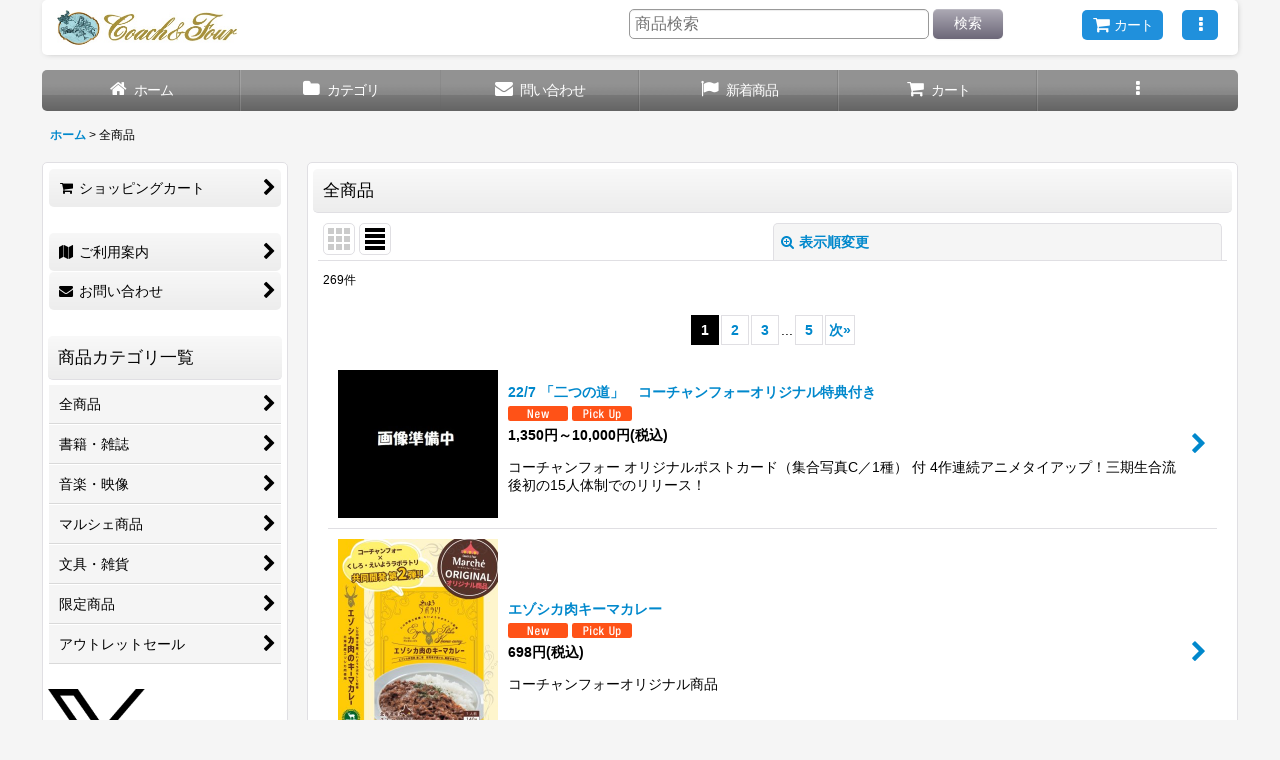

--- FILE ---
content_type: text/html; charset=UTF-8
request_url: https://www.coachandfour-shop.com/product-list/0/0/normal
body_size: 22566
content:
<!DOCTYPE html><html lang="ja" class="responsive use_hover column_layout wide_layout touch008">
<head>
    <meta charset="utf-8" />
    <title>全商品 - コーチャンフォー</title>
    <meta name="keywords" content="EC,オンライン,ＷＥＢ,通販,アウトレット,ショップ,代引き,発送,クレジット,ネット通販,コーチャンフォー" />
    <meta name="description" content="コーチャンフォーグループ限定のオリジナル特典付き商品や、オリジナル商品をオンラインで販売しているＥＣショップです。日本各地への発送をご希望の場合は、当ネット通販サイトからご購入ください。クレジット、または代引きで決済が可能でございます。WEBページ限定の、アウトレット商品もございます。" />
    <meta name="viewport" content="width=device-width, initial-scale=1.0, user-scalable=yes, viewport-fit=cover" />
    <meta name="format-detection" content="telephone=no" />
    <meta name="apple-touch-fullscreen" content="YES" />
    <link rel="alternate" type="application/rss+xml" title="RSS" href="https://www.coachandfour-shop.com/rss/rss.php" />
    <link rel="next" href="https://www.coachandfour-shop.com/product-list/0/0/normal?page=2" />
    <link rel="canonical" href="https://www.coachandfour-shop.com/product-list" />
    <link href="https://www.coachandfour-shop.com/res/font/icon_font/ocnkiconf.min.css?v=11" rel="stylesheet">
    <link href="https://www.coachandfour-shop.com/res/touch001/style/ocnk.min.css?v=72" rel="stylesheet" />
    <link href="https://www.coachandfour-shop.com/res/touch008/style/template.css?1811011563" rel="stylesheet" />
    <link href="https://www.coachandfour-shop.com/data/coachandfour-ec/responsive/20210709195226eef83a.css?1627340500" rel="stylesheet" />
    <script src="https://www.coachandfour-shop.com/res/touch008/js/jquery.min.js?1517808840"></script>
<script async src="https://www.googletagmanager.com/gtag/js?id=G-0MFMCWHNPC"></script>
<script>
  window.dataLayer = window.dataLayer || [];
  function gtag(){dataLayer.push(arguments);}
  gtag('js', new Date());
  gtag('config', 'G-0MFMCWHNPC');
</script>

</head>

<body class="categorylist_page_body" id="categorylist_page_all">
<div id="container" class="jpn_version visitor use_side_menu has_left_side_menu">
<div id="inner_container" class="vertical_stacking">

<div id="main_wrapper" class="stacking_item">

    <header>
        <div id="header_wrapper" class="standard_header has_search_bar">
            <div id="header" class="header">
                <div id="header_area" class="fix_center">
                    <div id="inner_header" class="flex_layout flex_j_between flex_nowrap">
                        <div class="header_left menu_opener_box left_menu_opener_box">
<div class="header_nav">
    <ul class="inner_header_nav  flex_layout flex_nowrap inner_header_nav_column1 reset_list_style">
        <li class="header_nav_item wrapped_item h_side_menu_opener flex_layout has_nav_icon" data-type="left">
            <a href="javascript:void(0);" class="nav_btn flex_layout flex_a_center" role="button">
                <div class="nav_text flex_s_center">
                    <i class="fa fa-bars menu_nav_icon" aria-hidden="true"></i>

                    <span class="nav_label"> メニュー</span>
                </div>
            </a>
        </li>
    </ul>
</div>
                        </div>
                        <div class="header_center center_shop_name flex_s_center">
                            <div class="shop_name_box compact_shop_name">
                                <div class="shoplogo" itemscope="itemscope" itemtype="http://schema.org/Organization">
                                    <a itemprop="url" href="https://www.coachandfour-shop.com/">
                                        <img itemprop="logo" src="https://www.coachandfour-shop.com/data/coachandfour-ec/image/20210526_53b771.jpg" alt="コーチャンフォー" />
                                    </a>
                                </div>
                            </div>
                        </div>
                        <div class="header_right header_nav_size2">
<div class="header_nav">
    <ul class="inner_header_nav  flex_layout flex_nowrap flex_j_end inner_header_nav_column2 reset_list_style">
        <li class="header_nav_item wrapped_item h_cart flex_layout has_nav_icon">
            <a href="https://www.coachandfour-shop.com/cart" class="nav_btn flex_layout flex_a_center">
                <div class="nav_text flex_s_center">
                    <i class="fa fa-shopping-cart menu_nav_icon" aria-hidden="true"><span class="cart_qty"></span></i>

                    <span class="nav_label">カート</span>
                </div>
            </a>
        </li>
        <li class="header_nav_item wrapped_item h_menu flex_layout empty_nav_label has_nav_icon" data-type="toggle">
            <a href="javascript:void(0);" class="nav_btn flex_layout flex_a_center" aria-haspopup="true" aria-label=" メニュー" role="button">
                <div class="nav_text flex_s_center">
                    <i class="fa fa-ellipsis-v menu_nav_icon" aria-hidden="true"></i>

                    <span class="nav_label"></span>
                </div>
            </a>
        </li>
    </ul>
</div>
                        </div>
                    </div>
<div class="search_bar hidden_search_bar has_header_right_size2 header_search_bar">
    <div class="inner_search_bar fix_center">
                                    <div class="search form_data" itemscope="itemscope" itemtype="http://schema.org/WebSite">
                                <meta itemprop="url" content="https://www.coachandfour-shop.com" />
                                <form class="search_form" method="get" action="https://www.coachandfour-shop.com/product-list" role="search" itemprop="potentialAction" itemscope="itemscope" itemtype="http://schema.org/SearchAction">
                                    <meta itemprop="target" content="https://www.coachandfour-shop.com/product-list/?keyword={keyword}" />
                                    <input type="hidden" name="search_tmp" value="検索">                                    <input type="search" class="search_box" name="keyword" value="" placeholder="商品検索" itemprop="query-input" />
                                    <span class="global_btn">
                                        <button type="submit" class="searchinput btn_color_common btn_size_small vami" name="Submit" value="検索">
                                            <span class="button_head_space"></span>
                                            <span class="button_text">検索</span>
                                            <span class="button_end_space"></span>
                                        </button>

                                    </span>
                                </form>
                            </div>

        <span class="close_btn_box">
            <a href="javascript:void(0);" class="search_close icon_btn" aria-label="キャンセル" role="button">
                <span class="close_btn"><i class="fa fa-times" aria-hidden="true"></i></span>
            </a>
        </span>
    </div>
</div>
                </div>
            </div>

            <nav class="header_global_nav">
<div class="global_nav column6">
    <ul class="inner_global_nav  flex_layout flex_nowrap fix_center reset_list_style">
        <li class="global_nav_item wrapped_item g_home flex_layout has_nav_icon">
            <a href="https://www.coachandfour-shop.com/" class="nav_btn flex_layout flex_a_center">
                <div class="nav_text flex_s_center">
                    <i class="fa fa-home menu_nav_icon" aria-hidden="true"></i>

                    <span class="nav_label">ホーム</span>
                </div>
            </a>
        </li>
        <li class="global_nav_item wrapped_item g_category flex_layout has_nav_icon">
            <a href="https://www.coachandfour-shop.com/category" class="nav_btn flex_layout flex_a_center">
                <div class="nav_text flex_s_center">
                    <i class="fa fa-folder menu_nav_icon" aria-hidden="true"></i>

                    <span class="nav_label">カテゴリ</span>
                </div>
            </a>
        </li>
        <li class="global_nav_item wrapped_item g_contact flex_layout has_nav_icon">
            <a href="https://www.coachandfour-shop.com/contact" class="nav_btn flex_layout flex_a_center secure_link">
                <div class="nav_text flex_s_center">
                    <i class="fa fa-envelope menu_nav_icon" aria-hidden="true"></i>

                    <span class="nav_label">問い合わせ</span>
                </div>
            </a>
        </li>
        <li class="global_nav_item wrapped_item item_list_link g_newitem flex_layout has_nav_icon">
            <a href="https://www.coachandfour-shop.com/new" class="nav_btn flex_layout flex_a_center">
                <div class="nav_text flex_s_center">
                    <i class="fa fa-flag menu_nav_icon" aria-hidden="true"></i>

                    <span class="nav_label">新着商品</span>
                </div>
            </a>
        </li>
        <li class="global_nav_item wrapped_item g_cart flex_layout has_nav_icon">
            <a href="https://www.coachandfour-shop.com/cart" class="nav_btn flex_layout flex_a_center">
                <div class="nav_text flex_s_center">
                    <i class="fa fa-shopping-cart menu_nav_icon" aria-hidden="true"><span class="cart_qty"></span></i>

                    <span class="nav_label">カート</span>
                </div>
            </a>
        </li>
        <li class="global_nav_item wrapped_item g_menu flex_layout empty_nav_label has_nav_icon" data-type="toggle">
            <a href="javascript:void(0);" class="nav_btn flex_layout flex_a_center" aria-haspopup="true" aria-label=" メニュー" role="button">
                <div class="nav_text flex_s_center">
                    <i class="fa fa-ellipsis-v menu_nav_icon" aria-hidden="true"></i>

                    <span class="nav_label"></span>
                </div>
            </a>
        </li>
    </ul>
</div>
            </nav>

            <div class="popup_base popup_base_menu fix_center">
                <div class="popup_nav_area popup_primal_menu hidden_nav_area fix_center" aria-hidden="true" aria-expanded="false" role="dialog">
                    <div class="inner_popup_nav_area popup_nav_box fix_center">
                        <div class="upper_popup_nav">
<div class="header_font_setting">
    <div class="font_setting">
        <span class="set_font_title">文字サイズ<span class="colon">:</span></span>
        <span class="set_font_normal"></span><span class="set_font_large"></span>
    </div>
</div>
                        </div>
<div class="popup_nav column1">
    <ul class="inner_popup_nav  flex_layout advanced_flex_wrap padfix reset_list_style" data-inner=".nav_text">
        <li class="popup_nav_item wrapped_item t_home flex_layout has_nav_icon">
            <a href="https://www.coachandfour-shop.com/" class="nav_btn flex_layout flex_a_center">
                <div class="nav_text flex_s_center">
                    <i class="fa fa-home menu_nav_icon" aria-hidden="true"></i>
                    <i class="fa fa-chevron-right right_side_nav_icon chevron_right_icon" aria-hidden="true"></i>

                    <span class="nav_label">ホーム</span>
                </div>
            </a>
        </li>
        <li class="popup_nav_item wrapped_item t_cart flex_layout has_nav_icon">
            <a href="https://www.coachandfour-shop.com/cart" class="nav_btn flex_layout flex_a_center">
                <div class="nav_text flex_s_center">
                    <i class="fa fa-shopping-cart menu_nav_icon" aria-hidden="true"><span class="cart_qty"></span></i>
                    <i class="fa fa-chevron-right right_side_nav_icon chevron_right_icon" aria-hidden="true"></i>

                    <span class="nav_label">ショッピングカート</span>
                </div>
            </a>
        </li>
        <li class="popup_nav_item wrapped_item t_category flex_layout has_nav_icon">
            <a href="https://www.coachandfour-shop.com/category" class="nav_btn flex_layout flex_a_center">
                <div class="nav_text flex_s_center">
                    <i class="fa fa-folder menu_nav_icon" aria-hidden="true"></i>
                    <i class="fa fa-chevron-right right_side_nav_icon chevron_right_icon" aria-hidden="true"></i>

                    <span class="nav_label">商品カテゴリ一覧</span>
                </div>
            </a>
        </li>
        <li class="popup_nav_item wrapped_item item_list_link t_newitem flex_layout has_nav_icon">
            <a href="https://www.coachandfour-shop.com/new" class="nav_btn flex_layout flex_a_center">
                <div class="nav_text flex_s_center">
                    <i class="fa fa-flag menu_nav_icon" aria-hidden="true"></i>
                    <i class="fa fa-chevron-right right_side_nav_icon chevron_right_icon" aria-hidden="true"></i>

                    <span class="nav_label">新着商品</span>
                </div>
            </a>
        </li>
        <li class="popup_nav_item wrapped_item t_info flex_layout has_nav_icon">
            <a href="https://www.coachandfour-shop.com/info" class="nav_btn flex_layout flex_a_center">
                <div class="nav_text flex_s_center">
                    <i class="fa fa-file-text menu_nav_icon" aria-hidden="true"></i>
                    <i class="fa fa-chevron-right right_side_nav_icon chevron_right_icon" aria-hidden="true"></i>

                    <span class="nav_label">特定商取引法表示</span>
                </div>
            </a>
        </li>
        <li class="popup_nav_item wrapped_item t_help flex_layout has_nav_icon">
            <a href="https://www.coachandfour-shop.com/help" class="nav_btn flex_layout flex_a_center">
                <div class="nav_text flex_s_center">
                    <i class="fa fa-map menu_nav_icon" aria-hidden="true"></i>
                    <i class="fa fa-chevron-right right_side_nav_icon chevron_right_icon" aria-hidden="true"></i>

                    <span class="nav_label">ご利用案内</span>
                </div>
            </a>
        </li>
        <li class="popup_nav_item wrapped_item t_contact flex_layout has_nav_icon">
            <a href="https://www.coachandfour-shop.com/contact" class="nav_btn flex_layout flex_a_center secure_link">
                <div class="nav_text flex_s_center">
                    <i class="fa fa-envelope menu_nav_icon" aria-hidden="true"></i>
                    <i class="fa fa-chevron-right right_side_nav_icon chevron_right_icon" aria-hidden="true"></i>

                    <span class="nav_label">お問い合わせ</span>
                </div>
            </a>
        </li>
    </ul>
</div>
                        <div class="lower_popup_nav">
                        </div>
                        <div class="nav_close_box">
                            <a href="javascript:void(0);" class="nav_close" aria-label="閉じる" role="button"><span class="nav_close_btn"><i class="fa fa-times" aria-hidden="true"></i></span></a>
                        </div>
                        <a class="close_btn_box icon_btn" href="javascript:void(0);" aria-label="閉じる" role="button">
                            <span class="close_btn">
                                <i class="fa fa-times" aria-hidden="true"></i>
                            </span>
                        </a>
                    </div>
                </div>
            </div>

        </div>
    </header>


    <div id="contents" class="layout_2_col standard_contents">

<div class="breadcrumb_area fix_center">
    <ol class="breadcrumb_list" itemscope itemtype="https://schema.org/BreadcrumbList">
        <li class="breadcrumb_nav breadcrumb_nav1" itemprop="itemListElement" itemscope itemtype="https://schema.org/ListItem">
            <a href="https://www.coachandfour-shop.com/" itemprop="item">
                <span class="breadcrumb_text" itemprop="name">ホーム</span>
            </a>
            <meta itemprop="position" content="1">
        </li>
        <li class="breadcrumb_nav" itemprop="itemListElement" itemscope itemtype="https://schema.org/ListItem">
            <span class="gt">&gt;</span>
                <span class="thispage" itemprop="name">全商品</span>
            <meta itemprop="position" content="2">
        </li>
    </ol>
</div>
        <div id="inner_contents" class="clearfix fix_center">
            <div id="maincol">
                <main id="main_container">
                    <div id="inner_main_container">


                                                                                                            
                        <section>
                            <div class="item_box itemlist page_box">

                                                                <div class="page_title">
                                    <h2>
                                        <span class="title_head_space"></span>
                                        <span class="title_text">全商品</span>
                                        <span class="title_end_space"></span>

                                    </h2>
                                </div>


                                <div class="page_contents alllist_contents">
                                    <div class="inner_page_contents">
                                    <a id="items"></a>
                                    <form method="get" class="item_sort_form custom_toggle_box toggle_closed" action="https://www.coachandfour-shop.com/product-list/0/0/normal" data-speed="100">
                                        <div class="sort flex_layout flex_j_center">
                                            <div class="upper_sort_area">
                                                <span class="sort_layout_icons">
                                                    <span class="sort_layout_btn link_layout_btn">
                                                        <a class="layout_photo_btn icon_btn" href="https://www.coachandfour-shop.com/product-list/0/0/photo"><img width="24" height="24" alt="写真のみ一覧" class="vami" src="https://www.coachandfour-shop.com/res/touch008/img/layout_photo.png" /></a>
                                                    </span>
                                                    <span class="sort_layout_btn current_layout_btn">
                                                        <a class="layout_desc_btn icon_btn" href="https://www.coachandfour-shop.com/product-list/0/0/normal"><img width="24" height="24" class="vami" alt="説明付き一覧" src="https://www.coachandfour-shop.com/res/touch008/img/layout_text.png" /></a>
                                                    </span>
                                                </span>
                                            </div>
                                            <div class="sort_toggle global_iconleft">
                                                <a class="toggle_open custom_toggle_button" href="javascript:void(0);" role="button">
                                                    <i class="fa fa-search-plus" aria-hidden="true"></i>表示順変更
                                                </a>
                                            </div>
                                        </div>
                                        <div class="custom_toggle_area">
                                            <div class="sort_item">
                                                <div class="sort_box sort_number">
                                                    <label class="sort_label" for="displaynumber"><span class="sort_item_label">表示数<span class="colon">:</span></span></label>
                                                    <span class="box_padding">
                                                        <span class="select_box"><select id="displaynumber" name="num">
                                                            <option value="60" selected="selected">60件</option>
                                                            <option value="120">120件</option>
                                                        </select></span>
                                                    </span>
                                                </div>
                                                <div class="sort_box sort_order">
                                                    <label class="sort_label" for="sort"><span class="sort_item_label">並び順<span class="colon">:</span></span></label>
                                                    <span class="box_padding">
                                                        <span class="select_box"><select name="sort" id="sort">
                                                            <option value="featured" selected="selected">おすすめ順</option>
                                                            <option value="price">価格の安い順</option>
                                                            <option value="price-desc">価格の高い順</option>
                                                            <option value="rank">売れ筋順</option>
                                                        </select></span>
                                                    </span>
                                                </div>
                                                <div class="global_btn">
                                                    <button type="submit" class="sortinput btn_size_large btn_color_common" name="Submit" value="1">
                                                        <span class="button_head_space"></span>
                                                        <span class="button_text">絞り込む</span>
                                                        <span class="button_end_space"></span>
                                                    </button>
                                                </div>
                                                <div class="close_link_box global_iconleft">
                                                    <a class="link_close_toggle_box close_link global_link" href="javascript:void(0);" role="button"><i class="fa fa-times" aria-hidden="true"></i>閉じる</a>
                                                </div>
                                            </div>
                                        </div>
                                    </form>
                                    <div class="item_count box_both_ends_small_space">
                                        <div class="count_number">
                                            <span class="number">269</span><span class="count_suffix">件</span>
                                        </div>
                                    </div>
                                    <div id="pagertop" class="pager">
                                        <strong>1</strong><a href="/product-list/0/0/normal?page=2" class="pager_btn">2</a><a href="/product-list/0/0/normal?page=3" class="pager_btn">3</a><span class="three_dots">...</span><a href="/product-list/0/0/normal?page=5" class="to_last_page pager_btn">5</a><a href="/product-list/0/0/normal?page=2" class="to_next_page pager_btn">次<span class="arrow">&raquo;</span></a>
                                    </div>
                                    <div class="itemlist_box layout_column_text text_layout">
                                        <div class="item_list text_layout_img160">
                                            <ul class="flex_layout advanced_flex_wrap reset_list_style async_image_loader" data-adjustment="off" data-disabled-adjustment="true" data-inner=".list_item_box">
                                                                        <li class="list_item_cell wrapped_item flex_layout list_item_395">
                                                    <a href="https://www.coachandfour-shop.com/product/395" class="list_item_box list_item_link flex_layout flex_a_center">
                                                        <div class="list_item_photo item_image_box itemph_itemlist_395">

                                                            <div class="global_photo async_image_box loading_photo" data-src="https://www.coachandfour-shop.com/data/coachandfour-ec/_/70726f647563742f32303231313031325f3264653232342e6a7067003332300000740066.jpg" data-alt="" data-class="item_image" data-width="160" data-height="148">
                                                                <img src="https://www.coachandfour-shop.com/res/touch008/img/all/spacer.gif" width="160" style="aspect-ratio: 160 / 148" class="spacer_image item_image" alt="" />
                                                            </div>
                                                                                                                    </div>
                                                        <div class="list_item_data">
                                                                    <p class="item_name">
<span class="goods_name">22/7 「二つの道」　コーチャンフォーオリジナル特典付き</span>
                                                                    </p>
                                                                    <p class="common_icon">
                                                                        <img src="https://www.coachandfour-shop.com/res/layout008/img/icon_new_x2.gif" width="60" height="15" class="icon_new" alt="" />
                                                                        <img src="https://www.coachandfour-shop.com/res/layout008/img/icon_pickup_x2.gif" width="60" height="15" class="icon_pickup" alt="" />
                                                                    </p>

                                                            <div class="item_info">
                                                                        <div class="price">
                                                                            <p class="selling_price">
                                                                                <span class="figure">1,350<span class="currency_label after_price">円</span>～10,000<span class="currency_label after_price">円</span></span><span class="tax_label list_tax_label">(税込)</span>
                                                                            </p>
                                                                        </div>
                                                                        <p class="item_desc">コーチャンフォー オリジナルポストカード（集合写真C／1種） 付

4作連続アニメタイアップ！三期生合流後初の15人体制でのリリース！</p>



                                                            </div>
                                                            <i class="fa fa-chevron-right right_side_list_icon chevron_right_icon" aria-hidden="true"></i>
                                                        </div>
                                                    </a>
                                                </li>
                                                                        <li class="list_item_cell wrapped_item flex_layout list_item_394">
                                                    <a href="https://www.coachandfour-shop.com/product/394" class="list_item_box list_item_link flex_layout flex_a_center">
                                                        <div class="list_item_photo item_image_box itemph_itemlist_394">

                                                            <div class="global_photo async_image_box loading_photo" data-src="https://www.coachandfour-shop.com/data/coachandfour-ec/_/70726f647563742f32303236303130385f3634363764392e6a7067003332300000740066.jpg" data-alt="" data-class="item_image" data-width="160" data-height="226">
                                                                <img src="https://www.coachandfour-shop.com/res/touch008/img/all/spacer.gif" width="160" style="aspect-ratio: 160 / 226" class="spacer_image item_image" alt="" />
                                                            </div>
                                                                                                                    </div>
                                                        <div class="list_item_data item_tax_reduce">
                                                                    <p class="item_name">
<span class="goods_name">エゾシカ肉キーマカレー</span>
                                                                    </p>
                                                                    <p class="common_icon">
                                                                        <img src="https://www.coachandfour-shop.com/res/layout008/img/icon_new_x2.gif" width="60" height="15" class="icon_new" alt="" />
                                                                        <img src="https://www.coachandfour-shop.com/res/layout008/img/icon_pickup_x2.gif" width="60" height="15" class="icon_pickup" alt="" />
                                                                    </p>

                                                            <div class="item_info">
                                                                        <div class="price">
                                                                            <p class="selling_price">
                                                                                <span class="figure">698<span class="currency_label after_price">円</span></span><span class="tax_label list_tax_label">(税込)</span>
                                                                            </p>
                                                                        </div>
                                                                        <p class="item_desc">コーチャンフォーオリジナル商品</p>



                                                            </div>
                                                            <i class="fa fa-chevron-right right_side_list_icon chevron_right_icon" aria-hidden="true"></i>
                                                        </div>
                                                    </a>
                                                </li>
                                                                        <li class="list_item_cell wrapped_item flex_layout list_item_391">
                                                    <a href="https://www.coachandfour-shop.com/product/391" class="list_item_box list_item_link flex_layout flex_a_center">
                                                        <div class="list_item_photo item_image_box itemph_itemlist_391">

                                                            <div class="global_photo async_image_box loading_photo" data-src="https://www.coachandfour-shop.com/data/coachandfour-ec/_/70726f647563742f32303235313232355f6230613866322e6a7067003332300000740066.jpg" data-alt="" data-class="item_image" data-width="160" data-height="226">
                                                                <img src="https://www.coachandfour-shop.com/res/touch008/img/all/spacer.gif" width="160" style="aspect-ratio: 160 / 226" class="spacer_image item_image" alt="" />
                                                            </div>
                                                                                                                    </div>
                                                        <div class="list_item_data">
                                                                    <p class="item_name">
<span class="goods_name">HKT48地頭江音々卒業写真集 「ねね」コーチャンフォーオリジナル特典付き</span>
                                                                    </p>
                                                                    <p class="common_icon">
                                                                        <img src="https://www.coachandfour-shop.com/res/layout008/img/icon_new_x2.gif" width="60" height="15" class="icon_new" alt="" />
                                                                        <img src="https://www.coachandfour-shop.com/res/layout008/img/icon_pickup_x2.gif" width="60" height="15" class="icon_pickup" alt="" />
                                                                    </p>

                                                            <div class="item_info">
                                                                        <div class="price">
                                                                            <p class="selling_price">
                                                                                <span class="figure">2,970<span class="currency_label after_price">円</span></span><span class="tax_label list_tax_label">(税込)</span>
                                                                            </p>
                                                                        </div>
                                                                        <p class="item_desc">コーチャンフォーオリジナル特典ポストカード付き

2025年7月にグループからの卒業を発表し地頭江音々さん。地頭江さんからの「卒業したあとの私の姿を想像して欲しい」というリクエストのもと、北海道を…</p>



                                                            </div>
                                                            <i class="fa fa-chevron-right right_side_list_icon chevron_right_icon" aria-hidden="true"></i>
                                                        </div>
                                                    </a>
                                                </li>
                                                                        <li class="list_item_cell wrapped_item flex_layout list_item_390">
                                                    <a href="https://www.coachandfour-shop.com/product/390" class="list_item_box list_item_link flex_layout flex_a_center">
                                                        <div class="list_item_photo item_image_box itemph_itemlist_390">

                                                            <div class="global_photo async_image_box loading_photo" data-src="https://www.coachandfour-shop.com/data/coachandfour-ec/_/70726f647563742f32303235313230385f3935653066362e6a7067003332300000740066.jpg" data-alt="" data-class="item_image" data-width="160" data-height="226">
                                                                <img src="https://www.coachandfour-shop.com/res/touch008/img/all/spacer.gif" width="160" style="aspect-ratio: 160 / 226" class="spacer_image item_image" alt="" />
                                                            </div>
                                                                                                                    </div>
                                                        <div class="list_item_data">
                                                                    <p class="item_name">
<span class="goods_name">marumoru画集　ASSEMBLE コーチャンフォー法人限定イラストカード（本人直筆サイン入り）</span>
                                                                    </p>
                                                                    <p class="common_icon">
                                                                        <img src="https://www.coachandfour-shop.com/res/layout008/img/icon_new_x2.gif" width="60" height="15" class="icon_new" alt="" />
                                                                        <img src="https://www.coachandfour-shop.com/res/layout008/img/icon_pickup_x2.gif" width="60" height="15" class="icon_pickup" alt="" />
                                                                    </p>

                                                            <div class="item_info">
                                                                        <div class="price">
                                                                            <p class="selling_price">
                                                                                <span class="figure">3,300<span class="currency_label after_price">円</span></span><span class="tax_label list_tax_label">(税込)</span>
                                                                            </p>
                                                                        </div>
                                                                        <p class="item_desc">コーチャンフォー法人限定イラストカード（本人直筆サイン入り）

クールで鋭い雰囲気のイラストで人気を集める実力派イラストレーター・marumoru。
本書では、その世界観を余すところなく堪能でき…</p>



                                                            </div>
                                                            <i class="fa fa-chevron-right right_side_list_icon chevron_right_icon" aria-hidden="true"></i>
                                                        </div>
                                                    </a>
                                                </li>
                                                                        <li class="list_item_cell wrapped_item flex_layout list_item_386">
                                                    <a href="https://www.coachandfour-shop.com/product/386" class="list_item_box list_item_link flex_layout flex_a_center">
                                                        <div class="list_item_photo item_image_box itemph_itemlist_386">

                                                            <div class="global_photo async_image_box loading_photo" data-src="https://www.coachandfour-shop.com/data/coachandfour-ec/_/70726f647563742f32303235313231365f3331383933322e6a7067003332300000740066.jpg" data-alt="" data-class="item_image" data-width="160" data-height="236">
                                                                <img src="https://www.coachandfour-shop.com/res/touch008/img/all/spacer.gif" width="160" style="aspect-ratio: 160 / 236" class="spacer_image item_image" alt="" />
                                                            </div>
                                                                                                                    </div>
                                                        <div class="list_item_data">
                                                                    <p class="item_name">
<span class="goods_name">乃木坂46 梅澤美波2nd写真集　「透明な覚悟」 コーチャンフォーオリジナル特典付き</span>
                                                                    </p>
                                                                    <p class="common_icon">
                                                                        <img src="https://www.coachandfour-shop.com/res/layout008/img/icon_new_x2.gif" width="60" height="15" class="icon_new" alt="" />
                                                                        <img src="https://www.coachandfour-shop.com/res/layout008/img/icon_pickup_x2.gif" width="60" height="15" class="icon_pickup" alt="" />
                                                                    </p>

                                                            <div class="item_info">
                                                                        <div class="price">
                                                                            <p class="selling_price">
                                                                                <span class="figure">2,800<span class="currency_label after_price">円</span></span><span class="tax_label list_tax_label">(税込)</span>
                                                                            </p>
                                                                        </div>
                                                                        <p class="item_desc">コーチャンフォーオリジナル特典ポストカード付き

舞台はファッションの聖地・イタリア！
大人の色気、素の笑顔…梅ちゃんの〝今〟を丸ごと濃縮
乃木坂46の3期生でキャプテン・梅澤美波
待望の2…</p>



                                                            </div>
                                                            <i class="fa fa-chevron-right right_side_list_icon chevron_right_icon" aria-hidden="true"></i>
                                                        </div>
                                                    </a>
                                                </li>
                                                                        <li class="list_item_cell wrapped_item flex_layout list_item_382">
                                                    <a href="https://www.coachandfour-shop.com/product/382" class="list_item_box list_item_link flex_layout flex_a_center">
                                                        <div class="list_item_photo item_image_box itemph_itemlist_382">

                                                            <div class="global_photo async_image_box loading_photo" data-src="https://www.coachandfour-shop.com/data/coachandfour-ec/_/70726f647563742f32303235313132345f6536383163662e6a7067003332300000740066.jpg" data-alt="" data-class="item_image" data-width="160" data-height="200">
                                                                <img src="https://www.coachandfour-shop.com/res/touch008/img/all/spacer.gif" width="160" style="aspect-ratio: 160 / 200" class="spacer_image item_image" alt="" />
                                                            </div>
                                                                                                                    </div>
                                                        <div class="list_item_data">
                                                                    <p class="item_name">
<span class="goods_name">櫻坂46松田里奈1st写真集「まつりの時間」 コーチャンフォーオリジナル特典付き</span>
                                                                    </p>
                                                                    <p class="common_icon">
                                                                        <img src="https://www.coachandfour-shop.com/res/layout008/img/icon_new_x2.gif" width="60" height="15" class="icon_new" alt="" />
                                                                        <img src="https://www.coachandfour-shop.com/res/layout008/img/icon_pickup_x2.gif" width="60" height="15" class="icon_pickup" alt="" />
                                                                    </p>

                                                            <div class="item_info">
                                                                        <div class="price">
                                                                            <p class="selling_price">
                                                                                <span class="figure">2,690<span class="currency_label after_price">円</span></span><span class="tax_label list_tax_label">(税込)</span>
                                                                            </p>
                                                                        </div>
                                                                        <p class="item_desc">コーチャンフォーオリジナル特典ポストカード付き

櫻坂46のキャプテン・松田里奈さんの1st写真集の発売が決定いたしました。

ニュージーランドのオークランドとロトルアで撮影された今作は、松田…</p>



                                                            </div>
                                                            <i class="fa fa-chevron-right right_side_list_icon chevron_right_icon" aria-hidden="true"></i>
                                                        </div>
                                                    </a>
                                                </li>
                                                                        <li class="list_item_cell wrapped_item flex_layout list_item_381">
                                                    <a href="https://www.coachandfour-shop.com/product/381" class="list_item_box list_item_link flex_layout flex_a_center">
                                                        <div class="list_item_photo item_image_box itemph_itemlist_381">

                                                            <div class="global_photo async_image_box loading_photo" data-src="https://www.coachandfour-shop.com/data/coachandfour-ec/_/70726f647563742f32303235313232355f3530333233362e706e67003332300000740066.jpg" data-alt="" data-class="item_image" data-width="160" data-height="160">
                                                                <img src="https://www.coachandfour-shop.com/res/touch008/img/all/spacer.gif" width="160" style="aspect-ratio: 160 / 160" class="spacer_image item_image" alt="" />
                                                            </div>
                                                                                                                    </div>
                                                        <div class="list_item_data">
                                                                    <p class="item_name">
<span class="goods_name">日向坂46 16thシングル「クリフハンガー」　 コーチャンフォーオリジナル特典付き</span>
                                                                    </p>
                                                                    <p class="common_icon">
                                                                        <img src="https://www.coachandfour-shop.com/res/layout008/img/icon_new_x2.gif" width="60" height="15" class="icon_new" alt="" />
                                                                        <img src="https://www.coachandfour-shop.com/res/layout008/img/icon_pickup_x2.gif" width="60" height="15" class="icon_pickup" alt="" />
                                                                    </p>

                                                            <div class="item_info">
                                                                        <div class="price">
                                                                            <p class="selling_price">
                                                                                <span class="figure">1,200<span class="currency_label after_price">円</span>～2,000<span class="currency_label after_price">円</span></span><span class="tax_label list_tax_label">(税込)</span>
                                                                            </p>
                                                                        </div>
                                                                        <p class="item_desc">コーチャンフォーグループ全店（エムズエクスポ盛岡店含む）オリジナル特典- ステッカー(TYPE-C)付

日向坂46の16thシングルリリース決定!</p>



                                                            </div>
                                                            <i class="fa fa-chevron-right right_side_list_icon chevron_right_icon" aria-hidden="true"></i>
                                                        </div>
                                                    </a>
                                                </li>
                                                                        <li class="list_item_cell wrapped_item flex_layout list_item_379">
                                                    <a href="https://www.coachandfour-shop.com/product/379" class="list_item_box list_item_link flex_layout flex_a_center">
                                                        <div class="list_item_photo item_image_box itemph_itemlist_379">

                                                            <div class="global_photo async_image_box loading_photo" data-src="https://www.coachandfour-shop.com/data/coachandfour-ec/_/70726f647563742f32303235313130365f6462613064322e706e67003332300000740066.jpg" data-alt="" data-class="item_image" data-width="160" data-height="231">
                                                                <img src="https://www.coachandfour-shop.com/res/touch008/img/all/spacer.gif" width="160" style="aspect-ratio: 160 / 231" class="spacer_image item_image" alt="" />
                                                            </div>
                                                                                                                    </div>
                                                        <div class="list_item_data">
                                                                    <p class="item_name">
<span class="goods_name">ようか画集 餐 コーチャンフォー法人限定イラストカード（本人直筆サイン入り）</span>
                                                                    </p>
                                                                    <p class="common_icon">
                                                                        <img src="https://www.coachandfour-shop.com/res/layout008/img/icon_new_x2.gif" width="60" height="15" class="icon_new" alt="" />
                                                                        <img src="https://www.coachandfour-shop.com/res/layout008/img/icon_pickup_x2.gif" width="60" height="15" class="icon_pickup" alt="" />
                                                                    </p>

                                                            <div class="item_info">
                                                                        <div class="price">
                                                                            <p class="selling_price">
                                                                                <span class="figure">2,860<span class="currency_label after_price">円</span></span><span class="tax_label list_tax_label">(税込)</span>
                                                                            </p>
                                                                        </div>
                                                                        <p class="item_desc">コーチャンフォーオリジナル特典：サイン入りイラストカード付き！（ランダム2種）

淑やかに、不穏に。
美しく、残酷に。

可愛いのに、何かがおかしい ──── 危険な魅力たっぷりの女の子を描…</p>



                                                            </div>
                                                            <i class="fa fa-chevron-right right_side_list_icon chevron_right_icon" aria-hidden="true"></i>
                                                        </div>
                                                    </a>
                                                </li>
                                                                        <li class="list_item_cell wrapped_item flex_layout list_item_380">
                                                    <a href="https://www.coachandfour-shop.com/product/380" class="list_item_box list_item_link flex_layout flex_a_center">
                                                        <div class="list_item_photo item_image_box itemph_itemlist_380">

                                                            <div class="global_photo async_image_box loading_photo" data-src="https://www.coachandfour-shop.com/data/coachandfour-ec/_/70726f647563742f32303235313231365f6231663665352e6a7067003332300000740066.jpg" data-alt="" data-class="item_image" data-width="160" data-height="114">
                                                                <img src="https://www.coachandfour-shop.com/res/touch008/img/all/spacer.gif" width="160" style="aspect-ratio: 160 / 114" class="spacer_image item_image" alt="" />
                                                            </div>
                                                                                                                    </div>
                                                        <div class="list_item_data">
                                                                    <p class="item_name">
<span class="goods_name">乃木坂46　5thアルバム「My respect」　 コーチャンフォーオリジナル特典付き</span>
                                                                    </p>
                                                                    <p class="common_icon">
                                                                        <img src="https://www.coachandfour-shop.com/res/layout008/img/icon_new_x2.gif" width="60" height="15" class="icon_new" alt="" />
                                                                        <img src="https://www.coachandfour-shop.com/res/layout008/img/icon_pickup_x2.gif" width="60" height="15" class="icon_pickup" alt="" />
                                                                    </p>

                                                            <div class="item_info">
                                                                        <div class="price">
                                                                            <p class="selling_price">
                                                                                <span class="figure">3,000<span class="currency_label after_price">円</span>～22,000<span class="currency_label after_price">円</span></span><span class="tax_label list_tax_label">(税込)</span>
                                                                            </p>
                                                                        </div>
                                                                        <p class="item_desc">乃木坂46  5thアルバムリリース決定！

乃木坂46、2019年以来約7年ぶりのオリジナルアルバムをリリース。2025年2月に13周年を迎え、加入・卒業とメンバーやグループの変化が進んでもなお…</p>



                                                            </div>
                                                            <i class="fa fa-chevron-right right_side_list_icon chevron_right_icon" aria-hidden="true"></i>
                                                        </div>
                                                    </a>
                                                </li>
                                                                        <li class="list_item_cell wrapped_item flex_layout list_item_378">
                                                    <a href="https://www.coachandfour-shop.com/product/378" class="list_item_box list_item_link flex_layout flex_a_center">
                                                        <div class="list_item_photo item_image_box itemph_itemlist_378">

                                                            <div class="global_photo async_image_box loading_photo" data-src="https://www.coachandfour-shop.com/data/coachandfour-ec/_/70726f647563742f32303235313130325f6130303239392e6a7067003332300000740066.jpg" data-alt="" data-class="item_image" data-width="160" data-height="160">
                                                                <img src="https://www.coachandfour-shop.com/res/touch008/img/all/spacer.gif" width="160" style="aspect-ratio: 160 / 160" class="spacer_image item_image" alt="" />
                                                            </div>
                                                                                                                    </div>
                                                        <div class="list_item_data">
                                                                    <p class="item_name">
<span class="goods_name">乃木坂46　40thシングル「ビリヤニ」 コーチャンフォーオリジナル特典付き</span>
                                                                    </p>
                                                                    <p class="common_icon">
                                                                        <img src="https://www.coachandfour-shop.com/res/layout008/img/icon_new_x2.gif" width="60" height="15" class="icon_new" alt="" />
                                                                        <img src="https://www.coachandfour-shop.com/res/layout008/img/icon_pickup_x2.gif" width="60" height="15" class="icon_pickup" alt="" />
                                                                    </p>

                                                            <div class="item_info">
                                                                        <div class="price">
                                                                            <p class="selling_price">
                                                                                <span class="figure">1,200<span class="currency_label after_price">円</span>～2,000<span class="currency_label after_price">円</span></span><span class="tax_label list_tax_label">(税込)</span>
                                                                            </p>
                                                                        </div>
                                                                        <p class="item_desc">コーチャンフォーグループ全店ステッカー(Type-A)

乃木坂46 40thシングルが決定！！</p>



                                                            </div>
                                                            <i class="fa fa-chevron-right right_side_list_icon chevron_right_icon" aria-hidden="true"></i>
                                                        </div>
                                                    </a>
                                                </li>
                                                                        <li class="list_item_cell wrapped_item flex_layout list_item_377">
                                                    <a href="https://www.coachandfour-shop.com/product/377" class="list_item_box list_item_link flex_layout flex_a_center">
                                                        <div class="list_item_photo item_image_box itemph_itemlist_377">

                                                            <div class="global_photo async_image_box loading_photo" data-src="https://www.coachandfour-shop.com/data/coachandfour-ec/_/70726f647563742f32303235313030395f3663336430392e6a7067003332300000740066.jpg" data-alt="" data-class="item_image" data-width="160" data-height="239">
                                                                <img src="https://www.coachandfour-shop.com/res/touch008/img/all/spacer.gif" width="160" style="aspect-ratio: 160 / 239" class="spacer_image item_image" alt="" />
                                                            </div>
                                                                                                                    </div>
                                                        <div class="list_item_data">
                                                                    <p class="item_name">
<span class="goods_name">日向坂46 河田陽菜 2nd写真集 「テイクオフ」 コーチャンフォーオリジナル特典付き</span>
                                                                    </p>
                                                                    <p class="common_icon">
                                                                        <img src="https://www.coachandfour-shop.com/res/layout008/img/icon_new_x2.gif" width="60" height="15" class="icon_new" alt="" />
                                                                        <img src="https://www.coachandfour-shop.com/res/layout008/img/icon_pickup_x2.gif" width="60" height="15" class="icon_pickup" alt="" />
                                                                    </p>

                                                            <div class="item_info">
                                                                        <div class="price">
                                                                            <p class="selling_price">
                                                                                <span class="figure">2,690<span class="currency_label after_price">円</span></span><span class="tax_label list_tax_label">(税込)</span>
                                                                            </p>
                                                                        </div>
                                                                        <p class="item_desc">コーチャンフォーオリジナル特典ポストカード付き

日向坂46（加入時はけやき坂46）に２期生として加入。ちょっぴり天然で、ステージでは圧倒的なパフォーマンス力を発揮！　デビュー以来、オリジナルの存…</p>



                                                            </div>
                                                            <i class="fa fa-chevron-right right_side_list_icon chevron_right_icon" aria-hidden="true"></i>
                                                        </div>
                                                    </a>
                                                </li>
                                                                        <li class="list_item_cell wrapped_item flex_layout list_item_376">
                                                    <a href="https://www.coachandfour-shop.com/product/376" class="list_item_box list_item_link flex_layout flex_a_center">
                                                        <div class="list_item_photo item_image_box itemph_itemlist_376">

                                                            <div class="global_photo async_image_box loading_photo" data-src="https://www.coachandfour-shop.com/data/coachandfour-ec/_/70726f647563742f32303235303932365f3532363830362e6a7067003332300000740066.jpg" data-alt="" data-class="item_image" data-width="160" data-height="112">
                                                                <img src="https://www.coachandfour-shop.com/res/touch008/img/all/spacer.gif" width="160" style="aspect-ratio: 160 / 112" class="spacer_image item_image" alt="" />
                                                            </div>
                                                                                                                    </div>
                                                        <div class="list_item_data">
                                                                    <p class="item_name">
<span class="goods_name">佐藤優樹 1stアルバム「now rise」コーチャンフォーオリジナル特典付</span>
                                                                    </p>
                                                                    <p class="common_icon">
                                                                        <img src="https://www.coachandfour-shop.com/res/layout008/img/icon_new_x2.gif" width="60" height="15" class="icon_new" alt="" />
                                                                        <img src="https://www.coachandfour-shop.com/res/layout008/img/icon_pickup_x2.gif" width="60" height="15" class="icon_pickup" alt="" />
                                                                    </p>

                                                            <div class="item_info">
                                                                        <div class="price">
                                                                            <p class="selling_price">
                                                                                <span class="figure">3,850<span class="currency_label after_price">円</span></span><span class="tax_label list_tax_label">(税込)</span>
                                                                            </p>
                                                                        </div>
                                                                        <p class="item_desc">コーチャンフォーグループ限定特典オリジナルL判生写真付き！

元モーニング娘。佐藤優樹の1stアルバムリリース決定！

元モーニング娘。で、現在はソロアーティストとして活動している佐藤優樹の1…</p>



                                                            </div>
                                                            <i class="fa fa-chevron-right right_side_list_icon chevron_right_icon" aria-hidden="true"></i>
                                                        </div>
                                                    </a>
                                                </li>
                                                                        <li class="list_item_cell wrapped_item flex_layout list_item_374">
                                                    <a href="https://www.coachandfour-shop.com/product/374" class="list_item_box list_item_link flex_layout flex_a_center">
                                                        <div class="list_item_photo item_image_box itemph_itemlist_374">

                                                            <div class="global_photo async_image_box loading_photo" data-src="https://www.coachandfour-shop.com/data/coachandfour-ec/_/70726f647563742f32303235303931375f3137653665662e6a7067003332300000740066.jpg" data-alt="" data-class="item_image" data-width="160" data-height="106">
                                                                <img src="https://www.coachandfour-shop.com/res/touch008/img/all/spacer.gif" width="160" style="aspect-ratio: 160 / 106" class="spacer_image item_image" alt="" />
                                                            </div>
                                                                                                                    </div>
                                                        <div class="list_item_data">
                                                                    <p class="item_name">
<span class="goods_name">佐藤優樹カレンダー2026　コーチャンフォーオリジナル特典付き</span>
                                                                    </p>
                                                                    <p class="common_icon">
                                                                        <img src="https://www.coachandfour-shop.com/res/layout008/img/icon_new_x2.gif" width="60" height="15" class="icon_new" alt="" />
                                                                        <img src="https://www.coachandfour-shop.com/res/layout008/img/icon_pickup_x2.gif" width="60" height="15" class="icon_pickup" alt="" />
                                                                    </p>

                                                            <div class="item_info">
                                                                        <div class="price">
                                                                            <p class="selling_price">
                                                                                <span class="figure">3,300<span class="currency_label after_price">円</span></span><span class="tax_label list_tax_label">(税込)</span>
                                                                            </p>
                                                                        </div>
                                                                        <p class="item_desc">コーチャンフォーオリジナル特典（生写真）付き。

まーちゃんが知る、教える北海道の旅
 
恒例！　佐藤優樹カレンダーが、今年もリリース決定‼
毎回、奇想天外なまーちゃんのアイデアが満載のカレ…</p>



                                                            </div>
                                                            <i class="fa fa-chevron-right right_side_list_icon chevron_right_icon" aria-hidden="true"></i>
                                                        </div>
                                                    </a>
                                                </li>
                                                                        <li class="list_item_cell wrapped_item flex_layout list_item_371">
                                                    <a href="https://www.coachandfour-shop.com/product/371" class="list_item_box list_item_link flex_layout flex_a_center">
                                                        <div class="list_item_photo item_image_box itemph_itemlist_371">

                                                            <div class="global_photo async_image_box loading_photo" data-src="https://www.coachandfour-shop.com/data/coachandfour-ec/_/70726f647563742f32303235313230385f6563393165342e6a7067003332300000740066.jpg" data-alt="" data-class="item_image" data-width="160" data-height="138">
                                                                <img src="https://www.coachandfour-shop.com/res/touch008/img/all/spacer.gif" width="160" style="aspect-ratio: 160 / 138" class="spacer_image item_image" alt="" />
                                                            </div>
                                                                                                                    </div>
                                                        <div class="list_item_data">
                                                                    <p class="item_name">
<span class="goods_name">22/7 　3rdアルバム「ABC予想」　コーチャンフォーオリジナル特典付き</span>
                                                                    </p>
                                                                    <p class="common_icon">
                                                                        <img src="https://www.coachandfour-shop.com/res/layout008/img/icon_new_x2.gif" width="60" height="15" class="icon_new" alt="" />
                                                                        <img src="https://www.coachandfour-shop.com/res/layout008/img/icon_pickup_x2.gif" width="60" height="15" class="icon_pickup" alt="" />
                                                                    </p>

                                                            <div class="item_info">
                                                                        <div class="price">
                                                                            <p class="selling_price">
                                                                                <span class="figure">2,800<span class="currency_label after_price">円</span>～11,000<span class="currency_label after_price">円</span></span><span class="tax_label list_tax_label">(税込)</span>
                                                                            </p>
                                                                        </div>
                                                                        <p class="item_desc">コーチャンフォー限定！
メンバーコメントがプリントされたクリスマスカードをプレゼント！

さらに、運が良ければ各メンバーの直筆サイン入り！
お渡しはメンバーランダムとなりますのでご了承ください…</p>



                                                            </div>
                                                            <i class="fa fa-chevron-right right_side_list_icon chevron_right_icon" aria-hidden="true"></i>
                                                        </div>
                                                    </a>
                                                </li>
                                                                        <li class="list_item_cell wrapped_item flex_layout list_item_370">
                                                    <a href="https://www.coachandfour-shop.com/product/370" class="list_item_box list_item_link flex_layout flex_a_center">
                                                        <div class="list_item_photo item_image_box itemph_itemlist_370">

                                                            <div class="global_photo async_image_box loading_photo" data-src="https://www.coachandfour-shop.com/data/coachandfour-ec/_/70726f647563742f32303235313130325f6338333334322e6a7067003332300000740066.jpg" data-alt="" data-class="item_image" data-width="160" data-height="160">
                                                                <img src="https://www.coachandfour-shop.com/res/touch008/img/all/spacer.gif" width="160" style="aspect-ratio: 160 / 160" class="spacer_image item_image" alt="" />
                                                            </div>
                                                                                                                    </div>
                                                        <div class="list_item_data">
                                                                    <p class="item_name">
<span class="goods_name">櫻坂46 13thシングル「 Unhappy birthday構文」 コーチャンフォーオリジナル特典付き</span>
                                                                    </p>
                                                                    <p class="common_icon">
                                                                        <img src="https://www.coachandfour-shop.com/res/layout008/img/icon_new_x2.gif" width="60" height="15" class="icon_new" alt="" />
                                                                        <img src="https://www.coachandfour-shop.com/res/layout008/img/icon_pickup_x2.gif" width="60" height="15" class="icon_pickup" alt="" />
                                                                    </p>

                                                            <div class="item_info">
                                                                        <div class="price">
                                                                            <p class="selling_price">
                                                                                <span class="figure">1,200<span class="currency_label after_price">円</span>～2,000<span class="currency_label after_price">円</span></span><span class="tax_label list_tax_label">(税込)</span>
                                                                            </p>
                                                                        </div>
                                                                        <p class="item_desc">コーチャンフォーグループ全店（エムズエクスポ盛岡店含む）オリジナル特典- ステッカー(TYPE-D)付

咲け、櫻坂46。13th Single 発売！

4月にリリースした2ndアルバム『A…</p>



                                                            </div>
                                                            <i class="fa fa-chevron-right right_side_list_icon chevron_right_icon" aria-hidden="true"></i>
                                                        </div>
                                                    </a>
                                                </li>
                                                                        <li class="list_item_cell wrapped_item flex_layout list_item_367">
                                                    <a href="https://www.coachandfour-shop.com/product/367" class="list_item_box list_item_link flex_layout flex_a_center">
                                                        <div class="list_item_photo item_image_box itemph_itemlist_367">

                                                            <div class="global_photo async_image_box loading_photo" data-src="https://www.coachandfour-shop.com/data/coachandfour-ec/_/70726f647563742f32303235303831365f3764343162662e6a7067003332300000740066.jpg" data-alt="" data-class="item_image" data-width="160" data-height="160">
                                                                <img src="https://www.coachandfour-shop.com/res/touch008/img/all/spacer.gif" width="160" style="aspect-ratio: 160 / 160" class="spacer_image item_image" alt="" />
                                                            </div>
                                                                                                                    </div>
                                                        <div class="list_item_data">
                                                                    <p class="item_name">
<span class="goods_name">22/7 計算外 season1（3巻）</span>
                                                                    </p>
                                                                    <p class="common_icon">
                                                                        <img src="https://www.coachandfour-shop.com/res/layout008/img/icon_new_x2.gif" width="60" height="15" class="icon_new" alt="" />
                                                                        <img src="https://www.coachandfour-shop.com/res/layout008/img/icon_pickup_x2.gif" width="60" height="15" class="icon_pickup" alt="" />
                                                                    </p>

                                                            <div class="item_info">
                                                                        <div class="price">
                                                                            <p class="selling_price">
                                                                                <span class="figure">9,350<span class="currency_label after_price">円</span></span><span class="tax_label list_tax_label">(税込)</span>
                                                                            </p>
                                                                        </div>
                                                                        <p class="item_desc">コーチャンフォー限定特典！
河瀬詩さん取り下ろしブロマイド付き！
※特典絵柄は各巻ごとに異なります。（全5種）
※全巻購入特典は対象外となっております。

秋元康が総合プロデュースするデジタ…</p>



                                                            </div>
                                                            <i class="fa fa-chevron-right right_side_list_icon chevron_right_icon" aria-hidden="true"></i>
                                                        </div>
                                                    </a>
                                                </li>
                                                                        <li class="list_item_cell wrapped_item flex_layout list_item_365">
                                                    <a href="https://www.coachandfour-shop.com/product/365" class="list_item_box list_item_link flex_layout flex_a_center">
                                                        <div class="list_item_photo item_image_box itemph_itemlist_365">

                                                            <div class="global_photo async_image_box loading_photo" data-src="https://www.coachandfour-shop.com/data/coachandfour-ec/_/70726f647563742f32303235303831365f3638386536362e6a7067003332300000740066.jpg" data-alt="" data-class="item_image" data-width="160" data-height="160">
                                                                <img src="https://www.coachandfour-shop.com/res/touch008/img/all/spacer.gif" width="160" style="aspect-ratio: 160 / 160" class="spacer_image item_image" alt="" />
                                                            </div>
                                                                                                                    </div>
                                                        <div class="list_item_data">
                                                                    <p class="item_name">
<span class="goods_name">22/7 計算外 season1（1巻）</span>
                                                                    </p>
                                                                    <p class="common_icon">
                                                                        <img src="https://www.coachandfour-shop.com/res/layout008/img/icon_new_x2.gif" width="60" height="15" class="icon_new" alt="" />
                                                                        <img src="https://www.coachandfour-shop.com/res/layout008/img/icon_pickup_x2.gif" width="60" height="15" class="icon_pickup" alt="" />
                                                                    </p>

                                                            <div class="item_info">
                                                                        <div class="price">
                                                                            <p class="selling_price">
                                                                                <span class="figure">9,350<span class="currency_label after_price">円</span></span><span class="tax_label list_tax_label">(税込)</span>
                                                                            </p>
                                                                        </div>
                                                                        <p class="item_desc">コーチャンフォー限定特典！
河瀬詩さん取り下ろしブロマイド付き！
※特典絵柄は各巻ごとに異なります。（全5種）
※全巻購入特典は対象外となっております。

秋元康が総合プロデュースするデジタ…</p>



                                                            </div>
                                                            <i class="fa fa-chevron-right right_side_list_icon chevron_right_icon" aria-hidden="true"></i>
                                                        </div>
                                                    </a>
                                                </li>
                                                                        <li class="list_item_cell wrapped_item flex_layout list_item_369">
                                                    <a href="https://www.coachandfour-shop.com/product/369" class="list_item_box list_item_link flex_layout flex_a_center">
                                                        <div class="list_item_photo item_image_box itemph_itemlist_369">

                                                            <div class="global_photo async_image_box loading_photo" data-src="https://www.coachandfour-shop.com/data/coachandfour-ec/_/70726f647563742f32303235303831365f3764343162662e6a7067003332300000740066.jpg" data-alt="" data-class="item_image" data-width="160" data-height="160">
                                                                <img src="https://www.coachandfour-shop.com/res/touch008/img/all/spacer.gif" width="160" style="aspect-ratio: 160 / 160" class="spacer_image item_image" alt="" />
                                                            </div>
                                                                                                                    </div>
                                                        <div class="list_item_data">
                                                                    <p class="item_name">
<span class="goods_name">22/7 計算外 season1（5巻）</span>
                                                                    </p>
                                                                    <p class="common_icon">
                                                                        <img src="https://www.coachandfour-shop.com/res/layout008/img/icon_new_x2.gif" width="60" height="15" class="icon_new" alt="" />
                                                                        <img src="https://www.coachandfour-shop.com/res/layout008/img/icon_pickup_x2.gif" width="60" height="15" class="icon_pickup" alt="" />
                                                                    </p>

                                                            <div class="item_info">
                                                                        <div class="price">
                                                                            <p class="selling_price">
                                                                                <span class="figure">9,350<span class="currency_label after_price">円</span></span><span class="tax_label list_tax_label">(税込)</span>
                                                                            </p>
                                                                        </div>
                                                                        <p class="item_desc">コーチャンフォー限定特典！
河瀬詩さん取り下ろしブロマイド付き！
※特典絵柄は各巻ごとに異なります。（全5種）
※全巻購入特典は対象外となっております。

秋元康が総合プロデュースするデジタ…</p>



                                                            </div>
                                                            <i class="fa fa-chevron-right right_side_list_icon chevron_right_icon" aria-hidden="true"></i>
                                                        </div>
                                                    </a>
                                                </li>
                                                                        <li class="list_item_cell wrapped_item flex_layout list_item_368">
                                                    <a href="https://www.coachandfour-shop.com/product/368" class="list_item_box list_item_link flex_layout flex_a_center">
                                                        <div class="list_item_photo item_image_box itemph_itemlist_368">

                                                            <div class="global_photo async_image_box loading_photo" data-src="https://www.coachandfour-shop.com/data/coachandfour-ec/_/70726f647563742f32303235303831365f3764343162662e6a7067003332300000740066.jpg" data-alt="" data-class="item_image" data-width="160" data-height="160">
                                                                <img src="https://www.coachandfour-shop.com/res/touch008/img/all/spacer.gif" width="160" style="aspect-ratio: 160 / 160" class="spacer_image item_image" alt="" />
                                                            </div>
                                                                                                                    </div>
                                                        <div class="list_item_data">
                                                                    <p class="item_name">
<span class="goods_name">22/7 計算外 season1（4巻）</span>
                                                                    </p>
                                                                    <p class="common_icon">
                                                                        <img src="https://www.coachandfour-shop.com/res/layout008/img/icon_new_x2.gif" width="60" height="15" class="icon_new" alt="" />
                                                                        <img src="https://www.coachandfour-shop.com/res/layout008/img/icon_pickup_x2.gif" width="60" height="15" class="icon_pickup" alt="" />
                                                                    </p>

                                                            <div class="item_info">
                                                                        <div class="price">
                                                                            <p class="selling_price">
                                                                                <span class="figure">9,350<span class="currency_label after_price">円</span></span><span class="tax_label list_tax_label">(税込)</span>
                                                                            </p>
                                                                        </div>
                                                                        <p class="item_desc">コーチャンフォー限定特典！
河瀬詩さん取り下ろしブロマイド付き！
※特典絵柄は各巻ごとに異なります。（全5種）
※全巻購入特典は対象外となっております。

秋元康が総合プロデュースするデジタ…</p>



                                                            </div>
                                                            <i class="fa fa-chevron-right right_side_list_icon chevron_right_icon" aria-hidden="true"></i>
                                                        </div>
                                                    </a>
                                                </li>
                                                                        <li class="list_item_cell wrapped_item flex_layout list_item_366">
                                                    <a href="https://www.coachandfour-shop.com/product/366" class="list_item_box list_item_link flex_layout flex_a_center">
                                                        <div class="list_item_photo item_image_box itemph_itemlist_366">

                                                            <div class="global_photo async_image_box loading_photo" data-src="https://www.coachandfour-shop.com/data/coachandfour-ec/_/70726f647563742f32303235303831365f3165353965632e6a7067003332300000740066.jpg" data-alt="" data-class="item_image" data-width="160" data-height="160">
                                                                <img src="https://www.coachandfour-shop.com/res/touch008/img/all/spacer.gif" width="160" style="aspect-ratio: 160 / 160" class="spacer_image item_image" alt="" />
                                                            </div>
                                                                                                                    </div>
                                                        <div class="list_item_data">
                                                                    <p class="item_name">
<span class="goods_name">22/7 計算外 season1（2巻） </span>
                                                                    </p>
                                                                    <p class="common_icon">
                                                                        <img src="https://www.coachandfour-shop.com/res/layout008/img/icon_new_x2.gif" width="60" height="15" class="icon_new" alt="" />
                                                                        <img src="https://www.coachandfour-shop.com/res/layout008/img/icon_pickup_x2.gif" width="60" height="15" class="icon_pickup" alt="" />
                                                                    </p>

                                                            <div class="item_info">
                                                                        <div class="price">
                                                                            <p class="selling_price">
                                                                                <span class="figure">9,350<span class="currency_label after_price">円</span></span><span class="tax_label list_tax_label">(税込)</span>
                                                                            </p>
                                                                        </div>
                                                                        <p class="item_desc">コーチャンフォー限定特典！
河瀬詩さん取り下ろしブロマイド付き！
※特典絵柄は各巻ごとに異なります。（全5種）
※全巻購入特典は対象外となっております。

秋元康が総合プロデュースするデジタ…</p>



                                                            </div>
                                                            <i class="fa fa-chevron-right right_side_list_icon chevron_right_icon" aria-hidden="true"></i>
                                                        </div>
                                                    </a>
                                                </li>
                                                                        <li class="list_item_cell wrapped_item flex_layout list_item_361">
                                                    <a href="https://www.coachandfour-shop.com/product/361" class="list_item_box list_item_link flex_layout flex_a_center">
                                                        <div class="list_item_photo item_image_box itemph_itemlist_361">

                                                            <div class="global_photo async_image_box loading_photo" data-src="https://www.coachandfour-shop.com/data/coachandfour-ec/_/70726f647563742f32303235303930385f3463393739302e706e67003332300000740066.jpg" data-alt="" data-class="item_image" data-width="160" data-height="159">
                                                                <img src="https://www.coachandfour-shop.com/res/touch008/img/all/spacer.gif" width="160" style="aspect-ratio: 160 / 159" class="spacer_image item_image" alt="" />
                                                            </div>
                                                                                                                    </div>
                                                        <div class="list_item_data">
                                                                    <p class="item_name">
<span class="goods_name">日向坂46 15thシングル「お願いバッハ！」　 コーチャンフォーオリジナル特典付き</span>
                                                                    </p>
                                                                    <p class="common_icon">
                                                                        <img src="https://www.coachandfour-shop.com/res/layout008/img/icon_new_x2.gif" width="60" height="15" class="icon_new" alt="" />
                                                                        <img src="https://www.coachandfour-shop.com/res/layout008/img/icon_pickup_x2.gif" width="60" height="15" class="icon_pickup" alt="" />
                                                                    </p>

                                                            <div class="item_info">
                                                                        <div class="price">
                                                                            <p class="selling_price">
                                                                                <span class="figure">1,200<span class="currency_label after_price">円</span>～2,000<span class="currency_label after_price">円</span></span><span class="tax_label list_tax_label">(税込)</span>
                                                                            </p>
                                                                        </div>
                                                                        <p class="item_desc">コーチャンフォーグループ全店（エムズエクスポ盛岡店含む）オリジナル特典- ステッカー(TYPE-B)付

日向坂46の15thシングルリリース決定!</p>



                                                            </div>
                                                            <i class="fa fa-chevron-right right_side_list_icon chevron_right_icon" aria-hidden="true"></i>
                                                        </div>
                                                    </a>
                                                </li>
                                                                        <li class="list_item_cell wrapped_item flex_layout list_item_356">
                                                    <a href="https://www.coachandfour-shop.com/product/356" class="list_item_box list_item_link flex_layout flex_a_center">
                                                        <div class="list_item_photo item_image_box itemph_itemlist_356">

                                                            <div class="global_photo async_image_box loading_photo" data-src="https://www.coachandfour-shop.com/data/coachandfour-ec/_/70726f647563742f32303235303731375f3430646131332e706e67003332300000740066.jpg" data-alt="" data-class="item_image" data-width="160" data-height="106">
                                                                <img src="https://www.coachandfour-shop.com/res/touch008/img/all/spacer.gif" width="160" style="aspect-ratio: 160 / 106" class="spacer_image item_image" alt="" />
                                                            </div>
                                                                                                                    </div>
                                                        <div class="list_item_data">
                                                                    <p class="item_name">
<span class="goods_name">【特典コンプリートセット】22/7「あなたでなくちゃ」 通常盤×9枚 コーチャンフォーオリジナル特典付き</span>
                                                                    </p>
                                                                    <p class="common_icon">
                                                                        <img src="https://www.coachandfour-shop.com/res/layout008/img/icon_new_x2.gif" width="60" height="15" class="icon_new" alt="" />
                                                                        <img src="https://www.coachandfour-shop.com/res/layout008/img/icon_pickup_x2.gif" width="60" height="15" class="icon_pickup" alt="" />
                                                                    </p>

                                                            <div class="item_info">
                                                                        <div class="price">
                                                                            <p class="selling_price">
                                                                                <span class="figure">12,150<span class="currency_label after_price">円</span></span><span class="tax_label list_tax_label">(税込)</span>
                                                                            </p>
                                                                        </div>
                                                                        <p class="item_desc">このセット限定！オリジナル特典がコンプリートセットで付いてくる！
【WEBショップ限定】ステッカー（ねむろうと各メンバーソロショット９種）付き

秋元康総合プロデュース。15thシングルリリース…</p>



                                                            </div>
                                                            <i class="fa fa-chevron-right right_side_list_icon chevron_right_icon" aria-hidden="true"></i>
                                                        </div>
                                                    </a>
                                                </li>
                                                                        <li class="list_item_cell wrapped_item flex_layout list_item_352">
                                                    <a href="https://www.coachandfour-shop.com/product/352" class="list_item_box list_item_link flex_layout flex_a_center">
                                                        <div class="list_item_photo item_image_box itemph_itemlist_352">

                                                            <div class="global_photo async_image_box loading_photo" data-src="https://www.coachandfour-shop.com/data/coachandfour-ec/_/70726f647563742f32303235303631325f3333636130642e6a7067003332300000740066.jpg" data-alt="" data-class="item_image" data-width="160" data-height="106">
                                                                <img src="https://www.coachandfour-shop.com/res/touch008/img/all/spacer.gif" width="160" style="aspect-ratio: 160 / 106" class="spacer_image item_image" alt="" />
                                                            </div>
                                                                                                                    </div>
                                                        <div class="list_item_data">
                                                                    <p class="item_name">
<span class="goods_name">22/7「あなたでなくちゃ」 完全生産限定フォトブック盤 コーチャンフォーオリジナル特典付き</span>
                                                                    </p>
                                                                    <p class="common_icon">
                                                                        <img src="https://www.coachandfour-shop.com/res/layout008/img/icon_new_x2.gif" width="60" height="15" class="icon_new" alt="" />
                                                                        <img src="https://www.coachandfour-shop.com/res/layout008/img/icon_pickup_x2.gif" width="60" height="15" class="icon_pickup" alt="" />
                                                                    </p>

                                                            <div class="item_info">
                                                                        <div class="price">
                                                                            <p class="selling_price">
                                                                                <span class="figure">10,000<span class="currency_label after_price">円</span></span><span class="tax_label list_tax_label">(税込)</span>
                                                                            </p>
                                                                        </div>
                                                                        <p class="item_desc">【WEBショップ限定】ステッカー（ねむろうと各メンバーソロショット９種/ランダム）付き

秋元康総合プロデュース。15thシングルリリース決定！

秋元康総合プロデュース、Sony Music…</p>



                                                            </div>
                                                            <i class="fa fa-chevron-right right_side_list_icon chevron_right_icon" aria-hidden="true"></i>
                                                        </div>
                                                    </a>
                                                </li>
                                                                        <li class="list_item_cell wrapped_item flex_layout list_item_351">
                                                    <a href="https://www.coachandfour-shop.com/product/351" class="list_item_box list_item_link flex_layout flex_a_center">
                                                        <div class="list_item_photo item_image_box itemph_itemlist_351">

                                                            <div class="global_photo async_image_box loading_photo" data-src="https://www.coachandfour-shop.com/data/coachandfour-ec/_/70726f647563742f32303235303631325f3333636130642e6a7067003332300000740066.jpg" data-alt="" data-class="item_image" data-width="160" data-height="106">
                                                                <img src="https://www.coachandfour-shop.com/res/touch008/img/all/spacer.gif" width="160" style="aspect-ratio: 160 / 106" class="spacer_image item_image" alt="" />
                                                            </div>
                                                                                                                    </div>
                                                        <div class="list_item_data">
                                                                    <p class="item_name">
<span class="goods_name">22/7「あなたでなくちゃ」 完全生産限定盤 コーチャンフォーオリジナル特典付き</span>
                                                                    </p>
                                                                    <p class="common_icon">
                                                                        <img src="https://www.coachandfour-shop.com/res/layout008/img/icon_new_x2.gif" width="60" height="15" class="icon_new" alt="" />
                                                                        <img src="https://www.coachandfour-shop.com/res/layout008/img/icon_pickup_x2.gif" width="60" height="15" class="icon_pickup" alt="" />
                                                                    </p>

                                                            <div class="item_info">
                                                                        <div class="price">
                                                                            <p class="selling_price">
                                                                                <span class="figure">10,000<span class="currency_label after_price">円</span></span><span class="tax_label list_tax_label">(税込)</span>
                                                                            </p>
                                                                        </div>
                                                                        <p class="item_desc">【WEBショップ限定】ステッカー（ねむろうと各メンバーソロショット９種/ランダム）付き

秋元康総合プロデュース。15thシングルリリース決定！

秋元康総合プロデュース、Sony Music…</p>



                                                            </div>
                                                            <i class="fa fa-chevron-right right_side_list_icon chevron_right_icon" aria-hidden="true"></i>
                                                        </div>
                                                    </a>
                                                </li>
                                                                        <li class="list_item_cell wrapped_item flex_layout list_item_350">
                                                    <a href="https://www.coachandfour-shop.com/product/350" class="list_item_box list_item_link flex_layout flex_a_center">
                                                        <div class="list_item_photo item_image_box itemph_itemlist_350">

                                                            <div class="global_photo async_image_box loading_photo" data-src="https://www.coachandfour-shop.com/data/coachandfour-ec/_/70726f647563742f32303235303631325f3333636130642e6a7067003332300000740066.jpg" data-alt="" data-class="item_image" data-width="160" data-height="106">
                                                                <img src="https://www.coachandfour-shop.com/res/touch008/img/all/spacer.gif" width="160" style="aspect-ratio: 160 / 106" class="spacer_image item_image" alt="" />
                                                            </div>
                                                                                                                    </div>
                                                        <div class="list_item_data">
                                                                    <p class="item_name">
<span class="goods_name">22/7「あなたでなくちゃ」 期間生産限定盤 コーチャンフォーオリジナル特典付き</span>
                                                                    </p>
                                                                    <p class="common_icon">
                                                                        <img src="https://www.coachandfour-shop.com/res/layout008/img/icon_new_x2.gif" width="60" height="15" class="icon_new" alt="" />
                                                                        <img src="https://www.coachandfour-shop.com/res/layout008/img/icon_pickup_x2.gif" width="60" height="15" class="icon_pickup" alt="" />
                                                                    </p>

                                                            <div class="item_info">
                                                                        <div class="price">
                                                                            <p class="selling_price">
                                                                                <span class="figure">1,850<span class="currency_label after_price">円</span></span><span class="tax_label list_tax_label">(税込)</span>
                                                                            </p>
                                                                        </div>
                                                                        <p class="item_desc">【WEBショップ限定】ステッカー（ねむろうと各メンバーソロショット９種/ランダム）付き

秋元康総合プロデュース。15thシングルリリース決定！

秋元康総合プロデュース、Sony Music…</p>



                                                            </div>
                                                            <i class="fa fa-chevron-right right_side_list_icon chevron_right_icon" aria-hidden="true"></i>
                                                        </div>
                                                    </a>
                                                </li>
                                                                        <li class="list_item_cell wrapped_item flex_layout list_item_349">
                                                    <a href="https://www.coachandfour-shop.com/product/349" class="list_item_box list_item_link flex_layout flex_a_center">
                                                        <div class="list_item_photo item_image_box itemph_itemlist_349">

                                                            <div class="global_photo async_image_box loading_photo" data-src="https://www.coachandfour-shop.com/data/coachandfour-ec/_/70726f647563742f32303235303631325f3333636130642e6a7067003332300000740066.jpg" data-alt="" data-class="item_image" data-width="160" data-height="106">
                                                                <img src="https://www.coachandfour-shop.com/res/touch008/img/all/spacer.gif" width="160" style="aspect-ratio: 160 / 106" class="spacer_image item_image" alt="" />
                                                            </div>
                                                                                                                    </div>
                                                        <div class="list_item_data">
                                                                    <p class="item_name">
<span class="goods_name">22/7「あなたでなくちゃ」 通常盤 コーチャンフォーオリジナル特典付き</span>
                                                                    </p>
                                                                    <p class="common_icon">
                                                                        <img src="https://www.coachandfour-shop.com/res/layout008/img/icon_new_x2.gif" width="60" height="15" class="icon_new" alt="" />
                                                                        <img src="https://www.coachandfour-shop.com/res/layout008/img/icon_pickup_x2.gif" width="60" height="15" class="icon_pickup" alt="" />
                                                                    </p>

                                                            <div class="item_info">
                                                                        <div class="price">
                                                                            <p class="selling_price">
                                                                                <span class="figure">1,350<span class="currency_label after_price">円</span></span><span class="tax_label list_tax_label">(税込)</span>
                                                                            </p>
                                                                        </div>
                                                                        <p class="item_desc">【WEBショップ限定】ステッカー（ねむろうと各メンバーソロショット９種/ランダム）付き

秋元康総合プロデュース。15thシングルリリース決定！

秋元康総合プロデュース、Sony Music…</p>



                                                            </div>
                                                            <i class="fa fa-chevron-right right_side_list_icon chevron_right_icon" aria-hidden="true"></i>
                                                        </div>
                                                    </a>
                                                </li>
                                                                        <li class="list_item_cell wrapped_item flex_layout list_item_341">
                                                    <a href="https://www.coachandfour-shop.com/product/341" class="list_item_box list_item_link flex_layout flex_a_center">
                                                        <div class="list_item_photo item_image_box itemph_itemlist_341">

                                                            <div class="global_photo async_image_box loading_photo" data-src="https://www.coachandfour-shop.com/data/coachandfour-ec/_/70726f647563742f32303235303431345f3431383339332e6a7067003332300000740066.jpg" data-alt="" data-class="item_image" data-width="160" data-height="236">
                                                                <img src="https://www.coachandfour-shop.com/res/touch008/img/all/spacer.gif" width="160" style="aspect-ratio: 160 / 236" class="spacer_image item_image" alt="" />
                                                            </div>
                                                                                                                    </div>
                                                        <div class="list_item_data">
                                                                    <p class="item_name">
<span class="goods_name">乃木坂４６　筒井あやめ　１ｓｔ　写真集　コーチャンフォーオリジナル特典付き</span>
                                                                    </p>
                                                                    <p class="common_icon">
                                                                        <img src="https://www.coachandfour-shop.com/res/layout008/img/icon_new_x2.gif" width="60" height="15" class="icon_new" alt="" />
                                                                        <img src="https://www.coachandfour-shop.com/res/layout008/img/icon_pickup_x2.gif" width="60" height="15" class="icon_pickup" alt="" />
                                                                    </p>

                                                            <div class="item_info">
                                                                        <div class="price">
                                                                            <p class="selling_price">
                                                                                <span class="figure">2,600<span class="currency_label after_price">円</span></span><span class="tax_label list_tax_label">(税込)</span>
                                                                            </p>
                                                                        </div>
                                                                        <p class="item_desc">コーチャンフォー限定ポストカード付き！

日本を代表するアイドルグループ・乃木坂46の4期生・筒井あやめの1st写真集の発売が決定。
写真集のロケ地に選んだのは、「いつか行ってみたいと思っていた…</p>



                                                            </div>
                                                            <i class="fa fa-chevron-right right_side_list_icon chevron_right_icon" aria-hidden="true"></i>
                                                        </div>
                                                    </a>
                                                </li>
                                                                        <li class="list_item_cell wrapped_item flex_layout list_item_340">
                                                    <a href="https://www.coachandfour-shop.com/product/340" class="list_item_box list_item_link flex_layout flex_a_center">
                                                        <div class="list_item_photo item_image_box itemph_itemlist_340">

                                                            <div class="global_photo async_image_box loading_photo" data-src="https://www.coachandfour-shop.com/data/coachandfour-ec/_/70726f647563742f32303235303530355f6536393863352e6a7067003332300000740066.jpg" data-alt="" data-class="item_image" data-width="160" data-height="160">
                                                                <img src="https://www.coachandfour-shop.com/res/touch008/img/all/spacer.gif" width="160" style="aspect-ratio: 160 / 160" class="spacer_image item_image" alt="" />
                                                            </div>
                                                                                                                    </div>
                                                        <div class="list_item_data">
                                                                    <p class="item_name">
<span class="goods_name">日向坂46 14thシングル「Love yourself!」　 コーチャンフォーオリジナル特典付き</span>
                                                                    </p>
                                                                    <p class="common_icon">
                                                                        <img src="https://www.coachandfour-shop.com/res/layout008/img/icon_new_x2.gif" width="60" height="15" class="icon_new" alt="" />
                                                                        <img src="https://www.coachandfour-shop.com/res/layout008/img/icon_pickup_x2.gif" width="60" height="15" class="icon_pickup" alt="" />
                                                                    </p>

                                                            <div class="item_info">
                                                                        <div class="price">
                                                                            <p class="selling_price">
                                                                                <span class="figure">1,200<span class="currency_label after_price">円</span>～2,000<span class="currency_label after_price">円</span></span><span class="tax_label list_tax_label">(税込)</span>
                                                                            </p>
                                                                        </div>
                                                                        <p class="item_desc">コーチャンフォーグループ全店（エムズエクスポ盛岡店含む）オリジナル特典- ステッカー(TYPE-A)付

日向坂46の14thシングルリリース決定!</p>



                                                            </div>
                                                            <i class="fa fa-chevron-right right_side_list_icon chevron_right_icon" aria-hidden="true"></i>
                                                        </div>
                                                    </a>
                                                </li>
                                                                        <li class="list_item_cell wrapped_item flex_layout list_item_337">
                                                    <a href="https://www.coachandfour-shop.com/product/337" class="list_item_box list_item_link flex_layout flex_a_center">
                                                        <div class="list_item_photo item_image_box itemph_itemlist_337">

                                                            <div class="global_photo async_image_box loading_photo" data-src="https://www.coachandfour-shop.com/data/coachandfour-ec/_/70726f647563742f32303235303331345f6232333364622e6a7067003332300000740066.jpg" data-alt="" data-class="item_image" data-width="160" data-height="240">
                                                                <img src="https://www.coachandfour-shop.com/res/touch008/img/all/spacer.gif" width="160" style="aspect-ratio: 160 / 240" class="spacer_image item_image" alt="" />
                                                            </div>
                                                                                                                    </div>
                                                        <div class="list_item_data">
                                                                    <p class="item_name">
<span class="goods_name">乃木坂４６　井上和　１ｓｔ写真集　「モノローグ」　コーチャンフォーオリジナル特典付き</span>
                                                                    </p>
                                                                    <p class="common_icon">
                                                                        <img src="https://www.coachandfour-shop.com/res/layout008/img/icon_new_x2.gif" width="60" height="15" class="icon_new" alt="" />
                                                                        <img src="https://www.coachandfour-shop.com/res/layout008/img/icon_pickup_x2.gif" width="60" height="15" class="icon_pickup" alt="" />
                                                                    </p>

                                                            <div class="item_info">
                                                                        <div class="price">
                                                                            <p class="selling_price">
                                                                                <span class="figure">2,640<span class="currency_label after_price">円</span></span><span class="tax_label list_tax_label">(税込)</span>
                                                                            </p>
                                                                        </div>
                                                                        <p class="item_desc">コーチャンフォー限定ポストカード付き！

新時代のミューズ誕生!
乃木坂46井上和、20歳記念1st写真集発売!

乃木坂46の5期生・井上和の20歳を記念した1st写真集が発売決定!
「…</p>



                                                            </div>
                                                            <i class="fa fa-chevron-right right_side_list_icon chevron_right_icon" aria-hidden="true"></i>
                                                        </div>
                                                    </a>
                                                </li>
                                                                        <li class="list_item_cell wrapped_item flex_layout list_item_336">
                                                    <a href="https://www.coachandfour-shop.com/product/336" class="list_item_box list_item_link flex_layout flex_a_center">
                                                        <div class="list_item_photo item_image_box itemph_itemlist_336">

                                                            <div class="global_photo async_image_box loading_photo" data-src="https://www.coachandfour-shop.com/data/coachandfour-ec/_/70726f647563742f32303235303331375f6636386563392e6a7067003332300000740066.jpg" data-alt="" data-class="item_image" data-width="160" data-height="106">
                                                                <img src="https://www.coachandfour-shop.com/res/touch008/img/all/spacer.gif" width="160" style="aspect-ratio: 160 / 106" class="spacer_image item_image" alt="" />
                                                            </div>
                                                                                                                    </div>
                                                        <div class="list_item_data">
                                                                    <p class="item_name">
<span class="goods_name">Hello! Project BEST SHOT!!　Vol.27　コーチャンフォーオリジナル特典付き</span>
                                                                    </p>
                                                                    <p class="common_icon">
                                                                        <img src="https://www.coachandfour-shop.com/res/layout008/img/icon_new_x2.gif" width="60" height="15" class="icon_new" alt="" />
                                                                        <img src="https://www.coachandfour-shop.com/res/layout008/img/icon_pickup_x2.gif" width="60" height="15" class="icon_pickup" alt="" />
                                                                    </p>

                                                            <div class="item_info">
                                                                        <div class="price">
                                                                            <p class="selling_price">
                                                                                <span class="figure">1,980<span class="currency_label after_price">円</span></span><span class="tax_label list_tax_label">(税込)</span>
                                                                            </p>
                                                                        </div>
                                                                        <p class="item_desc">コーチャンフォーオリジナル特典付き！（生写真絵柄：佐藤優樹さん）

『Hello！Project　BEST SHOT‼　vol.27』リリース決定！
2024年度のハロー！プロジェクト写真集、『…</p>



                                                            </div>
                                                            <i class="fa fa-chevron-right right_side_list_icon chevron_right_icon" aria-hidden="true"></i>
                                                        </div>
                                                    </a>
                                                </li>
                                                                        <li class="list_item_cell wrapped_item flex_layout list_item_332">
                                                    <a href="https://www.coachandfour-shop.com/product/332" class="list_item_box list_item_link flex_layout flex_a_center">
                                                        <div class="list_item_photo item_image_box itemph_itemlist_332">

                                                            <div class="global_photo async_image_box loading_photo" data-src="https://www.coachandfour-shop.com/data/coachandfour-ec/_/70726f647563742f32303235303231375f3939653438332e6a7067003332300000740066.jpg" data-alt="" data-class="item_image" data-width="160" data-height="160">
                                                                <img src="https://www.coachandfour-shop.com/res/touch008/img/all/spacer.gif" width="160" style="aspect-ratio: 160 / 160" class="spacer_image item_image" alt="" />
                                                            </div>
                                                                                                                    </div>
                                                        <div class="list_item_data">
                                                                    <p class="item_name">
<span class="goods_name">僕が見たかった青空 5thシングル「恋は倍速」 コーチャンフォーオリジナル特典付き</span>
                                                                    </p>
                                                                    <p class="common_icon">
                                                                        <img src="https://www.coachandfour-shop.com/res/layout008/img/icon_new_x2.gif" width="60" height="15" class="icon_new" alt="" />
                                                                        <img src="https://www.coachandfour-shop.com/res/layout008/img/icon_pickup_x2.gif" width="60" height="15" class="icon_pickup" alt="" />
                                                                    </p>

                                                            <div class="item_info">
                                                                        <div class="price">
                                                                            <p class="selling_price">
                                                                                <span class="figure">1,200<span class="currency_label after_price">円</span>～11,000<span class="currency_label after_price">円</span></span><span class="tax_label list_tax_label">(税込)</span>
                                                                            </p>
                                                                        </div>
                                                                        <p class="item_desc">オリジナル生写真【コーチャンフォー ver.】付き

僕が見たかった青空、5枚目のシングル発売が決定!
タイトル曲「恋は倍速」はアップテンポのメロディーがキャッチーな青春恋ソング。
「好きにな…</p>



                                                            </div>
                                                            <i class="fa fa-chevron-right right_side_list_icon chevron_right_icon" aria-hidden="true"></i>
                                                        </div>
                                                    </a>
                                                </li>
                                                                        <li class="list_item_cell wrapped_item flex_layout list_item_329">
                                                    <a href="https://www.coachandfour-shop.com/product/329" class="list_item_box list_item_link flex_layout flex_a_center">
                                                        <div class="list_item_photo item_image_box itemph_itemlist_329">

                                                            <div class="global_photo async_image_box loading_photo" data-src="https://www.coachandfour-shop.com/data/coachandfour-ec/_/70726f647563742f32303235303230375f3962373736332e6a7067003332300000740066.jpg" data-alt="" data-class="item_image" data-width="160" data-height="240">
                                                                <img src="https://www.coachandfour-shop.com/res/touch008/img/all/spacer.gif" width="160" style="aspect-ratio: 160 / 240" class="spacer_image item_image" alt="" />
                                                            </div>
                                                                                                                    </div>
                                                        <div class="list_item_data">
                                                                    <p class="item_name">
<span class="goods_name">日向坂46 佐々木久美 1st写真集「めくる日々」コーチャンフォーオリジナル特典付き</span>
                                                                    </p>
                                                                    <p class="common_icon">
                                                                        <img src="https://www.coachandfour-shop.com/res/layout008/img/icon_new_x2.gif" width="60" height="15" class="icon_new" alt="" />
                                                                        <img src="https://www.coachandfour-shop.com/res/layout008/img/icon_pickup_x2.gif" width="60" height="15" class="icon_pickup" alt="" />
                                                                    </p>

                                                            <div class="item_info">
                                                                        <div class="price">
                                                                            <p class="selling_price">
                                                                                <span class="figure">2,500<span class="currency_label after_price">円</span></span><span class="tax_label list_tax_label">(税込)</span>
                                                                            </p>
                                                                        </div>
                                                                        <p class="item_desc">コーチャンフォー限定ポストカード付き！

大人っぽい黒のサテンドレスを纏い、水上コテージのデッキでサンセットタイムに撮影しました。

《佐々木久美さんコメント》
「海に囲まれたレストランに向…</p>



                                                            </div>
                                                            <i class="fa fa-chevron-right right_side_list_icon chevron_right_icon" aria-hidden="true"></i>
                                                        </div>
                                                    </a>
                                                </li>
                                                                        <li class="list_item_cell wrapped_item flex_layout list_item_317">
                                                    <a href="https://www.coachandfour-shop.com/product/317" class="list_item_box list_item_link flex_layout flex_a_center">
                                                        <div class="list_item_photo item_image_box itemph_itemlist_317">

                                                            <div class="global_photo async_image_box loading_photo" data-src="https://www.coachandfour-shop.com/data/coachandfour-ec/_/70726f647563742f32303234313230335f6531333066392e6a7067003332300000740066.jpg" data-alt="" data-class="item_image" data-width="160" data-height="111">
                                                                <img src="https://www.coachandfour-shop.com/res/touch008/img/all/spacer.gif" width="160" style="aspect-ratio: 160 / 111" class="spacer_image item_image" alt="" />
                                                            </div>
                                                                                                                    </div>
                                                        <div class="list_item_data">
                                                                    <p class="item_name">
<span class="goods_name">「≒JOY 2nd ANNIVERSARY PREMIUM CONCERT」コーチャンフォーオリジナル特典付き</span>
                                                                    </p>
                                                                    <p class="common_icon">
                                                                        <img src="https://www.coachandfour-shop.com/res/layout008/img/icon_new_x2.gif" width="60" height="15" class="icon_new" alt="" />
                                                                        <img src="https://www.coachandfour-shop.com/res/layout008/img/icon_pickup_x2.gif" width="60" height="15" class="icon_pickup" alt="" />
                                                                    </p>

                                                            <div class="item_info">
                                                                        <div class="price">
                                                                            <p class="selling_price">
                                                                                <span class="figure">6,380<span class="currency_label after_price">円</span>～10,780<span class="currency_label after_price">円</span></span><span class="tax_label list_tax_label">(税込)</span>
                                                                            </p>
                                                                        </div>
                                                                        <p class="item_desc">オリジナルL判生写真（コーチャンフォー Ver.）付き

≒JOY2周年記念コンサートを映像化！

指原莉乃プロデュースのアイドルグループ≒JOY。2024年2月23日に東京国際フォーラム ホ…</p>



                                                            </div>
                                                            <i class="fa fa-chevron-right right_side_list_icon chevron_right_icon" aria-hidden="true"></i>
                                                        </div>
                                                    </a>
                                                </li>
                                                                        <li class="list_item_cell wrapped_item flex_layout list_item_312">
                                                    <a href="https://www.coachandfour-shop.com/product/312" class="list_item_box list_item_link flex_layout flex_a_center">
                                                        <div class="list_item_photo item_image_box itemph_itemlist_312">

                                                            <div class="global_photo async_image_box loading_photo" data-src="https://www.coachandfour-shop.com/data/coachandfour-ec/_/70726f647563742f32303234313230375f3239323230352e6a7067003332300000740066.jpg" data-alt="" data-class="item_image" data-width="160" data-height="158">
                                                                <img src="https://www.coachandfour-shop.com/res/touch008/img/all/spacer.gif" width="160" style="aspect-ratio: 160 / 158" class="spacer_image item_image" alt="" />
                                                            </div>
                                                                                                                    </div>
                                                        <div class="list_item_data">
                                                                    <p class="item_name">
<span class="goods_name">日向坂46 13thシングル「卒業写真だけが知ってる」　 コーチャンフォーオリジナル特典付き</span>
                                                                    </p>
                                                                    <p class="common_icon">
                                                                        <img src="https://www.coachandfour-shop.com/res/layout008/img/icon_new_x2.gif" width="60" height="15" class="icon_new" alt="" />
                                                                        <img src="https://www.coachandfour-shop.com/res/layout008/img/icon_pickup_x2.gif" width="60" height="15" class="icon_pickup" alt="" />
                                                                    </p>

                                                            <div class="item_info">
                                                                        <div class="price">
                                                                            <p class="selling_price">
                                                                                <span class="figure">1,200<span class="currency_label after_price">円</span>～2,000<span class="currency_label after_price">円</span></span><span class="tax_label list_tax_label">(税込)</span>
                                                                            </p>
                                                                        </div>
                                                                        <p class="item_desc">コーチャンフォーグループ全店（エムズエクスポ盛岡店含む）-  ステッカー(通常盤)

日向坂46の13thシングルリリース決定!</p>



                                                            </div>
                                                            <i class="fa fa-chevron-right right_side_list_icon chevron_right_icon" aria-hidden="true"></i>
                                                        </div>
                                                    </a>
                                                </li>
                                                                        <li class="list_item_cell wrapped_item flex_layout list_item_309">
                                                    <a href="https://www.coachandfour-shop.com/product/309" class="list_item_box list_item_link flex_layout flex_a_center">
                                                        <div class="list_item_photo item_image_box itemph_itemlist_309">

                                                            <div class="global_photo async_image_box loading_photo" data-src="https://www.coachandfour-shop.com/data/coachandfour-ec/_/70726f647563742f32303234313032375f3035333336322e6a7067003332300000740066.jpg" data-alt="" data-class="item_image" data-width="160" data-height="112">
                                                                <img src="https://www.coachandfour-shop.com/res/touch008/img/all/spacer.gif" width="160" style="aspect-ratio: 160 / 112" class="spacer_image item_image" alt="" />
                                                            </div>
                                                                                                                    </div>
                                                        <div class="list_item_data">
                                                                    <p class="item_name">
<span class="goods_name">僕が見たかった青空 4th シングル　『好きすぎてUp and down』 コーチャンフォーオリジナル特典付き</span>
                                                                    </p>
                                                                    <p class="common_icon">
                                                                        <img src="https://www.coachandfour-shop.com/res/layout008/img/icon_new_x2.gif" width="60" height="15" class="icon_new" alt="" />
                                                                        <img src="https://www.coachandfour-shop.com/res/layout008/img/icon_pickup_x2.gif" width="60" height="15" class="icon_pickup" alt="" />
                                                                    </p>

                                                            <div class="item_info">
                                                                        <div class="price">
                                                                            <p class="selling_price">
                                                                                <span class="figure">1,200<span class="currency_label after_price">円</span>～5,800<span class="currency_label after_price">円</span></span><span class="tax_label list_tax_label">(税込)</span>
                                                                            </p>
                                                                        </div>
                                                                        <p class="item_desc">オリジナル生写真【コーチャンフォー ver.】付き

僕が見たかった青空、4枚目のシングル発売が決定!</p>



                                                            </div>
                                                            <i class="fa fa-chevron-right right_side_list_icon chevron_right_icon" aria-hidden="true"></i>
                                                        </div>
                                                    </a>
                                                </li>
                                                                        <li class="list_item_cell wrapped_item flex_layout list_item_304">
                                                    <a href="https://www.coachandfour-shop.com/product/304" class="list_item_box list_item_link flex_layout flex_a_center">
                                                        <div class="list_item_photo item_image_box itemph_itemlist_304">

                                                            <div class="global_photo async_image_box loading_photo" data-src="https://www.coachandfour-shop.com/data/coachandfour-ec/_/70726f647563742f32303234313030335f3534323232632e6a706567003332300000740066.jpg" data-alt="" data-class="item_image" data-width="160" data-height="112">
                                                                <img src="https://www.coachandfour-shop.com/res/touch008/img/all/spacer.gif" width="160" style="aspect-ratio: 160 / 112" class="spacer_image item_image" alt="" />
                                                            </div>
                                                                                                                    </div>
                                                        <div class="list_item_data">
                                                                    <p class="item_name">
<span class="goods_name">≒JOY『 初恋シンデレラ』コーチャンフォーオリジナル特典付き</span>
                                                                    </p>
                                                                    <p class="common_icon">
                                                                        <img src="https://www.coachandfour-shop.com/res/layout008/img/icon_new_x2.gif" width="60" height="15" class="icon_new" alt="" />
                                                                        <img src="https://www.coachandfour-shop.com/res/layout008/img/icon_pickup_x2.gif" width="60" height="15" class="icon_pickup" alt="" />
                                                                    </p>

                                                            <div class="item_info">
                                                                        <div class="price">
                                                                            <p class="selling_price">
                                                                                <span class="figure">1,100<span class="currency_label after_price">円</span>～1,650<span class="currency_label after_price">円</span></span><span class="tax_label list_tax_label">(税込)</span>
                                                                            </p>
                                                                        </div>
                                                                        <p class="item_desc">コーチャンフォーグループ全店/エムズエクスポ盛岡店
オリジナルL判生写真（コーチャンフォー Ver.）

指原莉乃プロデュース・代々木アニメーション学院とタッグを組み結成された“≒JOY(ニアリ…</p>



                                                            </div>
                                                            <i class="fa fa-chevron-right right_side_list_icon chevron_right_icon" aria-hidden="true"></i>
                                                        </div>
                                                    </a>
                                                </li>
                                                                        <li class="list_item_cell wrapped_item flex_layout list_item_303">
                                                    <a href="https://www.coachandfour-shop.com/product/303" class="list_item_box list_item_link flex_layout flex_a_center">
                                                        <div class="list_item_photo item_image_box itemph_itemlist_303">

                                                            <div class="global_photo async_image_box loading_photo" data-src="https://www.coachandfour-shop.com/data/coachandfour-ec/_/70726f647563742f32303234313032325f3561393637352e706e67003332300000740066.jpg" data-alt="" data-class="item_image" data-width="160" data-height="160">
                                                                <img src="https://www.coachandfour-shop.com/res/touch008/img/all/spacer.gif" width="160" style="aspect-ratio: 160 / 160" class="spacer_image item_image" alt="" />
                                                            </div>
                                                                                                                    </div>
                                                        <div class="list_item_data">
                                                                    <p class="item_name">
<span class="goods_name">櫻坂46 10thシングル『I want tomorrow to come』　コーチャンフォーオリジナル特典付き</span>
                                                                    </p>
                                                                    <p class="common_icon">
                                                                        <img src="https://www.coachandfour-shop.com/res/layout008/img/icon_new_x2.gif" width="60" height="15" class="icon_new" alt="" />
                                                                        <img src="https://www.coachandfour-shop.com/res/layout008/img/icon_pickup_x2.gif" width="60" height="15" class="icon_pickup" alt="" />
                                                                    </p>

                                                            <div class="item_info">
                                                                        <div class="price">
                                                                            <p class="selling_price">
                                                                                <span class="figure">1,200<span class="currency_label after_price">円</span>～2,000<span class="currency_label after_price">円</span></span><span class="tax_label list_tax_label">(税込)</span>
                                                                            </p>
                                                                        </div>
                                                                        <p class="item_desc">コーチャンフォーグループ全店（エムズエクスポ盛岡店含む）-ステッカー(TYPE-A)

咲け、櫻坂46。10th Single 発売。</p>



                                                            </div>
                                                            <i class="fa fa-chevron-right right_side_list_icon chevron_right_icon" aria-hidden="true"></i>
                                                        </div>
                                                    </a>
                                                </li>
                                                                        <li class="list_item_cell wrapped_item flex_layout list_item_302">
                                                    <a href="https://www.coachandfour-shop.com/product/302" class="list_item_box list_item_link flex_layout flex_a_center">
                                                        <div class="list_item_photo item_image_box itemph_itemlist_302">

                                                            <div class="global_photo async_image_box loading_photo" data-src="https://www.coachandfour-shop.com/data/coachandfour-ec/_/70726f647563742f32303234313031355f6563653264372e6a7067003332300000740066.jpg" data-alt="" data-class="item_image" data-width="160" data-height="228">
                                                                <img src="https://www.coachandfour-shop.com/res/touch008/img/all/spacer.gif" width="160" style="aspect-ratio: 160 / 228" class="spacer_image item_image" alt="" />
                                                            </div>
                                                                                                                    </div>
                                                        <div class="list_item_data">
                                                                    <p class="item_name">
<span class="goods_name">佐藤優樹 2ndシングル「嵐のナンバー/花鳥風月 春夏秋冬」コーチャンフォーオリジナル特典付</span>
                                                                    </p>
                                                                    <p class="common_icon">
                                                                        <img src="https://www.coachandfour-shop.com/res/layout008/img/icon_new_x2.gif" width="60" height="15" class="icon_new" alt="" />
                                                                        <img src="https://www.coachandfour-shop.com/res/layout008/img/icon_pickup_x2.gif" width="60" height="15" class="icon_pickup" alt="" />
                                                                    </p>

                                                            <div class="item_info">
                                                                        <div class="price">
                                                                            <p class="selling_price">
                                                                                <span class="figure">1,300<span class="currency_label after_price">円</span>～3,500<span class="currency_label after_price">円</span></span><span class="tax_label list_tax_label">(税込)</span>
                                                                            </p>
                                                                        </div>
                                                                        <p class="item_desc">佐藤優樹の2ndシングルが発売決定!
コーチャンフォーグループ限定特典オリジナルL判生写真付き！</p>



                                                            </div>
                                                            <i class="fa fa-chevron-right right_side_list_icon chevron_right_icon" aria-hidden="true"></i>
                                                        </div>
                                                    </a>
                                                </li>
                                                                        <li class="list_item_cell wrapped_item flex_layout list_item_300">
                                                    <a href="https://www.coachandfour-shop.com/product/300" class="list_item_box list_item_link flex_layout flex_a_center">
                                                        <div class="list_item_photo item_image_box itemph_itemlist_300">

                                                            <div class="global_photo async_image_box loading_photo" data-src="https://www.coachandfour-shop.com/data/coachandfour-ec/_/70726f647563742f32303234303930365f6539383866642e6a706567003332300000740066.jpg" data-alt="" data-class="item_image" data-width="160" data-height="112">
                                                                <img src="https://www.coachandfour-shop.com/res/touch008/img/all/spacer.gif" width="160" style="aspect-ratio: 160 / 112" class="spacer_image item_image" alt="" />
                                                            </div>
                                                                                                                    </div>
                                                        <div class="list_item_data">
                                                                    <p class="item_name">
<span class="goods_name">＝LOVE、≠ME、≒JOY合同コンサート「イコノイジョイ 2023」コーチャンフォーオリジナル特典付き</span>
                                                                    </p>
                                                                    <p class="common_icon">
                                                                        <img src="https://www.coachandfour-shop.com/res/layout008/img/icon_new_x2.gif" width="60" height="15" class="icon_new" alt="" />
                                                                        <img src="https://www.coachandfour-shop.com/res/layout008/img/icon_pickup_x2.gif" width="60" height="15" class="icon_pickup" alt="" />
                                                                    </p>

                                                            <div class="item_info">
                                                                        <div class="price">
                                                                            <p class="selling_price">
                                                                                <span class="figure">9,570<span class="currency_label after_price">円</span>～15,180<span class="currency_label after_price">円</span></span><span class="tax_label list_tax_label">(税込)</span>
                                                                            </p>
                                                                        </div>
                                                                        <p class="item_desc">オリジナルL判生写真（コーチャンフォー Ver.）付き

指原莉乃プロデュース＝LOVE、≠ME、≒JOYの合同コンサートを映像化！

2023年7月に行われた指原莉乃プロデュースのアイドル＝…</p>



                                                            </div>
                                                            <i class="fa fa-chevron-right right_side_list_icon chevron_right_icon" aria-hidden="true"></i>
                                                        </div>
                                                    </a>
                                                </li>
                                                                        <li class="list_item_cell wrapped_item flex_layout list_item_297">
                                                    <a href="https://www.coachandfour-shop.com/product/297" class="list_item_box list_item_link flex_layout flex_a_center">
                                                        <div class="list_item_photo item_image_box itemph_itemlist_297">

                                                            <div class="global_photo async_image_box loading_photo" data-src="https://www.coachandfour-shop.com/data/coachandfour-ec/_/70726f647563742f32303234303930375f3235643332632e6a7067003332300000740066.jpg" data-alt="" data-class="item_image" data-width="160" data-height="112">
                                                                <img src="https://www.coachandfour-shop.com/res/touch008/img/all/spacer.gif" width="160" style="aspect-ratio: 160 / 112" class="spacer_image item_image" alt="" />
                                                            </div>
                                                                                                                    </div>
                                                        <div class="list_item_data">
                                                                    <p class="item_name">
<span class="goods_name">乃木坂46 Blu-ray&amp;DVD「MIZUKI YAMASHITA GRADUATION CONCERT」完全生産限定盤 コーチャンフォーオリジナル特典付き</span>
                                                                    </p>
                                                                    <p class="common_icon">
                                                                        <img src="https://www.coachandfour-shop.com/res/layout008/img/icon_new_x2.gif" width="60" height="15" class="icon_new" alt="" />
                                                                        <img src="https://www.coachandfour-shop.com/res/layout008/img/icon_pickup_x2.gif" width="60" height="15" class="icon_pickup" alt="" />
                                                                    </p>

                                                            <div class="item_info">
                                                                        <div class="price">
                                                                            <p class="selling_price">
                                                                                <span class="figure">23,100<span class="currency_label after_price">円</span>～25,300<span class="currency_label after_price">円</span></span><span class="tax_label list_tax_label">(税込)</span>
                                                                            </p>
                                                                        </div>
                                                                        <p class="item_desc">コーチャンフォー限定Ａ5サイズクリアファイル付き！
※完全生産限定盤のみに特典が付きます。

乃木坂46 山下美月卒業コンサート2daysを完全収録

2024年5月11日、5月12日に東京…</p>



                                                            </div>
                                                            <i class="fa fa-chevron-right right_side_list_icon chevron_right_icon" aria-hidden="true"></i>
                                                        </div>
                                                    </a>
                                                </li>
                                                                        <li class="list_item_cell wrapped_item flex_layout list_item_294">
                                                    <a href="https://www.coachandfour-shop.com/product/294" class="list_item_box list_item_link flex_layout flex_a_center">
                                                        <div class="list_item_photo item_image_box itemph_itemlist_294">

                                                            <div class="global_photo async_image_box loading_photo" data-src="https://www.coachandfour-shop.com/data/coachandfour-ec/_/70726f647563742f32303234303732345f3831323634342e6a7067003332300000740066.jpg" data-alt="" data-class="item_image" data-width="160" data-height="112">
                                                                <img src="https://www.coachandfour-shop.com/res/touch008/img/all/spacer.gif" width="160" style="aspect-ratio: 160 / 112" class="spacer_image item_image" alt="" />
                                                            </div>
                                                                                                                    </div>
                                                        <div class="list_item_data">
                                                                    <p class="item_name">
<span class="goods_name">=LOVE 17thシングル『 絶対アイドル辞めないで』コーチャンフォーオリジナル特典付き</span>
                                                                    </p>
                                                                    <p class="common_icon">
                                                                        <img src="https://www.coachandfour-shop.com/res/layout008/img/icon_new_x2.gif" width="60" height="15" class="icon_new" alt="" />
                                                                        <img src="https://www.coachandfour-shop.com/res/layout008/img/icon_pickup_x2.gif" width="60" height="15" class="icon_pickup" alt="" />
                                                                    </p>

                                                            <div class="item_info">
                                                                        <div class="price">
                                                                            <p class="selling_price">
                                                                                <span class="figure">1,100<span class="currency_label after_price">円</span>～2,200<span class="currency_label after_price">円</span></span><span class="tax_label list_tax_label">(税込)</span>
                                                                            </p>
                                                                        </div>
                                                                        <p class="item_desc">コーチャンフォーグループ全店/エムズエクスポ盛岡店
オリジナルL判生写真（コーチャンフォー Ver.）

指原莉乃プロデュース・代々木アニメーション学院とタッグを組み結成された"=LOVE(イコ…</p>



                                                            </div>
                                                            <i class="fa fa-chevron-right right_side_list_icon chevron_right_icon" aria-hidden="true"></i>
                                                        </div>
                                                    </a>
                                                </li>
                                                                        <li class="list_item_cell wrapped_item flex_layout list_item_292">
                                                    <a href="https://www.coachandfour-shop.com/product/292" class="list_item_box list_item_link flex_layout flex_a_center">
                                                        <div class="list_item_photo item_image_box itemph_itemlist_292">

                                                            <div class="global_photo async_image_box loading_photo" data-src="https://www.coachandfour-shop.com/data/coachandfour-ec/_/70726f647563742f32303234303733315f6138613661332e6a7067003332300000740066.jpg" data-alt="" data-class="item_image" data-width="160" data-height="158">
                                                                <img src="https://www.coachandfour-shop.com/res/touch008/img/all/spacer.gif" width="160" style="aspect-ratio: 160 / 158" class="spacer_image item_image" alt="" />
                                                            </div>
                                                                                                                    </div>
                                                        <div class="list_item_data">
                                                                    <p class="item_name">
<span class="goods_name">乃木坂46　36thシングル「チートデイ」　 コーチャンフォーオリジナル特典付き</span>
                                                                    </p>
                                                                    <p class="common_icon">
                                                                        <img src="https://www.coachandfour-shop.com/res/layout008/img/icon_new_x2.gif" width="60" height="15" class="icon_new" alt="" />
                                                                        <img src="https://www.coachandfour-shop.com/res/layout008/img/icon_pickup_x2.gif" width="60" height="15" class="icon_pickup" alt="" />
                                                                    </p>

                                                            <div class="item_info">
                                                                        <div class="price">
                                                                            <p class="selling_price">
                                                                                <span class="figure">1,200<span class="currency_label after_price">円</span>～2,000<span class="currency_label after_price">円</span></span><span class="tax_label list_tax_label">(税込)</span>
                                                                            </p>
                                                                        </div>
                                                                        <p class="item_desc">コーチャンフォーグループ全店ステッカー(Type-A)

乃木坂46、36thシングルが決定!</p>



                                                            </div>
                                                            <i class="fa fa-chevron-right right_side_list_icon chevron_right_icon" aria-hidden="true"></i>
                                                        </div>
                                                    </a>
                                                </li>
                                                                        <li class="list_item_cell wrapped_item flex_layout list_item_290">
                                                    <a href="https://www.coachandfour-shop.com/product/290" class="list_item_box list_item_link flex_layout flex_a_center">
                                                        <div class="list_item_photo item_image_box itemph_itemlist_290">

                                                            <div class="global_photo async_image_box loading_photo" data-src="https://www.coachandfour-shop.com/data/coachandfour-ec/_/70726f647563742f32303234303932315f6235323237632e6a7067003332300000740066.jpg" data-alt="" data-class="item_image" data-width="160" data-height="112">
                                                                <img src="https://www.coachandfour-shop.com/res/touch008/img/all/spacer.gif" width="160" style="aspect-ratio: 160 / 112" class="spacer_image item_image" alt="" />
                                                            </div>
                                                                                                                    </div>
                                                        <div class="list_item_data">
                                                                    <p class="item_name">
<span class="goods_name">SKE48　33rdシングル「告白心拍数」　コーチャンフォーオリジナル特典付き</span>
                                                                    </p>
                                                                    <p class="common_icon">
                                                                        <img src="https://www.coachandfour-shop.com/res/layout008/img/icon_new_x2.gif" width="60" height="15" class="icon_new" alt="" />
                                                                        <img src="https://www.coachandfour-shop.com/res/layout008/img/icon_pickup_x2.gif" width="60" height="15" class="icon_pickup" alt="" />
                                                                    </p>

                                                            <div class="item_info">
                                                                        <div class="price">
                                                                            <p class="selling_price">
                                                                                <span class="figure">1,900<span class="currency_label after_price">円</span></span><span class="tax_label list_tax_label">(税込)</span>
                                                                            </p>
                                                                        </div>
                                                                        <p class="item_desc">コーチャンフォーオリジナル生写真(鎌田菜月さん絵柄)付
※対象商品は初回盤のみとなっております。

SKE48、33rdシングルのリリースが決定！

※店頭受け取りでのご予約をご希望のお客様…</p>



                                                            </div>
                                                            <i class="fa fa-chevron-right right_side_list_icon chevron_right_icon" aria-hidden="true"></i>
                                                        </div>
                                                    </a>
                                                </li>
                                                                        <li class="list_item_cell wrapped_item flex_layout list_item_202">
                                                    <a href="https://www.coachandfour-shop.com/product/202" class="list_item_box list_item_link flex_layout flex_a_center">
                                                        <div class="list_item_photo item_image_box itemph_itemlist_202">

                                                            <div class="global_photo async_image_box loading_photo" data-src="https://www.coachandfour-shop.com/data/coachandfour-ec/_/70726f647563742f32303233303232325f3061633432302e6a7067003332300000740066.jpg" data-alt="" data-class="item_image" data-width="160" data-height="113">
                                                                <img src="https://www.coachandfour-shop.com/res/touch008/img/all/spacer.gif" width="160" style="aspect-ratio: 160 / 113" class="spacer_image item_image" alt="" />
                                                            </div>
                                                                                                                    </div>
                                                        <div class="list_item_data">
                                                                    <p class="item_name">
<span class="goods_name">佐藤優樹 1stシングル「Ding Dong／ロマンティックなんてガラじゃない」</span>
                                                                    </p>
                                                                    <p class="common_icon">
                                                                        <img src="https://www.coachandfour-shop.com/res/layout008/img/icon_pickup_x2.gif" width="60" height="15" class="icon_pickup" alt="" />
                                                                    </p>

                                                            <div class="item_info">
                                                                        <div class="price">
                                                                            <p class="selling_price">
                                                                                <span class="figure">1,300<span class="currency_label after_price">円</span>～2,090<span class="currency_label after_price">円</span></span><span class="tax_label list_tax_label">(税込)</span>
                                                                            </p>
                                                                        </div>
                                                                        <p class="item_desc">元モーニング娘。佐藤優樹のソロデビューシングル!

2021年12月にモーニング娘。を卒業した佐藤優樹のソロデビューとなる両A面シングルのリリースが決定!
初回生産限定盤A,Bは、各Music …</p>



                                                            </div>
                                                            <i class="fa fa-chevron-right right_side_list_icon chevron_right_icon" aria-hidden="true"></i>
                                                        </div>
                                                    </a>
                                                </li>
                                                                        <li class="list_item_cell wrapped_item flex_layout list_item_392">
                                                    <a href="https://www.coachandfour-shop.com/product/392" class="list_item_box list_item_link flex_layout flex_a_center">
                                                        <div class="list_item_photo item_image_box itemph_itemlist_392">

                                                            <div class="global_photo async_image_box loading_photo" data-src="https://www.coachandfour-shop.com/data/coachandfour-ec/_/70726f647563742f32303236303131365f6165363537622e6a7067003332300000740066.jpg" data-alt="" data-class="item_image" data-width="160" data-height="237">
                                                                <img src="https://www.coachandfour-shop.com/res/touch008/img/all/spacer.gif" width="160" style="aspect-ratio: 160 / 237" class="spacer_image item_image" alt="" />
                                                            </div>
                                                                                                                    </div>
                                                        <div class="list_item_data">
                                                                    <p class="item_name">
<span class="goods_name">アップトゥボーイ2026年3月号Vol.359　コーチャンフォーオリジナル特典付き</span>
                                                                    </p>
                                                                    <p class="common_icon">
                                                                    </p>

                                                            <div class="item_info">
                                                                        <div class="price">
                                                                            <p class="selling_price">
                                                                                <span class="figure">1,400<span class="currency_label after_price">円</span></span><span class="tax_label list_tax_label">(税込)</span>
                                                                            </p>
                                                                        </div>
                                                                        <p class="item_desc">コーチャンフォーオリジナル特典付き！藤嶌 果歩(日向坂46)　ポストカード1種
【別添付録】片面特大ポスター(藤嶌 果歩)</p>



                                                            </div>
                                                            <i class="fa fa-chevron-right right_side_list_icon chevron_right_icon" aria-hidden="true"></i>
                                                        </div>
                                                    </a>
                                                </li>
                                                                        <li class="list_item_cell wrapped_item flex_layout list_item_325">
                                                    <a href="https://www.coachandfour-shop.com/product/325" class="list_item_box list_item_link flex_layout flex_a_center">
                                                        <div class="list_item_photo item_image_box itemph_itemlist_325">

                                                            <div class="global_photo async_image_box loading_photo" data-src="https://www.coachandfour-shop.com/data/coachandfour-ec/_/70726f647563742f32303234313232375f6564613038352e6a7067003332300000740066.jpg" data-alt="" data-class="item_image" data-width="160" data-height="236">
                                                                <img src="https://www.coachandfour-shop.com/res/touch008/img/all/spacer.gif" width="160" style="aspect-ratio: 160 / 236" class="spacer_image item_image" alt="" />
                                                            </div>
                                                                                                                    </div>
                                                        <div class="list_item_data">
                                                                    <p class="item_name">
<span class="goods_name">乃木坂46 与田祐希 3rd写真集「ヨーダ」コーチャンフォーオリジナル特典付き</span>
                                                                    </p>
                                                                    <p class="common_icon">
                                                                    </p>

                                                            <div class="item_info">
                                                                        <div class="price">
                                                                            <p class="selling_price">
                                                                                <span class="figure">2,500<span class="currency_label after_price">円</span></span><span class="tax_label list_tax_label">(税込)</span>
                                                                            </p>
                                                                        </div>
                                                                        <p class="item_desc">コーチャンフォー限定ポストカード付き！

日本を代表するアイドルグループ・乃木坂46の与田祐希の約5年ぶり3冊めとなる写真集の発売が決定。３期生として乃木坂46に加入して8年半。16歳だった彼女は…</p>



                                                            </div>
                                                            <i class="fa fa-chevron-right right_side_list_icon chevron_right_icon" aria-hidden="true"></i>
                                                        </div>
                                                    </a>
                                                </li>
                                                                        <li class="list_item_cell wrapped_item flex_layout list_item_324">
                                                    <a href="https://www.coachandfour-shop.com/product/324" class="list_item_box list_item_link flex_layout flex_a_center">
                                                        <div class="list_item_photo item_image_box itemph_itemlist_324">

                                                            <div class="global_photo async_image_box loading_photo" data-src="https://www.coachandfour-shop.com/data/coachandfour-ec/_/70726f647563742f32303235303131355f3462326262332e6a7067003332300000740066.jpg" data-alt="" data-class="item_image" data-width="160" data-height="237">
                                                                <img src="https://www.coachandfour-shop.com/res/touch008/img/all/spacer.gif" width="160" style="aspect-ratio: 160 / 237" class="spacer_image item_image" alt="" />
                                                            </div>
                                                                                                                    </div>
                                                        <div class="list_item_data">
                                                                    <p class="item_name">
<span class="goods_name">アップトゥボーイ２０２５年３月号Ｖｏｌ．３４７　コーチャンフォーオリジナル特典付き</span>
                                                                    </p>
                                                                    <p class="common_icon">
                                                                    </p>

                                                            <div class="item_info">
                                                                        <div class="price">
                                                                            <p class="selling_price">
                                                                                <span class="figure">1,400<span class="currency_label after_price">円</span></span><span class="tax_label list_tax_label">(税込)</span>
                                                                            </p>
                                                                        </div>
                                                                        <p class="item_desc">コーチャンフォーオリジナル特典付き！
※特大両面ポスターは付きませんので予めご了承ください。

1/23発売の『アップトゥボーイ』vol.347に、日向坂46藤嶌果歩が表紙に登場！　中面撮りおろ…</p>



                                                            </div>
                                                            <i class="fa fa-chevron-right right_side_list_icon chevron_right_icon" aria-hidden="true"></i>
                                                        </div>
                                                    </a>
                                                </li>
                                                                        <li class="list_item_cell wrapped_item flex_layout list_item_313">
                                                    <a href="https://www.coachandfour-shop.com/product/313" class="list_item_box list_item_link flex_layout flex_a_center">
                                                        <div class="list_item_photo item_image_box itemph_itemlist_313">

                                                            <div class="global_photo async_image_box loading_photo" data-src="https://www.coachandfour-shop.com/data/coachandfour-ec/_/70726f647563742f32303234303931325f3463346131332e6a7067003332300000740066.jpg" data-alt="" data-class="item_image" data-width="160" data-height="216">
                                                                <img src="https://www.coachandfour-shop.com/res/touch008/img/all/spacer.gif" width="160" style="aspect-ratio: 160 / 216" class="spacer_image item_image" alt="" />
                                                            </div>
                                                                                                                    </div>
                                                        <div class="list_item_data">
                                                                    <p class="item_name">
<span class="goods_name">ももこ画集 arpeggio コーチャンフォーオリジナル特典付き</span>
                                                                    </p>
                                                                    <p class="common_icon">
                                                                    </p>

                                                            <div class="item_info">
                                                                        <div class="price">
                                                                            <p class="selling_price">
                                                                                <span class="figure">3,300<span class="currency_label after_price">円</span></span><span class="tax_label list_tax_label">(税込)</span>
                                                                            </p>
                                                                        </div>
                                                                        <p class="item_desc">コーチャンフォーオリジナル特典：イラストカード付き！

Xフォロワー数96万人を超える超人気イラストレーターももこの最新画集。

Vtuber「ペトラ・グリン」「博衣こより」「五十嵐梨花」「杏…</p>



                                                            </div>
                                                            <i class="fa fa-chevron-right right_side_list_icon chevron_right_icon" aria-hidden="true"></i>
                                                        </div>
                                                    </a>
                                                </li>
                                                                        <li class="list_item_cell wrapped_item flex_layout list_item_311">
                                                    <a href="https://www.coachandfour-shop.com/product/311" class="list_item_box list_item_link flex_layout flex_a_center">
                                                        <div class="list_item_photo item_image_box itemph_itemlist_311">

                                                            <div class="global_photo async_image_box loading_photo" data-src="https://www.coachandfour-shop.com/data/coachandfour-ec/_/70726f647563742f32303234313130355f3061373733632e706e67003332300000740066.jpg" data-alt="" data-class="item_image" data-width="160" data-height="222">
                                                                <img src="https://www.coachandfour-shop.com/res/touch008/img/all/spacer.gif" width="160" style="aspect-ratio: 160 / 222" class="spacer_image item_image" alt="" />
                                                            </div>
                                                                                                                    </div>
                                                        <div class="list_item_data">
                                                                    <p class="item_name">
<span class="goods_name">日向坂46佐々木美玲1st写真集『陽射しのパレード』　コーチャンフォーオリジナル特典付き</span>
                                                                    </p>
                                                                    <p class="common_icon">
                                                                    </p>

                                                            <div class="item_info">
                                                                        <div class="price">
                                                                            <p class="selling_price">
                                                                                <span class="figure">2,640<span class="currency_label after_price">円</span></span><span class="tax_label list_tax_label">(税込)</span>
                                                                            </p>
                                                                        </div>
                                                                        <p class="item_desc">コーチャンフォーオリジナル特典のポストカード付き！

日向坂46佐々木美玲　待望の1st写真集がついに発売！
日向坂46の1期生としてグループを支え続けてきた人気メンバーであり、雑誌『non-n…</p>



                                                            </div>
                                                            <i class="fa fa-chevron-right right_side_list_icon chevron_right_icon" aria-hidden="true"></i>
                                                        </div>
                                                    </a>
                                                </li>
                                                                        <li class="list_item_cell wrapped_item flex_layout list_item_310">
                                                    <a href="https://www.coachandfour-shop.com/product/310" class="list_item_box list_item_link flex_layout flex_a_center">
                                                        <div class="list_item_photo item_image_box itemph_itemlist_310">

                                                            <div class="global_photo async_image_box loading_photo" data-src="https://www.coachandfour-shop.com/data/coachandfour-ec/_/70726f647563742f32303234313130315f6532356532612e706e67003332300000740066.jpg" data-alt="" data-class="item_image" data-width="160" data-height="142">
                                                                <img src="https://www.coachandfour-shop.com/res/touch008/img/all/spacer.gif" width="160" style="aspect-ratio: 160 / 142" class="spacer_image item_image" alt="" />
                                                            </div>
                                                                                                                    </div>
                                                        <div class="list_item_data">
                                                                    <p class="item_name">
<span class="goods_name">佐藤優樹　ＫＩ・ＭＡ・ＧＵ・ＲＥカレンダー２０２５</span>
                                                                    </p>
                                                                    <p class="common_icon">
                                                                    </p>

                                                            <div class="item_info">
                                                                        <div class="price">
                                                                            <p class="selling_price">
                                                                                <span class="figure">3,080<span class="currency_label after_price">円</span></span><span class="tax_label list_tax_label">(税込)</span>
                                                                            </p>
                                                                        </div>
                                                                        <p class="item_desc">２０２４年１１月に2ndシングル『嵐のナンバー/花鳥風月 春夏秋冬』をリリースする佐藤優樹のソロカレンダーが発売決定！
今作のテーマは“気まぐれ”。
佐藤優樹を知っている人ならば、誰もが納得いくこ…</p>



                                                            </div>
                                                            <i class="fa fa-chevron-right right_side_list_icon chevron_right_icon" aria-hidden="true"></i>
                                                        </div>
                                                    </a>
                                                </li>
                                                                        <li class="list_item_cell wrapped_item flex_layout list_item_307">
                                                    <a href="https://www.coachandfour-shop.com/product/307" class="list_item_box list_item_link flex_layout flex_a_center">
                                                        <div class="list_item_photo item_image_box itemph_itemlist_307">

                                                            <div class="global_photo async_image_box loading_photo" data-src="https://www.coachandfour-shop.com/data/coachandfour-ec/_/70726f647563742f32303234313131315f3230626465392e6a7067003332300000740066.jpg" data-alt="" data-class="item_image" data-width="160" data-height="240">
                                                                <img src="https://www.coachandfour-shop.com/res/touch008/img/all/spacer.gif" width="160" style="aspect-ratio: 160 / 240" class="spacer_image item_image" alt="" />
                                                            </div>
                                                                                                                    </div>
                                                        <div class="list_item_data">
                                                                    <p class="item_name">
<span class="goods_name">日向坂46濱岸ひより1st写真集「もしも」　コーチャンフォーオリジナル特典付き</span>
                                                                    </p>
                                                                    <p class="common_icon">
                                                                    </p>

                                                            <div class="item_info">
                                                                        <div class="price">
                                                                            <p class="selling_price">
                                                                                <span class="figure">2,500<span class="currency_label after_price">円</span></span><span class="tax_label list_tax_label">(税込)</span>
                                                                            </p>
                                                                        </div>
                                                                        <p class="item_desc">コーチャンフォーオリジナル特典のポストカード付き！

キャッチーな可愛さで大人気のアイドルグループ日向坂46。グループからの卒業を発表した濱岸ひよりさんの1st写真集を12月3日(火)にリリースす…</p>



                                                            </div>
                                                            <i class="fa fa-chevron-right right_side_list_icon chevron_right_icon" aria-hidden="true"></i>
                                                        </div>
                                                    </a>
                                                </li>
                                                                        <li class="list_item_cell wrapped_item flex_layout list_item_306">
                                                    <a href="https://www.coachandfour-shop.com/product/306" class="list_item_box list_item_link flex_layout flex_a_center">
                                                        <div class="list_item_photo item_image_box itemph_itemlist_306">

                                                            <div class="global_photo async_image_box loading_photo" data-src="https://www.coachandfour-shop.com/data/coachandfour-ec/_/70726f647563742f32303234313031305f6561633432372e6a7067003332300000740066.jpg" data-alt="" data-class="item_image" data-width="160" data-height="239">
                                                                <img src="https://www.coachandfour-shop.com/res/touch008/img/all/spacer.gif" width="160" style="aspect-ratio: 160 / 239" class="spacer_image item_image" alt="" />
                                                            </div>
                                                                                                                    </div>
                                                        <div class="list_item_data">
                                                                    <p class="item_name">
<span class="goods_name">乃木坂46 岩本蓮加1st写真集 『いたずらな風』　コーチャンフォーオリジナル特典付き</span>
                                                                    </p>
                                                                    <p class="common_icon">
                                                                    </p>

                                                            <div class="item_info">
                                                                        <div class="price">
                                                                            <p class="selling_price">
                                                                                <span class="figure">2,500<span class="currency_label after_price">円</span></span><span class="tax_label list_tax_label">(税込)</span>
                                                                            </p>
                                                                        </div>
                                                                        <p class="item_desc">コーチャンフォー限定ポストカード付き！

圧倒的“美ジュアル”で“れんたん”旋風を巻き起こす!

日本のアイドルグループの頂点として圧倒的な人気を誇る、乃木坂46に3期生として最年少の12歳で…</p>



                                                            </div>
                                                            <i class="fa fa-chevron-right right_side_list_icon chevron_right_icon" aria-hidden="true"></i>
                                                        </div>
                                                    </a>
                                                </li>
                                                                        <li class="list_item_cell wrapped_item flex_layout list_item_305">
                                                    <a href="https://www.coachandfour-shop.com/product/305" class="list_item_box list_item_link flex_layout flex_a_center">
                                                        <div class="list_item_photo item_image_box itemph_itemlist_305">

                                                            <div class="global_photo async_image_box loading_photo" data-src="https://www.coachandfour-shop.com/data/coachandfour-ec/_/70726f647563742f32303234313031305f6630316463332e6a706567003332300000740066.jpg" data-alt="" data-class="item_image" data-width="160" data-height="223">
                                                                <img src="https://www.coachandfour-shop.com/res/touch008/img/all/spacer.gif" width="160" style="aspect-ratio: 160 / 223" class="spacer_image item_image" alt="" />
                                                            </div>
                                                                                                                    </div>
                                                        <div class="list_item_data">
                                                                    <p class="item_name">
<span class="goods_name">日向坂４６　佐々木美玲　１ｓｔ写真集　コーチャンフォーオリジナル特典付き</span>
                                                                    </p>
                                                                    <p class="common_icon">
                                                                    </p>

                                                            <div class="item_info">
                                                                        <div class="price">
                                                                            <p class="selling_price">
                                                                                <span class="figure">2,640<span class="currency_label after_price">円</span></span><span class="tax_label list_tax_label">(税込)</span>
                                                                            </p>
                                                                        </div>
                                                                        <p class="item_desc">コーチャンフォーオリジナル特典のポストカード付き！

【特別付録　手書きメッセージ付きポストカード　ランダムで1種封入（全6種）】

日向坂46佐々木美玲　待望の1st写真集がついに発売！
…</p>



                                                            </div>
                                                            <i class="fa fa-chevron-right right_side_list_icon chevron_right_icon" aria-hidden="true"></i>
                                                        </div>
                                                    </a>
                                                </li>
                                                                        <li class="list_item_cell wrapped_item flex_layout list_item_283">
                                                    <a href="https://www.coachandfour-shop.com/product/283" class="list_item_box list_item_link flex_layout flex_a_center">
                                                        <div class="list_item_photo item_image_box itemph_itemlist_283">

                                                            <div class="global_photo async_image_box loading_photo" data-src="https://www.coachandfour-shop.com/data/coachandfour-ec/_/70726f647563742f32303234303631355f3733633463622e6a7067003332300000740066.jpg" data-alt="" data-class="item_image" data-width="160" data-height="237">
                                                                <img src="https://www.coachandfour-shop.com/res/touch008/img/all/spacer.gif" width="160" style="aspect-ratio: 160 / 237" class="spacer_image item_image" alt="" />
                                                            </div>
                                                                                                                    </div>
                                                        <div class="list_item_data">
                                                                    <p class="item_name">
<span class="goods_name">乃木坂46 弓木奈於1st写真集 『天使だったのか』</span>
                                                                    </p>
                                                                    <p class="common_icon">
                                                                    </p>

                                                            <div class="item_info">
                                                                        <div class="price">
                                                                            <p class="selling_price">
                                                                                <span class="figure">2,500<span class="currency_label after_price">円</span></span><span class="tax_label list_tax_label">(税込)</span>
                                                                            </p>
                                                                        </div>
                                                                        <p class="item_desc">コーチャンフォー限定ポストカード付き！

乃木坂46の4期生として活躍、ソロとしても多くのバラエティ番組などに出演している弓木奈於が、待望の1st写真集をリリース！

写真集を制作するにあたり…</p>



                                                            </div>
                                                            <i class="fa fa-chevron-right right_side_list_icon chevron_right_icon" aria-hidden="true"></i>
                                                        </div>
                                                    </a>
                                                </li>
                                                                        <li class="list_item_cell wrapped_item flex_layout list_item_278">
                                                    <a href="https://www.coachandfour-shop.com/product/278" class="list_item_box list_item_link flex_layout flex_a_center">
                                                        <div class="list_item_photo item_image_box itemph_itemlist_278">

                                                            <div class="global_photo async_image_box loading_photo" data-src="https://www.coachandfour-shop.com/data/coachandfour-ec/_/70726f647563742f32303234303531375f6332376138352e6a7067003332300000740066.jpg" data-alt="" data-class="item_image" data-width="160" data-height="237">
                                                                <img src="https://www.coachandfour-shop.com/res/touch008/img/all/spacer.gif" width="160" style="aspect-ratio: 160 / 237" class="spacer_image item_image" alt="" />
                                                            </div>
                                                                                                                    </div>
                                                        <div class="list_item_data">
                                                                    <p class="item_name">
<span class="goods_name">日向坂46 高本彩花1st写真集　コーチャンフォーオリジナル特典付き</span>
                                                                    </p>
                                                                    <p class="common_icon">
                                                                    </p>

                                                            <div class="item_info">
                                                                        <div class="price">
                                                                            <p class="selling_price">
                                                                                <span class="figure">2,640<span class="currency_label after_price">円</span></span><span class="tax_label list_tax_label">(税込)</span>
                                                                            </p>
                                                                        </div>
                                                                        <p class="item_desc">コーチャンフォーオリジナル特典のポストカード付き！

5月8日に発売される11thシングルの活動をもってグループを卒業することを発表した日向坂46 高本彩花の『1st写真集（タイトル未定）』の発売…</p>



                                                            </div>
                                                            <i class="fa fa-chevron-right right_side_list_icon chevron_right_icon" aria-hidden="true"></i>
                                                        </div>
                                                    </a>
                                                </li>
                                                                        <li class="list_item_cell wrapped_item flex_layout list_item_269">
                                                    <a href="https://www.coachandfour-shop.com/product/269" class="list_item_box list_item_link flex_layout flex_a_center">
                                                        <div class="list_item_photo item_image_box itemph_itemlist_269">

                                                            <div class="global_photo async_image_box loading_photo" data-src="https://www.coachandfour-shop.com/data/coachandfour-ec/_/70726f647563742f32303234303330385f3930613966392e6a7067003332300000740066.jpg" data-alt="" data-class="item_image" data-width="160" data-height="108">
                                                                <img src="https://www.coachandfour-shop.com/res/touch008/img/all/spacer.gif" width="160" style="aspect-ratio: 160 / 108" class="spacer_image item_image" alt="" />
                                                            </div>
                                                                                                                    </div>
                                                        <div class="list_item_data">
                                                                    <p class="item_name">
<span class="goods_name">乃木坂４６山下美月２ｎｄ写真集　コーチャンフォーオリジナル特典付き</span>
                                                                    </p>
                                                                    <p class="common_icon">
                                                                    </p>

                                                            <div class="item_info">
                                                                        <div class="price">
                                                                            <p class="selling_price">
                                                                                <span class="figure">2,500<span class="currency_label after_price">円</span></span><span class="tax_label list_tax_label">(税込)</span>
                                                                            </p>
                                                                        </div>
                                                                        <p class="item_desc">コーチャンフォー限定ポストカード付き！

アイドルとして過ごした約8年の集大成がここに。選んだ撮影地はエンタメの聖地アメリカ・ロサンゼルス！

乃木坂46をリードする3期生エース・山下美月さん…</p>



                                                            </div>
                                                            <i class="fa fa-chevron-right right_side_list_icon chevron_right_icon" aria-hidden="true"></i>
                                                        </div>
                                                    </a>
                                                </li>
                                                                        <li class="list_item_cell wrapped_item flex_layout list_item_264">
                                                    <a href="https://www.coachandfour-shop.com/product/264" class="list_item_box list_item_link flex_layout flex_a_center">
                                                        <div class="list_item_photo item_image_box itemph_itemlist_264">

                                                            <div class="global_photo async_image_box loading_photo" data-src="https://www.coachandfour-shop.com/data/coachandfour-ec/_/70726f647563742f32303234303231355f6331663333642e6a7067003332300000740066.jpg" data-alt="" data-class="item_image" data-width="160" data-height="240">
                                                                <img src="https://www.coachandfour-shop.com/res/touch008/img/all/spacer.gif" width="160" style="aspect-ratio: 160 / 240" class="spacer_image item_image" alt="" />
                                                            </div>
                                                                                                                    </div>
                                                        <div class="list_item_data">
                                                                    <p class="item_name">
<span class="goods_name">アップトゥボーイ 2024年4月号 Vol.336　コーチャンフォーオリジナル特典付き</span>
                                                                    </p>
                                                                    <p class="common_icon">
                                                                    </p>

                                                            <div class="item_info">
                                                                        <div class="price">
                                                                            <p class="selling_price">
                                                                                <span class="figure">1,400<span class="currency_label after_price">円</span></span><span class="tax_label list_tax_label">(税込)</span>
                                                                            </p>
                                                                        </div>
                                                                        <p class="item_desc">コーチャンフォーオリジナル特典付き！

アップトゥボーイ　vol.336

2月22日（木）『アップトゥボーイ　vol.336』が発売！　表紙は1年ぶりの登場、鈴木愛理！！

表紙・巻頭に…</p>



                                                            </div>
                                                            <i class="fa fa-chevron-right right_side_list_icon chevron_right_icon" aria-hidden="true"></i>
                                                        </div>
                                                    </a>
                                                </li>
                                                                        <li class="list_item_cell wrapped_item flex_layout list_item_260">
                                                    <a href="https://www.coachandfour-shop.com/product/260" class="list_item_box list_item_link flex_layout flex_a_center">
                                                        <div class="list_item_photo item_image_box itemph_itemlist_260">

                                                            <div class="global_photo async_image_box loading_photo" data-src="https://www.coachandfour-shop.com/data/coachandfour-ec/_/70726f647563742f32303234303131365f3737313361362e6a7067003332300000740066.jpg" data-alt="" data-class="item_image" data-width="160" data-height="238">
                                                                <img src="https://www.coachandfour-shop.com/res/touch008/img/all/spacer.gif" width="160" style="aspect-ratio: 160 / 238" class="spacer_image item_image" alt="" />
                                                            </div>
                                                                                                                    </div>
                                                        <div class="list_item_data">
                                                                    <p class="item_name">
<span class="goods_name">乃木坂４６　５期生写真集「あの頃、乃木坂にいた」コーチャンフォーオリジナル特典付き</span>
                                                                    </p>
                                                                    <p class="common_icon">
                                                                    </p>

                                                            <div class="item_info">
                                                                        <div class="price">
                                                                            <p class="selling_price">
                                                                                <span class="figure">2,400<span class="currency_label after_price">円</span></span><span class="tax_label list_tax_label">(税込)</span>
                                                                            </p>
                                                                        </div>
                                                                        <p class="item_desc">コーチャンフォー限定ポストカード付き！

歴史を塗り替える勢いで、いま最注目の女性アイドル、乃木坂46 5期生。
乃木坂46初期メンバーのDNAを着実に受け継ぐ、
正統派にして、個性あふれる新…</p>



                                                            </div>
                                                            <i class="fa fa-chevron-right right_side_list_icon chevron_right_icon" aria-hidden="true"></i>
                                                        </div>
                                                    </a>
                                                </li>
                                                                        <li class="list_item_cell wrapped_item flex_layout list_item_255">
                                                    <a href="https://www.coachandfour-shop.com/product/255" class="list_item_box list_item_link flex_layout flex_a_center">
                                                        <div class="list_item_photo item_image_box itemph_itemlist_255">

                                                            <div class="global_photo async_image_box loading_photo" data-src="https://www.coachandfour-shop.com/data/coachandfour-ec/_/70726f647563742f32303233313232365f6561373337632e706e67003332300000740066.jpg" data-alt="" data-class="item_image" data-width="160" data-height="235">
                                                                <img src="https://www.coachandfour-shop.com/res/touch008/img/all/spacer.gif" width="160" style="aspect-ratio: 160 / 235" class="spacer_image item_image" alt="" />
                                                            </div>
                                                                                                                    </div>
                                                        <div class="list_item_data">
                                                                    <p class="item_name">
<span class="goods_name">小泉今日子『ホントのコイズミさん NARRATIVE』コーチャンフォーオリジナル特典付き</span>
                                                                    </p>
                                                                    <p class="common_icon">
                                                                    </p>

                                                            <div class="item_info">
                                                                        <div class="price">
                                                                            <p class="selling_price">
                                                                                <span class="figure">1,650<span class="currency_label after_price">円</span></span><span class="tax_label list_tax_label">(税込)</span>
                                                                            </p>
                                                                        </div>
                                                                        <p class="item_desc">コーチャンフォー限定ポストカード付き！

小泉今日子さんのSpotifyオリジナルポッドキャスト
『ホントのコイズミさん』書籍シリーズ3冊目！

今回は『NARRATIVE』（物語）がテーマ…</p>



                                                            </div>
                                                            <i class="fa fa-chevron-right right_side_list_icon chevron_right_icon" aria-hidden="true"></i>
                                                        </div>
                                                    </a>
                                                </li>
                                                                        <li class="list_item_cell wrapped_item flex_layout list_item_249">
                                                    <a href="https://www.coachandfour-shop.com/product/249" class="list_item_box list_item_link flex_layout flex_a_center">
                                                        <div class="list_item_photo item_image_box itemph_itemlist_249">

                                                            <div class="global_photo async_image_box loading_photo" data-src="https://www.coachandfour-shop.com/data/coachandfour-ec/_/70726f647563742f32303233313131385f3333643831312e6a7067003332300000740066.jpg" data-alt="" data-class="item_image" data-width="160" data-height="106">
                                                                <img src="https://www.coachandfour-shop.com/res/touch008/img/all/spacer.gif" width="160" style="aspect-ratio: 160 / 106" class="spacer_image item_image" alt="" />
                                                            </div>
                                                                                                                    </div>
                                                        <div class="list_item_data">
                                                                    <p class="item_name">
<span class="goods_name">佐藤優樹カレンダー2024〜こぼれる星たち〜コーチャンフォーオリジナル特典付き</span>
                                                                    </p>
                                                                    <p class="common_icon">
                                                                    </p>

                                                            <div class="item_info">
                                                                        <div class="price">
                                                                            <p class="selling_price">
                                                                                <span class="figure">3,080<span class="currency_label after_price">円</span></span><span class="tax_label list_tax_label">(税込)</span>
                                                                            </p>
                                                                        </div>
                                                                        <p class="item_desc">コーチャンフォーオリジナル特典生写真付き

２０２１年１２月にモーニング娘。を卒業し、今年の３月２９日に１ｓｔシングル『Ding Dong/ロマンティックなんてガラじゃない』でソロデビューを果たし…</p>



                                                            </div>
                                                            <i class="fa fa-chevron-right right_side_list_icon chevron_right_icon" aria-hidden="true"></i>
                                                        </div>
                                                    </a>
                                                </li>
                                            </ul>
                                        </div>
                                    </div>
                                    <div id="pagerbottom" class="pager">
                                        <strong>1</strong><a href="/product-list/0/0/normal?page=2" class="pager_btn">2</a><a href="/product-list/0/0/normal?page=3" class="pager_btn">3</a><span class="three_dots">...</span><a href="/product-list/0/0/normal?page=5" class="to_last_page pager_btn">5</a><a href="/product-list/0/0/normal?page=2" class="to_next_page pager_btn">次<span class="arrow">&raquo;</span></a>
                                    </div>
                                    </div>
                                </div>
                            </div>
                        </section>





                    </div>
                </main>
            </div>

            <aside id="left_side_col" class="side_col">
                <div class="side_container has_toggle_menu_list">
                    <div class="inner_side_container">
                        <div class="side_box cart_nav_box side_section">
<div class="side_nav column1 basic_nav">
    <ul class="inner_side_nav  inner_basic_nav flex_nowrap padfix reset_list_style" data-inner=".nav_text">
        <li class="basic_nav_item wrapped_item s_cart flex_layout has_nav_icon">
            <a href="https://www.coachandfour-shop.com/cart" class="nav_btn flex_layout flex_a_center">
                <div class="nav_text flex_s_center">
                    <i class="fa fa-shopping-cart menu_nav_icon" aria-hidden="true"><span class="cart_qty"></span></i>
                    <i class="fa fa-chevron-right right_side_nav_icon chevron_right_icon" aria-hidden="true"></i>

                    <span class="nav_label">ショッピングカート</span>
                </div>
            </a>
        </li>
    </ul>
</div>
                        </div>
                        <div class="side_box basic_nav_box side_section">
<div class="side_nav column1 basic_nav">
    <ul class="inner_side_nav  inner_basic_nav flex_nowrap padfix reset_list_style" data-inner=".nav_text">
        <li class="basic_nav_item wrapped_item s_help flex_layout has_nav_icon">
            <a href="https://www.coachandfour-shop.com/help" class="nav_btn flex_layout flex_a_center">
                <div class="nav_text flex_s_center">
                    <i class="fa fa-map menu_nav_icon" aria-hidden="true"></i>
                    <i class="fa fa-chevron-right right_side_nav_icon chevron_right_icon" aria-hidden="true"></i>

                    <span class="nav_label">ご利用案内</span>
                </div>
            </a>
        </li>
        <li class="basic_nav_item wrapped_item s_contact flex_layout has_nav_icon">
            <a href="https://www.coachandfour-shop.com/contact" class="nav_btn flex_layout flex_a_center secure_link">
                <div class="nav_text flex_s_center">
                    <i class="fa fa-envelope menu_nav_icon" aria-hidden="true"></i>
                    <i class="fa fa-chevron-right right_side_nav_icon chevron_right_icon" aria-hidden="true"></i>

                    <span class="nav_label">お問い合わせ</span>
                </div>
            </a>
        </li>
    </ul>
</div>
                        </div>
                                                    <section class="side_box category_nav_box side_section">
                            <div class="section_title">
                                <h2>
                                    <span class="title_head_space"></span>
                                    <span class="title_text">商品カテゴリ一覧</span>
                                    <span class="title_end_space"></span>
                                </h2>
                            </div>
                            <div class="side_itemlist_nav category_nav">
                                <ul class="menu_link_list inner_itemlist_nav toggle_menu_list">
                                    <li class="menu_link_item itemlist_nav_item all_items">
                                        <a href="https://www.coachandfour-shop.com/product-list" class="parental_menu_link item_list_link nav_btn nav_on">
                                            <span class="nav_space"></span>
                                            <i class="fa fa-chevron-right right_side_nav_icon chevron_right_icon" aria-hidden="true"></i>
                                            <span class="nav_label">全商品</span>
                                        </a>
                                    </li>
                                    <li class="menu_link_item itemlist_nav_item maincategory3">
                                        <a href="https://www.coachandfour-shop.com/product-list/3" class="parental_menu_link item_list_link nav_btn categorylink3">
                                            <div class="nav_text flex_s_center">
                                                <span class="nav_space"></span>
                                                <i class="fa fa-chevron-right right_side_nav_icon chevron_right_icon" aria-hidden="true"></i>
                                                <span class="nav_label">
                                                    書籍・雑誌
                                                </span>
                                            </div>
                                        </a>
                                    </li>
                                    <li class="menu_link_item itemlist_nav_item maincategory2">
                                        <a href="https://www.coachandfour-shop.com/product-list/2" class="parental_menu_link item_list_link nav_btn categorylink2">
                                            <div class="nav_text flex_s_center">
                                                <span class="nav_space"></span>
                                                <i class="fa fa-chevron-right right_side_nav_icon chevron_right_icon" aria-hidden="true"></i>
                                                <span class="nav_label">
                                                    音楽・映像
                                                </span>
                                            </div>
                                        </a>
                                    </li>
                                    <li class="menu_link_item itemlist_nav_item maincategory1">
                                        <a href="https://www.coachandfour-shop.com/product-list/1" class="parental_menu_link item_list_link nav_btn categorylink1">
                                            <div class="nav_text flex_s_center">
                                                <span class="nav_space"></span>
                                                <i class="fa fa-chevron-right right_side_nav_icon chevron_right_icon" aria-hidden="true"></i>
                                                <span class="nav_label">
                                                    マルシェ商品
                                                </span>
                                            </div>
                                        </a>
                                    </li>
                                    <li class="menu_link_item itemlist_nav_item maincategory4">
                                        <a href="https://www.coachandfour-shop.com/product-list/4" class="parental_menu_link item_list_link nav_btn categorylink4">
                                            <div class="nav_text flex_s_center">
                                                <span class="nav_space"></span>
                                                <i class="fa fa-chevron-right right_side_nav_icon chevron_right_icon" aria-hidden="true"></i>
                                                <span class="nav_label">
                                                    文具・雑貨
                                                </span>
                                            </div>
                                        </a>
                                    </li>
                                    <li class="menu_link_item itemlist_nav_item maincategory5">
                                        <a href="https://www.coachandfour-shop.com/product-list/5" class="parental_menu_link item_list_link nav_btn categorylink5">
                                            <div class="nav_text flex_s_center">
                                                <span class="nav_space"></span>
                                                <i class="fa fa-chevron-right right_side_nav_icon chevron_right_icon" aria-hidden="true"></i>
                                                <span class="nav_label">
                                                    限定商品
                                                </span>
                                            </div>
                                        </a>
                                    </li>
                                    <li class="menu_link_item itemlist_nav_item maincategory6">
                                        <a href="https://www.coachandfour-shop.com/product-list/6" class="parental_menu_link item_list_link nav_btn categorylink6">
                                            <div class="nav_text flex_s_center">
                                                <span class="nav_space"></span>
                                                <i class="fa fa-chevron-right right_side_nav_icon chevron_right_icon" aria-hidden="true"></i>
                                                <span class="nav_label">
                                                    アウトレットセール
                                                </span>
                                            </div>
                                        </a>
                                    </li>
                                </ul>
                            </div>

                        </section>

                        <div class="side_box side_section side_free_box" data-free="s2">
                            <div class="custom_space">
<a href="https://twitter.com/CoachandFour_JP?ref_src=twsrc%5Etfw%7Ctwcamp%5Eembeddedtimeline%7Ctwterm%5Eprofile%3ACoachandFour_JP%7Ctwgr%[base64]&ref_url=https%3A%2F%2Fwww.coachandfour.ne.jp%2F"><img src="https://www.coachandfour-shop.com/data/coachandfour-ec/image/logo-black.png"  height="100" width="100" border="0"></a>
                            </div>
                        </div>
                        <div class="side_box side_section side_free_box" data-free="s4">
                            <div class="custom_space">
<a href="https://www.coachandfour.ne.jp/"><img src="https://www.coachandfour-shop.com/data/coachandfour-ec/image/TOPcoachandfour.jpg"  height="80" width="350" border="0"></a>
                            </div>
                        </div>
                        <div class="side_box side_section side_free_box" data-free="s5">
                            <div class="custom_space">
<a href="https://www.shoten.co.jp/rel/searchbook/"><img src="https://www.coachandfour-shop.com/data/coachandfour-ec/image/20210530_1fc46a.png"  height="80" width="300" border="0"></a>
                            </div>
                        </div>
                        <div class="side_box side_section side_free_box" data-free="s6">
                            <div class="custom_space">
<a href="https://www.shoten.co.jp/rel/searchcd/"><img src="https://www.coachandfour-shop.com/data/coachandfour-ec/image/20210530_0cf3a3.png"  height="80" width="300" border="0"></a>
                            </div>
                        </div>
                    </div>
                </div>
            </aside>

        </div>

    </div>

</div>

<div id="bottom_wrapper" class="stacking_item">
    <footer id="footer_container">
        <div id="footer_wrapper" class="footer_area standard_footer">
            <div class="fixed_corner_box">
                <a href="#container" class="back_to_top fixed_corner_button" data-style="off" aria-label="ページトップへ">
                    <span class="inner_fixed_corner"><i class="fa fa-angle-up" aria-hidden="true"></i></span>
                </a>
            </div>
            <div class="footer_nav column1" role="navigation">
                <ul class="inner_footer_nav inner_footer_nav1 flex_layout advanced_flex_wrap padfix fix_center reset_list_style" data-inner=".nav_text">
        <li class="footer_nav_item wrapped_item f_recently flex_layout has_nav_icon">
            <a href="https://www.coachandfour-shop.com/recently" class="nav_btn flex_layout flex_a_center">
                <div class="nav_text flex_s_center">
                    <i class="fa fa-clock-o menu_nav_icon" aria-hidden="true"></i>
                    <i class="fa fa-chevron-right right_side_nav_icon chevron_right_icon" aria-hidden="true"></i>

                    <span class="nav_label">最近チェックしたアイテム</span>
                </div>
            </a>
        </li>
        <li class="footer_nav_item wrapped_item f_home flex_layout has_nav_icon">
            <a href="https://www.coachandfour-shop.com/" class="nav_btn flex_layout flex_a_center">
                <div class="nav_text flex_s_center">
                    <i class="fa fa-home menu_nav_icon" aria-hidden="true"></i>
                    <i class="fa fa-chevron-right right_side_nav_icon chevron_right_icon" aria-hidden="true"></i>

                    <span class="nav_label">ホーム</span>
                </div>
            </a>
        </li>
        <li class="footer_nav_item wrapped_item f_link flex_layout has_nav_icon">
            <a href="https://www.coachandfour-shop.com/link" class="nav_btn flex_layout flex_a_center">
                <div class="nav_text flex_s_center">
                    <i class="fa fa-link menu_nav_icon" aria-hidden="true"></i>
                    <i class="fa fa-chevron-right right_side_nav_icon chevron_right_icon" aria-hidden="true"></i>

                    <span class="nav_label">関連ページ一覧</span>
                </div>
            </a>
        </li>
        <li class="footer_nav_item wrapped_item f_info flex_layout has_nav_icon">
            <a href="https://www.coachandfour-shop.com/info" class="nav_btn flex_layout flex_a_center">
                <div class="nav_text flex_s_center">
                    <i class="fa fa-file-text menu_nav_icon" aria-hidden="true"></i>
                    <i class="fa fa-chevron-right right_side_nav_icon chevron_right_icon" aria-hidden="true"></i>

                    <span class="nav_label">特定商取引法表示</span>
                </div>
            </a>
        </li>
        <li class="footer_nav_item wrapped_item f_category flex_layout has_nav_icon">
            <a href="https://www.coachandfour-shop.com/category" class="nav_btn flex_layout flex_a_center">
                <div class="nav_text flex_s_center">
                    <i class="fa fa-folder menu_nav_icon" aria-hidden="true"></i>
                    <i class="fa fa-chevron-right right_side_nav_icon chevron_right_icon" aria-hidden="true"></i>

                    <span class="nav_label">商品カテゴリ一覧</span>
                </div>
            </a>
        </li>
        <li class="footer_nav_item wrapped_item f_help flex_layout has_nav_icon">
            <a href="https://www.coachandfour-shop.com/help" class="nav_btn flex_layout flex_a_center">
                <div class="nav_text flex_s_center">
                    <i class="fa fa-map menu_nav_icon" aria-hidden="true"></i>
                    <i class="fa fa-chevron-right right_side_nav_icon chevron_right_icon" aria-hidden="true"></i>

                    <span class="nav_label">ご利用案内</span>
                </div>
            </a>
        </li>
        <li class="footer_nav_item wrapped_item f_contact flex_layout has_nav_icon">
            <a href="https://www.coachandfour-shop.com/contact" class="nav_btn flex_layout flex_a_center secure_link">
                <div class="nav_text flex_s_center">
                    <i class="fa fa-envelope menu_nav_icon" aria-hidden="true"></i>
                    <i class="fa fa-chevron-right right_side_nav_icon chevron_right_icon" aria-hidden="true"></i>

                    <span class="nav_label">お問い合わせ</span>
                </div>
            </a>
        </li>
        <li class="footer_nav_item wrapped_item f_link_item5 flex_layout has_nav_icon">
            <a href="https://twitter.com/CoachandFour_JP?ref_src=twsrc%5Etfw%7Ctwcamp%5Eembeddedtimeline%7Ctwterm%5Eprofile%3ACoachandFour_JP%7Ctwgr%[base64]&amp;ref_url=https%3A%2F%2Fwww.coachandfour.ne.jp%2F" class="nav_btn flex_layout flex_a_center">
                <div class="nav_text flex_s_center">
                    <i class="fa icon-ocnk-snsx menu_nav_icon" aria-hidden="true"></i>
                    <i class="fa fa-chevron-right right_side_nav_icon chevron_right_icon" aria-hidden="true"></i>

                    <span class="nav_label">Twitter</span>
                </div>
            </a>
        </li>
        <li class="footer_nav_item wrapped_item f_link_item7 flex_layout has_nav_icon">
            <a href="https://twitter.com/cf_wakabadai?ref_src=twsrc%5Etfw%7Ctwcamp%5Eembeddedtimeline%7Ctwterm%5Eprofile%3Acf_wakabadai%7Ctwgr%[base64]&amp;ref_url=https%3A%2F%2Fwww.coachandfour.ne.jp%2F" class="nav_btn flex_layout flex_a_center">
                <div class="nav_text flex_s_center">
                    <i class="fa icon-ocnk-snsx menu_nav_icon" aria-hidden="true"></i>
                    <i class="fa fa-chevron-right right_side_nav_icon chevron_right_icon" aria-hidden="true"></i>

                    <span class="nav_label">Twitterコーチャンフォー若葉台店</span>
                </div>
            </a>
        </li>
        <li class="footer_nav_item wrapped_item f_link_item10 flex_layout has_nav_icon">
            <a href="https://www.instagram.com/coachandfour_wakabadai/?hl=ja" class="nav_btn flex_layout flex_a_center">
                <div class="nav_text flex_s_center">
                    <i class="fa fa-instagram menu_nav_icon" aria-hidden="true"></i>
                    <i class="fa fa-chevron-right right_side_nav_icon chevron_right_icon" aria-hidden="true"></i>

                    <span class="nav_label">コーチャンフォー若葉台店インスタグラム</span>
                </div>
            </a>
        </li>
    </ul>
                        </div>
            <div id="footer">
                <div id="inner_footer" class="fix_center" role="contentinfo">
                    <div class="footer_banner">
                        <div class="inner_footer_banner fix_center">
                        </div>
                    </div>

                    <div id="copyright" class="custom_space">
Copyright © RELIABLE co.,Ltd. All rights reserved.
                    </div>
                </div>
            </div>
        </div>
    </footer>


</div>
<noscript><div class="uppermost_note"><div class="uppermost_note_desc">JavaScriptを有効にしてご利用ください</div></div></noscript>

</div>

</div>

<script type="text/template" id="ajax_item_wrap_template">
<section>
    <div class="item_box ajax_item_box">
        <div class="section_title">
            <h2>
                <span class="title_head_space"></span>
                <span class="title_text"><%= title %></span>
                <span class="title_end_space"></span>
            </h2>
        </div>
        <div class="ajax_comment"></div>
        <div class="ajax_contents">
            <div class="ajax_list_box" data-position="<%- position %>" data-pointer="<%- pointer %>" data-adjustment="<%- adjustment %>" data-cols="<%- cols %>" data-async="<%- asyncImage %>">
                <div class="ajax_itemlist_box list_item_table loading"></div>
            </div>
        </div>
    </div>
</section>
</script>
<script type="text/template" id="overlay_template">
<div class="overlay_area">
    <div class="overlay_front">
        <div class="inner_overlay_front">
            <div class="modal_skin clearfix" tabindex="0">
<%= inner_skin %>
            </div>
<%= close_btn %>
        </div>
    </div>
</div>
</script>
<script type="text/template" id="product_form_template" data-wrap-class="overlay_product">
<div class="detail_page_body">
    <div class="page_box">
        <div class="detail_item_data clearfix">
<%= product_form %>
        </div>
    </div>
</div>
</script>
<script type="text/template" id="alert_template">
<div class="alert_form">
    <div class="alert_message">
        <%= message %>
    </div>
    <div class="overlay_alert_close">
        <div class="btn_box">
            <div class="form_btn">
                <span class="global_btn">
                    <button type="button" class="yesinput btn_size_large btn_color_emphasis close_link">
                        <span class="button_head_space"></span>
                        <span class="button_text">はい</span>
                        <span class="button_end_space"></span>
                    </button>
                </span>
            </div>
        </div>
    </div>
</div>
</script>
<script type="text/template" id="menu_popup_template">
<div class="popup_menu fix_center prepared_popup">
    <div class="popup_nav_area popup_menu_area fix_center">
        <div class="inner_popup_nav_area popup_main_menu fix_center">
<%= menuList %>
        </div>
        <div class="inner_popup_nav_area popup_sub_menu fix_center"></div>
    </div>
</div>
</script>
<script type="text/template" id="menu_popup_inner_template">
<div class="popup_nav_title"><%= title %></div>
<div class="popup_nav column1">
    <ul class="inner_popup_nav flex_layout advanced_flex_wrap padfix reset_list_style<%- additionalClassName%>">
<%= linkList %>
    </ul>
    <a class="close_btn_box icon_btn nav_close" href="javascript:void(0);" aria-label="閉じる" role="button">
        <span class="close_btn">
            <i class="fa fa-times" aria-hidden="true"></i>
        </span>
    </a>
</div>
<div class="nav_close_box">
    <a href="javascript:void(0);" class="nav_close" title="閉じる" role="button">
        <span class="nav_close_btn">
            <i class="fa fa-times" title="閉じる"></i>
        </span>
    </a>
</div>
</script>
<script type="text/template" id="menu_popup_title_template">
<div class="upper_popup_nav">
    <div class="popup_menu_back global_btn backinput_btn"><a href="javascript:void(0);" class="backinput btn_size_small btn_color_common" role="button">戻る</a></div>
    <div class="popup_sub_title">
        <span class="title_head_space"></span>
        <span class="title_text"><%- title %></span>
        <span class="title_end_space"></span>
    </div>
</div>
</script>
<script type="text/template" id="menu_popup_link_template">
<li class="popup_nav_item wrapped_item flex_layout <%- uniqueName %>">
    <a href="<%- url %>" class="nav_btn<%- hasImage %> flex_layout flex_a_center item_list_link<% if (hasSub) { %> has_popup_sub_menu<% } %>" data-sub-menu="<% if (hasSub) { %><%- index %><% } %>">
        <%= image %>
        <div class="nav_text flex_s_center">
            <span class="nav_space"></span>
            <i class="fa fa-chevron-right right_side_nav_icon chevron_right_icon" aria-hidden="true"></i>
            <span class="nav_label"><%- label %></span>
        </div>
    </a>
</li>
</script>
<script type="text/template" id="menu_popup_link_image_template">
<div class="<%- className %>">
    <img src="<%- imagePath %>" width="<%- imageWidth %>" height="<%- imageHeight %>" alt="" />
</div>
</script>
<script type="text/template" id="variation_popup_template">
<div class="popup_variation">
    <a class="close_btn_box" href="javascript:void(0);" aria-label="閉じる" role="button"><span class="icon_btn"><span class="close_btn"><i class="fa fa-times" aria-hidden="true"></i></span></span></a>
    <div class="upper_popup_message"></div>
    <div class="inner_popup_variation">
<%= variations %>
    </div>
    <div class="popup_bottom_ok">
        <span class="global_btn okinput_btn">
            <button type="button" class="okinput btn_size_large btn_color_common">
                <span class="button_head_space"></span>
                <span class="button_text">OK</span>
                <span class="button_end_space"></span>
            </button>
        </span>
    </div>
    <div class="popup_bottom_close global_iconleft">
        <a href="javascript:void(0);" class="close_link global_link" role="button"><i class="fa fa-times" aria-hidden="true"></i>閉じる</a>
    </div>
</div>
</script>
<script type="text/template" id="variation_selection_template">
<div class="popup_variation_selection popup_variation_<%- selectIndex %>">
    <div class="popup_variation_title">
        <span class="popup_variation_label"><%- selectInfo.selectLabel %><span class="colon">:</span></span>
        <span class="popup_variation_value"></span>
        <span class="popup_title_button"></span>
    </div>
    <div class="popup_variation_options"><%= options %></div>
</div>
</script>
<script type="text/template" id="button_template">
<button type="<%- type %>" class="<%- classNames %>"<%- attr %>>
    <span class="button_head_space"></span>
    <span class="button_text"><%- label %></span>
    <span class="button_end_space"></span>
</button>
</script>
<script type="text/template" id="photo_gallery_template">
<div class="pswp" tabindex="-1" role="dialog" aria-hidden="true">
    <div class="pswp__bg"></div>
    <div class="pswp__scroll-wrap">
        <div class="pswp__container">
            <div class="pswp__item"></div>
            <div class="pswp__item"></div>
            <div class="pswp__item"></div>
        </div>
        <div class="pswp__ui pswp__ui--hidden">
            <div class="pswp__top-bar">
                <div class="pswp__counter"></div>
                <button class="pswp__button pswp__button--close photo_gallery_close_btn" title="閉じる (Esc)"></button>
                <button class="pswp__button pswp__button--share" title="Share"></button>
                <button class="pswp__button pswp__button--fs" title="Toggle fullscreen"></button>
                <button class="pswp__button pswp__button--zoom" title="Zoom in/out"></button>
                <div class="pswp__preloader">
                    <div class="pswp__preloader__icn">
                      <div class="pswp__preloader__cut">
                        <div class="pswp__preloader__donut"></div>
                      </div>
                    </div>
                </div>
            </div>
            <div class="pswp__share-modal pswp__share-modal--hidden pswp__single-tap">
                <div class="pswp__share-tooltip"></div>
            </div>
            <button class="pswp__button pswp__button--arrow--left" title="前">
            </button>
            <button class="pswp__button pswp__button--arrow--right" title="次">
            </button>
            <div class="pswp__caption">
                <div class="pswp__caption__center"></div>
            </div>
        </div>
        <div class="pswp__zoom_in_sign pswp__zoom_in_hidden"><i class="fa fa-chevron-circle-left zoom_sign_left_icon" aria-hidden="true"></i><i class="fa fa-chevron-circle-right zoom_sign_right_icon" aria-hidden="true"></i></div>
    </div>
</div>
</script>
<script type="text/template" id="gallery_slider_box_template">
<div class="gallery_slider slider_box initial_loading" data-preload-images="true">
    <div class="inner_slider_box">
        <div class="swiper-container swiper">
            <ul class="swiper-wrapper">
<%= items %>
            </ul>
        </div>
    </div>
</div>
</script>
<script type="text/template" id="gallery_slider_item_template"><li class="swiper-slide gallery_item"><div class="slider_image_box"><a href="javascript:void(0);" class="thumbnail_image_link switching_link" role="button"><img src="<%- src %>" width="<%- width %>" alt="<%- title %>" class="thumbnail_btn" /></a></div></li></script>
<script type="text/template" id="custum_nav_list_template">
<ul class="flex_layout reset_list_style">
<%= listItems %>
</ul>
</script>
<script type="text/template" id="custum_nav_item_template">
<li class="wrapped_item flex_layout">
    <a href="<%- url %>" class="nav_btn flex_layout flex_a_center item_list_link">
    <div class="nav_text">
        <span class="nav_space"></span>
        <i class="fa fa-chevron-right right_side_nav_icon chevron_right_icon" aria-hidden="true"></i>
        <span class="nav_label"><%- label %></span>
    </div>
    </a>
</li>
</script>
<script type="text/template" id="custum_nav_image_item_template">
    <li class="wrapped_item flex_layout">
        <a href="<%- url %>" class="nav_btn flex_layout flex_a_center item_list_link has_image_nav_btn">
            <div class="itemlist_categoryimage"><img src="<%- imgUrl %>" width="40" height="40" alt></div>
            <div class="nav_text">
                <span class="nav_space"></span>
                <i class="fa fa-chevron-right right_side_nav_icon chevron_right_icon" aria-hidden="true"></i>
                <span class="nav_label"><%- label %></span>
            </div>
        </a>
    </li>
</script>

<script src="https://www.coachandfour-shop.com/res/touch008/js/layout/underscore.js?v=1613361977"></script>
<script src="https://www.coachandfour-shop.com/res/touch008/js/public/swiper-bundle.min.js?v=2"></script>
<script src="https://www.coachandfour-shop.com/res/touch008/js/public/photoswipe.min.js"></script>
<script src="https://www.coachandfour-shop.com/res/touch008/js/public/photoswipe-ui-default.min.js"></script>
<script src="https://www.coachandfour-shop.com/res/touch008/js/pack/common-min.js?1613361997"></script>
<script src="https://www.coachandfour-shop.com/res/touch008/js/pack/ocnk-min.js?1613361988"></script>

<script>
(function ($) {
   if (globalObj.useAdditionalScripts()) {
       globalObj.unuseInitProcess = true;
        $.when(
            $.cachedScript('https://www.coachandfour-shop.com/res/touch008/js/layout/flipsnap.min.js'),
            $.cachedScript('https://www.coachandfour-shop.com/res/touch008/js/pack/ocnk-addition-min.js?v=2')
        ).done(globalObj.initAdditionalScripts);
    }
})(jQuery);
</script>



<script>
var xmlUrl = "https://www.coachandfour-shop.com" + "/xml.php";
var xmlSecureUrl = "https://www.coachandfour-shop.com" + "/xml.php";
var OK_icon_src = 'https://www.coachandfour-shop.com/res/touch008/img/all/icon_ok_x2.png';
var NG_icon_src = 'https://www.coachandfour-shop.com/res/touch008/img/all/icon_caution_x2.png';
var CURPLACE = 'product-list';
var MSG_INPUT = '入力してください。';
var MSG_SELECT = '選択してください。';
var MSG_NUMERIC1 = '半角数字で正しく入力してください。';
var MSG_MAX_LENGTH = '%s文字以内で入力してください。';
var MSG_ADDRESS = {
    'japan1': '(市区町村郡)', 'japan2': '(町名・番地)', 'japan3': '(マンション・ビル名・部屋番号)',
    'oversea1': '(Street address)', 'oversea2': '(Apt./Bldg. No.)', 'oversea3': '(City, State/Province)'
};
globalObj.closeBtnHtml = '<a class="close_btn_box icon_btn" href="javascript:void(0);" aria-label="閉じる" role="button"><span class="close_btn"><i class="fa fa-times" aria-hidden="true"></i></span></a>';
var browserType = '';
globalObj.language = 'Japanese';
globalObj.iconFontCloseBtn = '<a href="javascript:void(0);" class="icon_btn" aria-label="閉じる" role="button"><span class="close_btn"><i class="fa fa-times" aria-hidden="true"></i></span></a>';
globalObj.noImageLabel = '写真が見つかりません';
globalObj.closeLabel = '閉じる';
globalObj.home = 'https://www.coachandfour-shop.com';
globalObj.b = 'https://www.coachandfour-shop.com';
globalObj.productListType = '';
globalObj.productListQueryString = '';
globalObj.productListCondition = {};
globalObj.cartItemCnt = 0;
globalObj.normalCartItemCnt = 0;
globalObj.subscriptionCartItemCnt = 0;
globalObj.useCategoryAllLabel = true;
globalObj.useSubCategoryAllLabel = true;
globalObj.subCategorySelectDefaultLabel = '全商品';
globalObj.categoryListTitle = '商品カテゴリ一覧';
globalObj.groupListTitle = '特集';
globalObj.productCategoryNames = {"3":{"id":"3","name":"\u66f8\u7c4d\u30fb\u96d1\u8a8c","photo":null,"photo_url":null,"photo_width":80,"photo_height":80,"display_photo_in_header_nav":"t","display_photo_in_side_nav":"t","display_photo_in_product_list":"t","order":0},"2":{"id":"2","name":"\u97f3\u697d\u30fb\u6620\u50cf","photo":null,"photo_url":null,"photo_width":80,"photo_height":80,"display_photo_in_header_nav":"t","display_photo_in_side_nav":"t","display_photo_in_product_list":"t","order":1},"1":{"id":"1","name":"\u30de\u30eb\u30b7\u30a7\u5546\u54c1","photo":null,"photo_url":null,"photo_width":80,"photo_height":80,"display_photo_in_header_nav":"t","display_photo_in_side_nav":"t","display_photo_in_product_list":"t","order":2},"4":{"id":"4","name":"\u6587\u5177\u30fb\u96d1\u8ca8","photo":null,"photo_url":null,"photo_width":80,"photo_height":80,"display_photo_in_header_nav":"t","display_photo_in_side_nav":"t","display_photo_in_product_list":"t","order":3},"5":{"id":"5","name":"\u9650\u5b9a\u5546\u54c1","photo":null,"photo_url":null,"photo_width":80,"photo_height":80,"display_photo_in_header_nav":"t","display_photo_in_side_nav":"t","display_photo_in_product_list":"t","order":4},"6":{"id":"6","name":"\u30a2\u30a6\u30c8\u30ec\u30c3\u30c8\u30bb\u30fc\u30eb","photo":null,"photo_url":null,"photo_width":80,"photo_height":80,"display_photo_in_header_nav":"t","display_photo_in_side_nav":"t","display_photo_in_product_list":"t","order":5}};
globalObj.productCategoryNameList = [{"id":"3","name":"\u66f8\u7c4d\u30fb\u96d1\u8a8c","photo":null,"photo_url":null,"photo_width":80,"photo_height":80,"display_photo_in_header_nav":"t","display_photo_in_side_nav":"t","display_photo_in_product_list":"t"},{"id":"2","name":"\u97f3\u697d\u30fb\u6620\u50cf","photo":null,"photo_url":null,"photo_width":80,"photo_height":80,"display_photo_in_header_nav":"t","display_photo_in_side_nav":"t","display_photo_in_product_list":"t"},{"id":"1","name":"\u30de\u30eb\u30b7\u30a7\u5546\u54c1","photo":null,"photo_url":null,"photo_width":80,"photo_height":80,"display_photo_in_header_nav":"t","display_photo_in_side_nav":"t","display_photo_in_product_list":"t"},{"id":"4","name":"\u6587\u5177\u30fb\u96d1\u8ca8","photo":null,"photo_url":null,"photo_width":80,"photo_height":80,"display_photo_in_header_nav":"t","display_photo_in_side_nav":"t","display_photo_in_product_list":"t"},{"id":"5","name":"\u9650\u5b9a\u5546\u54c1","photo":null,"photo_url":null,"photo_width":80,"photo_height":80,"display_photo_in_header_nav":"t","display_photo_in_side_nav":"t","display_photo_in_product_list":"t"},{"id":"6","name":"\u30a2\u30a6\u30c8\u30ec\u30c3\u30c8\u30bb\u30fc\u30eb","photo":null,"photo_url":null,"photo_width":80,"photo_height":80,"display_photo_in_header_nav":"t","display_photo_in_side_nav":"t","display_photo_in_product_list":"t"}];
globalObj.productGroupNameList = [{"id":"0","name":"","photo":null,"photo_url":null,"photo_width":0,"photo_height":0,"display_photo_in_header_nav":"f","display_photo_in_side_nav":"f","display_photo_in_product_list":"f","sub":[{"id":"9","name":"\u300c\u90aa\u795e\u3061\u3083\u3093\u30c9\u30ed\u30c3\u30d7\u30ad\u30c3\u30af\u306b\u5b66\u3076\u2015\u5c31\u8077\u6d3b\u52d5\u3082\u5dee\u7570\u304c\u3059\u3079\u3066\u2014\u300d\u30c8\u30fc\u30af\u30b7\u30e7\u30fc\u512a\u5148\u5e2d\uff06\u30b5\u30a4\u30f3\u4f1a\u53c2\u52a0\u5238\u4ed8\u304d","photo":null,"photo_url":null,"photo_width":80,"photo_height":80,"display_photo_in_header_nav":"f","display_photo_in_side_nav":"f","display_photo_in_product_list":"f"},{"id":"1","name":"\u30b3\u30fc\u30c1\u30e3\u30f3\u30d5\u30a9\u30fc\u9650\u5b9a\u7279\u5178\u4ed8\u304d\u5546\u54c1","photo":null,"photo_url":null,"photo_width":80,"photo_height":80,"display_photo_in_header_nav":"t","display_photo_in_side_nav":"t","display_photo_in_product_list":"t"},{"id":"2","name":"\u30b3\u30fc\u30c1\u30e3\u30f3\u30d5\u30a9\u30fc\u30de\u30eb\u30b7\u30a7\u30aa\u30ea\u30b8\u30ca\u30eb\u5546\u54c1","photo":null,"photo_url":null,"photo_width":80,"photo_height":80,"display_photo_in_header_nav":"t","display_photo_in_side_nav":"t","display_photo_in_product_list":"t"},{"id":"3","name":"\u30b3\u30fc\u30c1\u30e3\u30f3\u30d5\u30a9\u30fc\u9650\u5b9a\u5546\u54c1","photo":null,"photo_url":null,"photo_width":80,"photo_height":80,"display_photo_in_header_nav":"t","display_photo_in_side_nav":"t","display_photo_in_product_list":"t"},{"id":"4","name":"\u4f50\u85e4\u512a\u6a39\u3055\u3093\u95a2\u9023\u5546\u54c1","photo":null,"photo_url":null,"photo_width":80,"photo_height":80,"display_photo_in_header_nav":"t","display_photo_in_side_nav":"t","display_photo_in_product_list":"t"},{"id":"5","name":"\u5c0f\u8aac\u52d5\u753b\u30af\u30ea\u30a8\u30a4\u30bf\u30fc\u3051\u3093\u3054 \u30a4\u30d9\u30f3\u30c8\u53c2\u52a0\u5238 \u5bfe\u8c61\u5546\u54c1","photo":null,"photo_url":null,"photo_width":80,"photo_height":80,"display_photo_in_header_nav":"f","display_photo_in_side_nav":"f","display_photo_in_product_list":"f"},{"id":"6","name":"\u30b7\u30e7\u30fc\u30c8\u52d5\u753b\u30af\u30ea\u30a8\u30a4\u30bf\u30fc\u3072\u3088 \u30a4\u30d9\u30f3\u30c8\u53c2\u52a0\u5238 \u5bfe\u8c61\u5546\u54c1","photo":null,"photo_url":null,"photo_width":80,"photo_height":80,"display_photo_in_header_nav":"f","display_photo_in_side_nav":"f","display_photo_in_product_list":"f"},{"id":"10","name":"\u3075\u307f\u3055\u3093\u9650\u5b9a\u30b0\u30c3\u30ba","photo":null,"photo_url":null,"photo_width":80,"photo_height":80,"display_photo_in_header_nav":"f","display_photo_in_side_nav":"f","display_photo_in_product_list":"f"},{"id":"11","name":"\u307f\u304a\u308a\u3093\u30a4\u30d9\u30f3\u30c8\u53c2\u52a0\u5238","photo":null,"photo_url":null,"photo_width":80,"photo_height":80,"display_photo_in_header_nav":"f","display_photo_in_side_nav":"f","display_photo_in_product_list":"f"},{"id":"12","name":"\u6d45\u4e95\u97f3\u697d\u3055\u3093\u30a4\u30d9\u30f3\u30c8\u53c2\u52a0\u5238","photo":null,"photo_url":null,"photo_width":80,"photo_height":80,"display_photo_in_header_nav":"t","display_photo_in_side_nav":"t","display_photo_in_product_list":"t"},{"id":"13","name":"\u30b3\u30fc\u30c1\u30e3\u30f3\u30d5\u30a9\u30fc\u9650\u5b9a\u30b5\u30a4\u30f3\u5165\u308a\u5546\u54c1","photo":null,"photo_url":null,"photo_width":80,"photo_height":80,"display_photo_in_header_nav":"t","display_photo_in_side_nav":"t","display_photo_in_product_list":"t"},{"id":"15","name":"22\/7 \u00d7\u30b3\u30fc\u30c1\u30e3\u30f3\u30d5\u30a9\u30fc\u3000\u9650\u5b9a\u30aa\u30ea\u30b8\u30ca\u30eb\u30b0\u30c3\u30ba\uff06\u7279\u5178\u4ed8\u304dCD","photo":null,"photo_url":null,"photo_width":80,"photo_height":80,"display_photo_in_header_nav":"t","display_photo_in_side_nav":"t","display_photo_in_product_list":"t"},{"id":"16","name":"\u30b3\u30fc\u30c1\u30e3\u30f3\u30d5\u30a9\u30fc\u30a4\u30e1\u30fc\u30b8\u30ad\u30e3\u30e9\u30af\u30bf\u30fc\u3000\u85e4\u5d8c\u679c\u6b69\u3055\u3093\u95a2\u9023\u5546\u54c1","photo":null,"photo_url":null,"photo_width":80,"photo_height":80,"display_photo_in_header_nav":"f","display_photo_in_side_nav":"f","display_photo_in_product_list":"f"},{"id":"17","name":"\u3010\u9001\u6599\u7121\u6599\u3011","photo":null,"photo_url":null,"photo_width":80,"photo_height":80,"display_photo_in_header_nav":"t","display_photo_in_side_nav":"t","display_photo_in_product_list":"t"}]}];
globalObj.calendarLastUpdate = '0';
globalObj.productLastUpdate = '1768754913';
globalObj.contentsLastUpdate = '1626413758';
globalObj.favoriteLastUpdate = '0';
globalObj.allPageSecure = true;
</script>
<script>
globalObj.disabledOverlayBtnWrapSelectorOfModalProduct = '';
</script>
<script>
globalObj.favoriteAdditionCompletionStatus = '';
</script>

<script>
var LOAD_icon_src = 'https://www.coachandfour-shop.com/res/touch008/img/load_icon.gif';
var SEARCH_icon_src = 'https://www.coachandfour-shop.com/res/touch008/img/all/indicator_line.gif';
var LBL_REQUIRED = '<span class="require"><span class="bracket">[</span>必須<span class="bracket">]</span></span>';
var MSG_INPUT2 = '正しく入力してください。';
var MSG_CARD_SYSERROR = 'ただいまクレジット決済をご利用いただけません。お手数ですがショップへお問い合わせください。';
var MSG_NOPOST = '該当の郵便番号は見つかりませんでした。';
var MSG_BANCHI = '番地を入力してください。';
var MSG_NUMERIC2 = '8～20文字の半角英数字記号 !#$%&()*+,-./:;<=>?@[]^_`{|}~ で入力してください。';
var MSG_NUMERIC5 = '半角数字、記号（「.」「+」「-」「(」「)」）とスペースで正しく入力してください。';
var MSG_NUMERIC6 = '半角数字で正しく入力してください。(ハイフン可)';
var MSG_NOMATCH = '一致しません。';
var MSG_CONFIRM = 'ご確認の上、チェックを入れてください。';
var MSG_OVERLAP = '既にこのメールアドレスでは登録されています。';
var MSG_PREF = '国と都道府県の組み合わせが正しくありません。';
var MSG_KATAKANA = '全角カタカナで入力してください。';
var MSG_UNLOAD = '入力したデータは保存されていません。';
var ERROR_CLASS = 'form_error';
var ERROR_COMMON = 'ご入力内容に不備がございます。下記項目をご確認ください。';
var errorMsg = '';
var OK_icon = globalObj.disabledIconFont ? '<img class="vami" width="16" height="16" src="' + OK_icon_src + '" alt="" />' : '<span class="ok_icon"><i class="fa fa-check" aria-hidden="true"></i></span>';
var NG_icon = globalObj.disabledIconFont ? '<img class="vami" width="16" height="16" src="' + NG_icon_src + '" alt="" />' : '<span class="error_icon"><i class="fa fa-exclamation shake" aria-hidden="true"></i></span>';
var messageBr = '';
var loadingDisplay = '<img src="' + SEARCH_icon_src + '" width="13" height="13" class="icon_loading" />';
var errorStatusPrefix = '<span class="error_status">';
var errorStatusSuffix = '</span>';

jQuery(function() {
    jQuery('.searchform').attr({autosave: 'https://www.coachandfour-shop.com', results: 10});
});

</script>

<script async src="https://www.google.com/recaptcha/api.js"></script>


</body>
</html>


--- FILE ---
content_type: text/css
request_url: https://www.coachandfour-shop.com/data/coachandfour-ec/responsive/20210709195226eef83a.css?1627340500
body_size: 9797
content:
@charset "utf-8";
/* CSS Document */

/********************************************************************/

/* HTMLタグ要素 */

/********************************************************************/

body {
    background-color: #F5F5F5;
    padding: 0px;
    margin: 0px;
    color: #000000;
}


A,
A:link,
A:visited,
A:hover,
A:active {
    color: #0088CC;
    text-decoration: none;
    font-weight: bold;
    outline: none;
}

.use_hover A:hover {
    color: #006DD9;
}

h1,
h2,
h3,
h4,
h5,
h6 {
    font-weight: bold;
    margin-bottom: 5px;
}

h1 {
    font-size: 161.6%;
}

h2 {
    font-size: 146.5%;
}

h3 {
    font-size: 131%;
}

h4 {
    font-size: 123.1%;
}

h5 {
    font-size: 116%;
}

h6 {
    font-size: 108%;
}


/********************************************************************/

/* 大外 */

/********************************************************************/

#container {
    font-size: 108%;
}

#inner_container {
    max-width: 980px;
    margin: 0px auto;
}

.wide_layout #inner_container {
    max-width: 1200px;
}

.inner_side_container,
#inner_main_container {
    background-color: #FFFFFF;
    border: 1px solid #E0DFE3;
    border-radius: 5px;
    margin: 2px;
}


/********************************************************************/

/* トップページコンテンツ間余白 */

/********************************************************************/

.main_section,
.side_section {
    margin: 0px 5px 25px;
}

#inner_main_container .main_section:first-child,
.inner_side_container .side_section:first-child {
    margin-top: 5px;
}

#inner_main_container .main_section:last-child,
.inner_side_container .side_section:last-child {
    margin-bottom: 5px;
}


/********************************************************************/

/* キャッチフレーズ欄 */

/********************************************************************/

/* キャッチフレーズ */
.copy {
    min-height: 18px;
    padding: 5px 5px 0px;
    font-size: 85%;
}


/********************************************************************/

/* ヘッダー */

/********************************************************************/

#header {
    position: relative;
    background-color: #FFFFFF;
    box-shadow:1px 1px 6px -3px #999999;
    border-radius: 5px;
    margin: 0px 2px 0px;
}


/********************************************************************/

/* ショップ名 */

/********************************************************************/

/* ショップ名ロゴ */
.shoplogo {
    padding: 5px;
}

.use_hover .shoplogo A:hover img {
    opacity: 0.8;
}

/* ショップ名テキスト */
.shoptext {
    padding: 5px 0px;
    min-height: 40px;
    margin-right: auto;
}

.shoptext A {
    font-size: 116%;
    margin: 0px;
}


/********************************************************************/

/* 文字サイズ */

/********************************************************************/

.font_setting {
    padding: 5px 5px 10px;
    text-align: center;
}

/* 文字サイズ画像 */
.set_font_normal,
.set_font_large {
    width: 45px;
    height: 30px;
    background-repeat: no-repeat;
    background-position: left top;
    -webkit-background-size: 45px 60px;
    background-size: 45px 60px;
}

/* 普通画像 */
.set_font_normal {
    background-image: url(img/font_default.gif);
}

/* 大画像 */
.set_font_large {
    margin-left: 5px;
    background-image: url(img/font_large.gif);
}

/* 文字サイズ画像マウスオーバー、選択中 */
.use_hover .font_setting .set_font_normal:hover,
.use_hover .font_setting .set_font_large:hover,
.font_setting .nav_on {
    background-position: left bottom;
}


/********************************************************************/

/* ヘッダーナビ */

/********************************************************************/

/* 各ナビゲーション */
.inner_header_nav .nav_btn {
    background-color: #2090DC;
    color: #FFFFFF;
}

.use_hover .inner_header_nav .nav_btn:hover {
    background-color: #36A8E9;
    color: #FFFFFF;
}


/*************************************************************/

/* 検索 */

/*************************************************************/

.search_bar .search {
    background-color: #FFFFFF;
}


/*************************************************************/

/* グローバルナビゲーション */

/*************************************************************/

.global_nav {
    margin: 15px 2px 0px;
    background-image: url(img/topnavi_bg.gif);
    background-repeat: repeat-x;
    background-position: left top;
    background-size: 600px 100px;
    background-color: #000000;
    border-radius: 5px;
    color: #FFFFFF;
}

.top_page_body .global_nav {
    margin-bottom: 15px;
}

/* 各ナビゲーション */
.inner_global_nav .nav_btn {
    background-image: url(img/navi_bg.gif);
    background-repeat: no-repeat;
    background-position: right top;
    background-size: 2px 100px;
    color: #FFFFFF;
    font-weight: normal;
    text-align: center;
}

.use_hover .inner_global_nav .nav_btn:hover {
    background-color: #444444;
    color: #FFFFFF;
}

.inner_global_nav li:last-child .nav_btn {
    background-image: none;
}

.use_hover .inner_global_nav li:first-child .nav_btn:hover {
    border-top-left-radius: 5px;
    border-bottom-left-radius: 5px;
}

.use_hover .inner_global_nav li:last-child .nav_btn:hover {
    border-top-right-radius: 5px;
    border-bottom-right-radius: 5px;
}


/********************************************************************/

/* 開閉ナビゲーション */

/********************************************************************/

.inner_popup_nav_area,
.inner_popup_menu_area {
    background-color: #FFFFFF;
    color: #000000;
}

/* 各ナビゲーション */
.inner_popup_nav .nav_btn {
    background-color: #FFFFFF;
    border-top: 1px dotted #CCCCCC;
    font-weight: normal;
    color: #000000;
}

.use_hover .inner_popup_nav .nav_btn:hover {
    background-color: #F5F5F5;
    color: #333333;
}

/* 開閉ナビゲーション閉じるボタン */
.nav_close_box .nav_close {
    background-color: #222222;
}

.use_hover .nav_close_box .nav_close:hover {
    background-color: #333333;
}


/********************************************************************/

/* メインナビゲーション */

/********************************************************************/

/* 各ナビゲーション */
.inner_side_nav .nav_btn,
.inner_main_nav .nav_btn {
    background-image: url(img/naviglobal_bg.gif);
    background-repeat: repeat-x;
    background-position: left bottom;
    border-radius: 5px;
    background-color: #FAFAFA;
    color: #000000;
}

.use_hover .inner_side_nav .nav_btn:hover ,
.use_hover .inner_main_nav .nav_btn:hover {
    opacity: 0.7;
    color: #000000;
}

/* フリーページナビゲーション背景 */
.freepage_nav .inner_freepage_nav .nav_btn {
    background-image: url(img/naviglobal_bg.gif);
    background-repeat: repeat-x;
    background-position: left bottom;
    background-color: #FAFAFA;
}

.use_hover .freepage_nav .inner_freepage_nav .nav_btn:hover {
    opacity: 0.7;
}


/********************************************************************/

/* カテゴリ、特集ナビゲーション */

/********************************************************************/

.itemlist_nav {
    margin-top: 15px;
}

/* 各ナビゲーション */
.inner_itemlist_nav .nav_btn {
    background-color: #F5F5F5;
    border-bottom: 1px solid #D9D9D9;
    font-weight: normal;
    color: #000000;
}

.use_hover .inner_itemlist_nav .nav_btn:hover {
    background-color: #E9E9E9;
    color: #000000;
}

/********************************************************************/

/* サイドメニュー */

/********************************************************************/

/* サイドメニュー枠 */
.open_side_col .side_container {
    background-color: #FFFFFF;
}

/* サイドカテゴリ一覧 */
.side_itemlist_nav {
    padding: 0px 1px;
}

/* サブカテゴリ　第二階層 */
.side_itemlist_nav .sub_menu_link {
    padding: 10px 24px 10px 10px;
}

/* サブカテゴリ背景 */
.side_itemlist_nav .sub_menu_link {
    background-color: #FFFFFF;
    border-top: none;
    border-left: 1px solid #D9D9D9;
    border-right: 1px solid #D9D9D9;
    border-bottom: 1px solid #D9D9D9;
}

/* マウスオーバー */
.use_hover .side_itemlist_nav .side_itemlist_nav_link:hover {
    background-color: #E9E9E9;
    color: #000000;
}


/********************************************************************/

/* フッターナビゲーション */

/********************************************************************/

.footer_nav {
    background-color: #F5F5F5;
}

/* 各ナビゲーション */
.footer_nav_item {
    color: #000000;
}

.footer_nav_item .nav_btn {
    border-bottom: 1px dotted #CCCCCC;
    color: #000000;
}

.use_hover .footer_nav_item .nav_btn:hover {
    background-color: #E9E9E9;
    color: #000000;
}


/********************************************************************/

/* タイトル */

/********************************************************************/

.side_box h2,
.main_box h2 {
    padding: 12px 10px;
    background-image: url(img/h2_bg.gif);
    background-repeat: repeat-x;
    background-position: left bottom;
    background-color: #FAFAFA;
    border-bottom: 1px solid #E0DFE3;
    border-radius: 5px;
    color: #000000;
}


/********************************************************************/

/* 第二階層タイトル */

/********************************************************************/

/* 第二階層各ページタイトル */
.page_box .page_title h1,
.page_box .page_title h2,
.page_box .recently .section_title h2,
.page_box .use_emphasis_title .section_title h2 {
    padding: 12px 10px;
    background-image: url(img/h2_bg.gif);
    background-repeat: repeat-x;
    background-position: left bottom;
    background-color: #FAFAFA;
    border-bottom: 1px solid #E0DFE3;
    border-radius: 5px;
    color: #000000;
}

.shoppingcart_page_body .page_box .page_title h2 {
    margin-bottom: 10px;
}


/********************************************************************/

/* 第二階層サブタイトル */

/********************************************************************/

/* 各ページサブタイトル */
.page_box .section_title h2,
.page_box .section_title h3 {
    padding: 12px 10px;
    background-repeat: repeat-x;
    background-position: left bottom;
    background-color: #FAFAFA;
    border-bottom: 1px solid #E0DFE3;
    border-radius: 5px;
    color: #000000;
}

.page_box #cart_preview .section_title h3 {
    margin-bottom: 10px;
}

.page_box .help_contents .section_title h4 {
    margin-top: 10px;
}

.page_box .section_title h4 {
    background-color: #F5F5F5;
    border-radius: 5px;
    padding: 10px;
}

.page_box .page_contents .search_result_title h3 {
    margin-top: 10px;
}


/********************************************************************/

/* 第二階層小項目タイトル */

/********************************************************************/

.contents_title {
    border-left: 5px solid #E0DFE3;
    border-bottom: 1px solid #E0DFE3;
    padding: 8px;
    font-weight: normal;
    font-size: 116%;
    color: #000000;
}

.rules_title {
    font-weight: bold;
}


/********************************************************************/

/* フォームタイトル */

/********************************************************************/

.form_title {
    border-left: 5px solid #E0DFE3;
    border-bottom: 1px solid #E0DFE3;
    padding: 8px;
    font-weight: normal;
    font-size: 116%;
    color: #000000;
}

.form_inner_title {
    border-bottom: 1px solid #E0DFE3;
    font-weight: bold;
    color: #000000;
}


/********************************************************************/

/* タイトル文字サイズ */

/********************************************************************/

.page_title h1,
.page_title h2,
.section_title h1,
.section_title h2 {
    margin: 0px;
    font-size: 123.1%;
    font-weight: normal;
    margin-bottom: 5px;
}

.page_title h3,
.section_title h3 {
    margin: 0px;
    font-size: 116%;
    font-weight: normal;
}

.page_title h4,
.page_title h5,
.page_title h6,
.section_title h4,
.section_title h5,
.section_title h6 {
    margin: 0px;
    font-size: 100%;
    font-weight: bold;
}


/********************************************************************/

/* メインコンテンツ */

/********************************************************************/

/********************************************************************/

/* 一覧
・写真のみ表示
・説明付き表示
・商品一覧ページ(写真のみ、説明付き)
・最新情報、店長日記
・ソート
*/

/********************************************************************/


/*--------------------------------------*/

/* 写真のみ表示  */

/*--------------------------------------*/

/* サムネイル写真 */
.layout_photo .list_item_photo {
    padding: 5px 0;
    text-align: center;
}

/* 一覧枠 */
.layout_photo .list_item_data {
    padding: 5px 1px;
}

/* もっと見る */
.more_item {
    padding: 10px 5px 0px 5px;
    border-top: 1px solid #E0DFE3;
    text-align: right;
}

.more_item .general_btn {
    padding: 5px;
    font-size: 85%;
    font-weight: normal;
}

/* 写真のみ文字サイズ */
.layout_photo .item_data_link {
    font-size: 85%;
}

.layout_photo .col2 .item_data_link {
    font-size: 93%;
}


/*--------------------------------------*/

/* 説明付き */

/*--------------------------------------*/

/* リンク */
.layout_column_text .list_item_box,
.layout_text .not_link {
    border-bottom: 1px solid #E0DFE3;
}

.list_item_data p.item_desc {
    color: #000000;
}


/*--------------------------------------*/

/* 商品一覧  */

/*--------------------------------------*/

/* 商品、記事一覧マウスオーバー */
.use_hover .item_list .item_data_link:hover,
.use_hover .item_list .list_item_link:hover {
    opacity: 0.7;
}

/* 商品名 */
.item_name {
    font-weight: bold;
}

.list_item_data p.item_name {
    margin-bottom: 3px;
}

/* 販売価格 */
.price {
    padding: 2px 0px;
    color: #000000;
    font-weight: bold;
}

.price .selling_price,
.price .regular_price {
    padding: 2px 0px;
}

/* 通常販売価格 */
.price .regular_price {
    color: #666666;
    font-weight: normal;
    display: block;
}

.item_box .text_layout .regular_price {
    display: inline;
}

/* 希望小売価格、税込価格 */
.item_box .retail_price,
.item_box .tax_incl_price {
    color: #666666;
    font-weight: normal;
    word-break: normal;
}

/* 在庫あり */
.stock {
    color: #000000;
    font-size: 93%;
}

/* 在庫僅か */
.lowstock {
    color: #990000;
}

/* 在庫なし */
.soldout,
.variation_stock_list .data_table .soldout {
    color: #777777;
}

/* レビュー件数 */
.item_info .review_number {
    color: #000000;
}

/* 商品一覧ランキングNo. */
.rankno {
    color: #FFFFFF;
    background-color: #FF8000;
}

.item_data .rankno1 {
    background-color: #FF5217;
}


/*--------------------------------------*/

/* 記事一覧  */

/*--------------------------------------*/

/* タイトル */
.list_subject {
    padding: 5px 0px;
}

/* 日付 */
.date {
    color: #000000;
    font-size: 93%;
    font-weight: normal;
}


/*--------------------------------------*/

/* ソート */

/*--------------------------------------*/

.sort {
    border-bottom: 1px solid #E0DFE3;
}

.sort_toggle .toggle_open {
    padding: 7px;
    background-color: #F5F5F5;
    border: 1px solid #E0DFE3;
    border-top-left-radius: 5px;
    border-top-right-radius: 5px;
    border-bottom: none;
}

.sort_toggle .toggle_open:hover {
    background-color: #F9F9F9;
}

/* ソート項目枠 */
.sort_item {
    padding: 10px;
    border-left: 1px solid #E0DFE3;
    border-right: 1px solid #E0DFE3;
    border-bottom: 1px solid #E0DFE3;
    background-color: #F5F5F5;
}

.sort_box {
    padding: 5px;
    margin: 3px;
    border-bottom: 1px solid #E0DFE3;
}

.sort_item .global_btn {
    padding: 5px;
    text-align: center;
}

/* 件数 */
.item_count {
    font-size: 93%;
}


/********************************************************************/

/* スライド */

/********************************************************************/

/* スライド送りボタン */
.slider_box .swiper-pagination-bullet,
.swipe_list .pointer span {
    display: inline-block;
    width: 8px;
    height: 8px;
    border: 1px solid #E0DFE3;
    border-radius: 50%;
    cursor: pointer;
}

/* 現スライド */
.slider_box .swiper-pagination-bullet-active,
.swipe_list .pointer span.current {
    background-color: #0088CC;
    border: 1px solid #0088CC;
}

#photo .slider_box .swiper-pagination-bullet,
#photo .swipe_list .pointer span,
#photo .slider_box .swiper-pagination-bullet-active,
#photo .swipe_list .pointer span.current {
    border: none;
}

/* 前へ、次へアイコン */
.swipe_list .pointer_box span.pointer_prev,
.swipe_list .pointer_box span.pointer_next,
.swiper-button-prev,
.swiper-button-next {
    width: 25px;
    height: 25px;
    background-color: #F5F5F5;
    border: 1px solid #E0DFE3;
    border-radius: 50%;
    display: inline-block;
    cursor: pointer;
}

.use_hover .swiper-button-prev:hover,
.use_hover .swiper-button-next:hover {
    background-color: #E0DFE3;
}

.use_hover .slider_box .swiper-button-disabled:hover {
    background-color: #F5F5F5;
}

/* 前へアイコン画像 */
.swipe_list .pointer_box span.pointer_prev,
.swiper-button-prev {
    background-image: url(img/icon_prev.gif);
    -webkit-background-size: 25px 25px;
    background-size: 25px 25px;
}

/* 次へアイコン画像 */
.swipe_list .pointer_box span.pointer_next,
.swiper-button-next {
    background-image: url(img/icon_next.gif);
    -webkit-background-size: 25px 25px;
    background-size: 25px 25px;
}


/********************************************************************/

/* 第二階層 */

/********************************************************************/

.page_box {
    color: #000000;
    padding: 5px 5px 20px;
}

.module_box {
    padding: 0 5px;
}

/* 共通説明 */
.page_desc {
    padding: 10px;
}

/* 共通ボックス */
.global_info {
    background-color: #FFFFEE;
    border: 1px solid #E0DFE3;
    padding: 10px;
}


/********************************************************************/

/* 商品詳細 */

/********************************************************************/

/* 商品情報　各ブロック */
.detail_section {
    border-bottom: 1px solid #E0DFE3;
}

/* 商品情報　商品名 */
.detail_item_data h1,
.detail_item_data .item_name {
    font-size: 123.1%;
    font-weight: bold;
    margin-bottom: 10px;
}

/* 商品詳細　価格エリアdivタグ間余白 */
.detail_item_data .section_box {
    margin-bottom: 10px;
}

/* 商品詳細　価格エリア項目間余白 */
.detail_item_data .section_box p {
    margin-bottom: 5px;
}

/* 商品詳細　販売価格 */
.detail_item_data .selling_price {
    font-size: 123.1%;
    word-break: normal;
}

/* 商品詳細　販売価格金額 */
.detail_item_data .selling_price .figure {
    font-weight: bold;
}

/* 商品詳細　通常販売価格 */
.detail_item_data .regular_price {
    font-size: 85%;
}

/* 商品詳細　希望小売価格、税込価格 */
.detail_item_data .retail_price,
.detail_item_data .tax_incl_price {
    color: #666666;
    font-weight: normal;
}

/* 商品詳細　販売価格ラベル */
.detail_item_data .selling_price {
    font-weight: normal;
}

/* 商品詳細　在庫 */
.detail_item_data .stock {
    font-size: 108%;
    font-weight: bold;
}

/* 商品情報　商品説明 */
.item_desc {
    margin: 0px;
}

/* 価格変動注意書き */
.price_desc {
    font-size: 77%;
}

/* 商品仕様 */
.detail_spec_data {
    margin: 0px;
}

/* 他の写真枠 */
.other_item_data {
    margin: 0px;
}

.other_item_data .global_photo {
    text-align: center;
}

/* 他の写真説明 */
.other_photo_desc {
    margin: 0px;
}

/* ソーシャルツール */
.social_tool {
    padding-bottom: 5px;
}

/* バリエーション在庫表 */
.variation_stock_list {
    margin-bottom: 5px;
}

/* バリエーション、オーダーメイド項目間余白 */
.variation_item,
.order_item {
    padding-top: 5px;
    padding-bottom: 5px;
}

/* オーダーメイド項目 */
.order_item {
    border-bottom: 1px dotted #CCCCCC;
}

.ordermade .bottompos {
    border-bottom: none;
}

/* 在庫数のラベルなし */
.hidden_stock .stocklist_data {
    text-align: center;
}

/* バリエーション在庫選択中背景 */
.variation_stock_list .data_table .selected_item {
    background-color: #E0F0F8;
    color: #006DD9;
}

.variation_stock_list .data_table .selected_data {
    background-color: #E0F0F8;
}


/*--------------------------------------*/
/* バリエーション選択のポップアップ */

/* ポップアップ枠 */
.popup_variation,
.popup_area {
    background-color: #FFFFFF;
    border: 1p solid #E0DFE3;
}

.popup_variation_selection,
.popup_section {
    border-bottom: 1px solid #E0DFE3;
}

/* バリエーション項目ボタン */
.popup_variation_button,
.item_selection_button {
    background-color: #F5F5F5;
    border: 2px solid #CCCCCC;
}

/* 選択中 */
.selected_option .popup_variation_button,
.selected_option .item_selection_button {
    background-color: #E0F0F8;
    border: 2px solid #0066CC;
    color: #0066CC;
}

/* 変更、選択してくださいボタン */
.popup_variation_edit_button,
.popup_variation_select_button,
.item_select_operation_button {
    background-image: url(img/btn_main.gif);
    background-position: left bottom;
    background-repeat: repeat-x;
    background-color: #A9A6B1;
    color: #FFFFFF;
}

.popup_variation_value,
.variation_selection_value,
.item_selection_value {
    color: #0066CC;
}

/* 選択済み枠 */
.variation_selection_box .validation_selection_selected_all,
.use_hover .variation_selection_box .validation_selection_selected_all:hover {
    background-color: #E0F0F8;
    border: 2px solid #E0DFE3;
    color: #000000;
}

.validation_selection_selected_all .variation_selection_msg_text {
    background-image: url(img/btn_main.gif);
    background-position: left bottom;
    background-repeat: repeat-x;
    background-color: #A9A6B1;
    color: #FFFFFF;
}


/*--------------------------------------*/
/* サムネイル写真 */

.thumbnail {
    margin-top: 5px;
}

/* サムネイル写真 */
.thumbnail .thumbnail_btn {
    border: 2px solid #FFFFFF;
}

.thumbnail .current .thumbnail_btn {
    border: 2px solid #0088CC;
}

/* サムネイル写真枠サイズ */
.thumbnail_listbox {
    width: 60px;
}


/*************************************************************/

/* レビュー */

/*************************************************************/

.large_rating_icon .rating_point {
    font-size: 153.9%;
}

.medium_rating_icon .rating_point {
    font-size: 123.1%;
}

/* 星ポイント */
.rating_point {
    margin-left: 10px;
    color: #EF9D35;
}

/* レビュー数 */
.review_number {
    margin-left: 10px;
}

/* グラフ */
.bar_graph {
    background-color: #EF9D35;
}

/* 年代 */
.rating_age {
    font-size: 93%;
}

/* 分析レポート内レビュー数 */
.rating_number A {
    font-size: 93%;
}

/* レビュー一覧 */
.review_data {
    border-bottom: 1px dotted #000000;
}

.mypagereview_contents .review_data {
    border-bottom: none;
}

/* レビュータイトル */
.review_title {
    font-size: 123.9%;
    font-weight: bold;
}

.itemdetail .review_data .review_title,
.mypagereview_contents .review_data .review_title {
    font-size: 108%;
}

/* 登録日 */
.review_postdate {
    background-color: #F5F5F5;
}

/* メモ */
.review_note {
    border-top: 1px solid #E0DFE3;
    border-bottom: 1px solid #E0DFE3;
}

.detail_page_body .review_note {
    border-top: 1px solid #E0DFE3;
    border-bottom: none;
}

/* ショップオーナー返信 */
.owner_note {
    border-bottom: 1px solid #E0DFE3;
}

/* ショップオーナーヘッダー */
.owner_header {
    font-size: 93%;
    color: #0088CC;
}

/* ショップオーナー登録日 */
.owner_postdate {
    display: inline-block;
    margin-left: 5px;
}

/* 参考質問数字 */
.user_number {
    font-size: 123.9%;
    font-weight: bold;
    color: #EF9D35;
}

/* 参考質問ボタン */
.review_vote_btn {
    display: block;
    margin-top: 5px;
}

/* 商品一覧レビュー数 */
.itemlist .review_number {
    font-size: 85%;
    margin-left: 5px;
}

/* 商品詳細レビュー数 */
.review_list .review_number {
    font-size: 93%;
}

/* 商品詳細ヘッダー */
.detail_review_header {
    padding-top: 10px;
}

/* 商品詳細、マイページレビュー管理ボタン */
.review_admin .global_btn {
    border-top: 1px solid #E0DFE3;
    text-align: center;
}

.detail_review_header .global_btn {
    text-align: center;
}


/********************************************************************/

/* ログイン */

/********************************************************************/

/* ID、PW枠 */
.signin_box .id_box,
.signin_box .pass_box {
    margin: 0px;
}

/* ID、PWタイトル */
.signin_box .id_title,
.signin_box .pass_title {
    margin-bottom: 10px;
    border-bottom: 1px solid #E0DFE3;
    font-size: 116%;
    font-weight: bold;
}

.signin_box .password .global_link {
    font-size: 85%;
}

/* 新規登録枠 */
#register_form {
    padding-top: 20px;
    border-top: 1px solid #E0DFE3;
}


/********************************************************************/

/* カート */

/********************************************************************/

/* カートの中身各枠 */
.inner_cart_data {
    margin-bottom: 10px;
    border: 1px solid #E0DFE3;
    background-color: #FFFFFF;
    border-radius: 5px;
}

/* 各項目枠 */
.cart_section {
    border-top: 1px solid #E0DFE3;
}

/* 区切り線 */
.top_separator {
    border-top: 1px solid #E0DFE3;
}

.bottom_separator {
    border-bottom: 1px solid #E0DFE3;
}

/* 各項目ラベル */
.cart_label {
    font-weight: normal;
}

/* ボタン中央寄せ */
.cart_inner_btn {
    text-align: center;
}

/* 小計、送料 */
.cart_sub_total_price,
.cart_shipping_charge {
    text-align: right;
}

/* 合計 */
.cart_footer {
    text-align: right;
}

.grand_total {
    display: inline-block;
    border-bottom: 2px solid #E0DFE3;
    margin-bottom: 5px;
}

.grandtotal_price {
    font-size: 153.9%;
    color: #990000;
}

/* 買い物を続ける */
.continue_shopping {
    text-align: right;
    border-top: 1px solid #E0DFE3;
    border-bottom: 1px solid #E0DFE3;
}

/* 送り主、お届け先追加変更ボタン */
.cart_recipient .global_btn {
    text-align: center;
}

/* お届け先名 */
.cart_recipient_title {
    border-left: 5px solid #0088CC;
    font-weight: bold;
}

/* ラジオボタン選択の強調表示 */
.checked_row {
    background-color: #FFFFCC;
}

.form_area .checked_row > .form_title,
.form_inner_area .checked_row > .form_inner_title {
    color: #CC0000;
}

/* リピータ向け決済機能用 */
.inner_global_info {
    background-color: #FFFFCC;
    border: 1px solid #E0DFE3;
}

/* クーポン/ポイント枠 */
.toggle_box .cart_point,
.toggle_box .box_padding,
.toggle_box .cart_point_notice {
    margin: 1px;
}

/* クーポン/ポイント変更時の金額を更新ボタン欄、強調表示背景 */
.notice_box .form_btn_spad {
    background-color: #FFFFCC;
}


/*************************************************************/

/* ステップ表 */

/*************************************************************/

.step_list {
    margin: 10px 0px;
    padding: 0px;
}

/* ステップ表 各枠背景 */
.step_data {
    background-color: #F5F5F5;
    border-right: 1px solid #FFFFFF;
    text-align: center;
}

/* ステップ表 右端 */
.step_list .posright .step_data {
    border-right: none;
}

/* ステップ表 各枠　現ページ */
.step_check .step_data {
    background-color: #E3007E;
}

/* ステップ表 文字 */
.step_data span {
    color: #666666;
}

/* ステップ表 ステップ数 */
.step_data .step_number {
    font-family: Arial, Helvetica, sans-serif;
    font-weight: bold;
}

/* ステップ表 現ページ文字 */
.step_check .step_data span {
    color: #FFFFFF;
}


/********************************************************************/

/* 最新情報、店長日記 */

/********************************************************************/

/* 日付 */
.article_date {
    border-bottom: 1px solid #E0DFE3;
    margin-bottom: 10px;
}

.format {
    font-size: 77%;
}

/* 記事 */
.ph_article {
    font-size: 108%;
}

/* バックナンバー */
.count_number {
    font-size: 93%;
}


/********************************************************************/

/* ご利用案内 */

/********************************************************************/

/* 上部ページ内リンクのナビゲーション */
.anchor_nav_area .nav_btn {
    border: 1px solid #E0DFE3;
    background-color: #F5F5F5;
}

.use_hover .anchor_nav_area .nav_btn:hover {
    border: 1px solid #E0DFE3;
    background-color: #E0DFE3;
}

/* 各ブロック */
.help_contents .inner_contents_box {
    margin-bottom: 10px;
}

.help_step,
.help_payment {
    padding-bottom: 5px;
}

/* 説明各ブロック */
.help_data {
    margin-top: 10px;
    margin-bottom: 10px;
    font-size: 93%;
}

/* 推奨環境 */
#spec_contents dt {
    font-weight: bold;
    padding-bottom: 5px;
}

#spec_contents dd {
    background-color: #F5F5F5;
    border: 1px solid #E0DFE3;
}


/********************************************************************/

/* 特定商取引 */

/********************************************************************/

/* 各欄枠 */
.contents_desc {
    padding: 10px 5px;
}


/********************************************************************/

/* メールマガジン */

/********************************************************************/

/* 登録、解除タイトル */
.mailmagazine_box .mailmagazine_subscribe_title,
.mailmagazine_box .mailmagazine_unsubscribe_title {
    border-bottom: 1px solid #E0DFE3;
    margin-bottom: 10px;
    font-size: 116%;
    font-weight: bold;
}


/********************************************************************/

/* マイページ */

/********************************************************************/

/* ポイント */
.member_contents .point_number {
    font-size: 138.5%;
    font-weight: bold;
    color: #990000;
}

/* リンク枠 */
.link_box .global_iconleft {
    display: block;
    margin-bottom: 10px;
}

/* 注意書き */
.mypage_note {
    font-size: 93%;
    line-height: 140%;
}

/* マイページ共通　送り主　お届け先 */
.mypage_recipient {
    padding: 5px 0px;
    font-size: 108%;
}


/*************************************************************/

/* 購入履歴 */

/*************************************************************/

/* 商品名 */
.history_data_list .item_name {
    font-weight: normal;
    color: #000000;
}


/*************************************************************/

/* 送り主、お届け先 */

/*************************************************************/

/* 住所 */
.recipient_data_list .user_address {
    font-weight: normal;
    color: #000000;
}


/*************************************************************/

/* お気に入り */

/*************************************************************/

/* 登録日、メモ */
.item_registration_date,
.item_memo {
    font-size: 93%;
}

/* 商品説明 */
.favorite_contents .item_desc {
    padding: 5px 0px;
    margin: 5px 0px;
    border-top: 1px solid #E0DFE3;
    border-bottom: 1px solid #E0DFE3;
}

/* メモ */
.item_memo_text {
    background-color: #F5F5F5;
    border: 1px solid #E0DFE3;
    color: #000000;
}


/*************************************************************/

/* 複数選択 */

/*************************************************************/

/* 複数削除 */
.bulk_btn {
    padding-top: 5px;
    padding-bottom: 5px;
}

/* 複数選択 */
.inner_bulk_check_box {
    background-color: #F5F5F5;
}

.layout_column_text .inner_bulk_check_box,
.layout_text .inner_bulk_check_box {
    background-color: #F5F5F5;
}

.bulk_mode .layout_column_text .list_item_box,
.bulk_mode .layout_column_text .not_link,
.bulk_mode .layout_text .not_link {
    border-bottom: none;
}

/* 一括削除時の下部ボタン枠 */
.bulk_mode .fixed_bottom {
    background-color: #F5F5F5;
    border-top: 1px solid #E0DFE3;
}

/* 数量表示バッジ */
.badge {
    background-color: #CC0000;
    font-family: Arial, Helvetica, sans-serif;
    color: #FFFFFF;
}


/*************************************************************/

/* 掲示板 */

/*************************************************************/

/* 記事枠 */
.post_box {
    margin-bottom: 5px;
    border: 1px solid #E0DFE3;
    background-color: #F5F5F5;
}

/* 記事枠レス */
.post_box_res {
    padding-left: 20px;
}

/* 記事ヘッダー */
.post_box .data_table .cell_header,
.post_box .data_table .cell_data {
    background-color: #E9E9E9;
    font-weight: normal;
}

/* 記事ヘッダー下部余白 */
.post_box .data_table {
    margin-bottom: 5px;
}

/* 記事ヘッダー中央寄せ */
.post_box .res_cell,
.post_box .toggle_cell,
.post_box .replay_cell {
    text-align: center;
}

.post_title,
.post_user,
.post_day,
.post_number {
    padding: 2px 0px;
}

/* 記事タイトル */
.post_title {
    font-weight: bold;
    font-size: 14px;
}

/* 記事ユーザー */
.post_user {
    font-size: 11px;
}

/* 記事投稿日 */
.post_day {
    font-size: 11px;
}

/* 記事No */
.post_number {
    font-size: 13px;
}

/* URL */
.post_url {
    font-size: 13px;
}

/* 記事コメント */
.bbs_comments {
    background-color: #FFFFFF;
    border: 1px solid #D1D1D1;
}

/* 記事検索 */
.bbs_search {
    background-color: #F5F5F5;
}

/* 検索文字強調 */
.result_emphasis {
    background-color: #FFFF73;
}

/* 検索前に戻る */
.bbs_search .global_link {
    margin-left: 10px;
}

/* 記事開閉 */
#bbs_toggle {
    border-top: 1px solid #E0DFE3;
    border-bottom: 1px solid #E0DFE3;
}

/* 記事投稿欄 */
.bbs_post_form {
    background-color: #FFFFFF;
    border: 1px solid #E0DFE3;
}


/*************************************************************/

/* 関連ページ */

/*************************************************************/

/* 内容 */
.link_desc_box {
    border-top: 1px solid #E0DFE3;
}


/*************************************************************/

/* 私が店長です */

/*************************************************************/

/* スタッフ画像 */
.staff_photo,
.pstaff_photo {
    text-align: center;
    margin-top: 10px;
}

/* プロフィール項目 */
.staff_contents dt,
.pstaff_contents dt {
    border-top: 1px solid #E0DFE3;
    font-weight: bold;
}

/* プロフィール内容 */
.staff_contents dd,
.pstaff_contents dd {
    border-top: 1px solid #E0DFE3;
}

.staff_profile_desc {
    background-color: #F5F5F5;
    border: 1px solid #E0DFE3;
}


/********************************************************************/

/* カレンダー */

/********************************************************************/

/* カレンダーヘッダー */
.cal_month {
    padding-bottom: 15px;
    text-align: center;
}

.cal_month .prev_month,
.cal_month .next_month,
.cal_month .this_month {
    padding: 0px 10px;
}

.cal_month span.prev_month,
.cal_month span.next_month {
    padding: 0px 5px;
    font-weight: bold;
    cursor: pointer;
}

/* 今月 */
.this_month {
    font-size: 123.1%;
    font-weight: bold;
}

.side_col .this_month {
    font-size: 13px;
    padding: 0px;
}

.side_col .next_month,
.side_col .prev_month {
    font-size: 12px;
    padding: 0px;
}

/* カレンダー枠線 */
.calendar_data .data_table th.cell_header,
.calendar_data .data_table td.cell_data {
    border: 1px solid #CCCCCC;
}

/* カレンダー曜日セル */
.calendar_data .cal_day_header {
    font-size: 85%;
}

/* カレンダー各セル */
.calendar_data .data_table .cal_day_cell {
    width: 14%;
    height: 60px;
    vertical-align: top;
}

/* 日曜日 */
.sun .cal_day {
    color: #CC0000;
}

/* 土曜日 */
.sat .cal_day {
    color: #3399CC;
}

/* 今日 */
.calendar_data .today {
    font-weight: bold;
}

/* イベント一覧 */
.event_list li {
    border-bottom: 1px solid #E0DFE3;
}

/* イベント内容 */
.event_data {
    padding: 10px 0px;
}

/* イベント名 */
.event_name {
    font-weight: bold;
    line-height: normal;
}

/* アイコン画像 */
div.event_icon {
    text-align: center;
}

div.event_icon img {
    margin: 0px 1px;
}

span.event_icon {
    margin-right: 5px;
}

/* 定休日 */
.calendar_data .holiday,
.holiday_icon {
    background-color: #FFD9B3;
}

.holiday_icon {
    border: 1px solid #CCCCCC;
    display: inline-block;
    width: 15px;
    height: 15px;
}

/* イベント説明 */
.event_desc {
    font-size: 93%;
    padding: 5px;
}

/* 左右カラム */
.side_col .cal_day {
    font-size: 85%;
}

/* 余白 */
.side_col .data_table th.cell_header,
.side_col .data_table td.cell_data {
   padding: 2px;
}

.side_col .calendar_data .data_table .cal_day_cell {
    height: auto;
}


/********************************************************************/

/* table */

/********************************************************************/

/* thタグ、tdタグ */
.data_table .cell_header,
.data_table_header,
.data_table .cell_data {
    padding: 5px;
    border: 1px solid #E0DFE3;
}

/* thタグ */
.data_table .cell_header,
.data_table_header {
    background-color: #F5F5F5;
    color: #000000;
}

/* tdタグ */
.data_table .cell_data {
    background-color: #FFFFFF;
    color: #000000;
}


/********************************************************************/

/* フォーム */

/********************************************************************/

/* フォーム上部説明 */
.global_note li {
    border-bottom: 1px dotted #E0DFE3;
}

.list_icon_circle {
    color: #000000;
}

/* フォーム項目 */
.form_element,
.form_inner_element {
    padding: 10px;
}

/* 必須項目 */
.require {
    color: #CC0000;
    font-weight: bold;
}

abbr.require {
    border: none;
    cursor: default;
}

/* 注意書き */
span.cell_note {
    font-size: 85%;
    font-weight: normal;
}

/* メールアドレス欄 */
.confirm_email {
    border-color: #E0DFE3;
    background-color: #FFFFEE;
}


/********************************************************************/

/* 入力エリア */

/********************************************************************/

/* 標準 */
.form_data .defaultsize {
    width: 170px;
}

/* 特小 */
.form_data .xsmallsize {
    width: 60px;
}

/* 小 */
.form_data .smallsize {
    width: 80px;
}

/* 大 */
.form_data .largesize {
    max-width: 500px;
    width: 97%;
}


/********************************************************************/

/* フォームエラー */

/********************************************************************/

/* 個別エラー表示 */
.form_error {
    border: 5px solid #FF0000;
    border-radius: 5px;
}

/* フォーム上部エラー表示 */
.error_box {
    border: 1px solid #FF0000;
    border-radius: 5px;
}

/* 商品詳細エラー表示 */
.detail_page_body .error_box {
    margin: 10px;
}

/* エラー表示　※赤枠内文字 */
.error_status {
    color: #FF0000;
    font-size: 93%;
    padding-left: 5px;
}

/* エラー時入力エリア背景色 */
.page_box .edit_form .error_row input,
.page_box .edit_form .error_row select,
.page_box .edit_form .error_row textarea {
    background-color: #FFF0F0;
}

/* エラーアイコン */
.error_icon .fa {
    background-color: #E43100;
    border: 1px solid #E8E0DD;
    box-shadow: 0px 0px 0px 1px #E43100;
    color: #FFFFFF;
}

/* フォーム上部OK表示 */
.ok_box {
    border: 1px solid #0088CC;
    border-radius: 5px;
}

/* OK表示 ※緑枠内文字 */
.ok_status {
    color: #0088CC;
    font-size: 93%;
    padding-left: 5px;
}

/* OK表示アイコン位置調整 */
.ok_status img {
    padding-right: 3px;
}

/* OK時入力エリア背景色 */
.page_box .edit_form .ok_row input,
.page_box .edit_form .ok_row select,
.page_box .edit_form .ok_row textarea,
.page_box .edit_form .error_row .ok_input {
    background-color: #E4F1FC;
}

/* OKアイコン */
.ok_icon .fa {
    background-color: #0088CC;
    border: 1px solid #CFEAFC;
    box-shadow: 0px 0px 0px 1px #0088CC;
    color: #FFFFFF;
}

/* 重要な注意書き色 */
.note_color {
    color: #CC0000;
}


/********************************************************************/

/* アイコン */

/********************************************************************/

/* ヘッダーナビボタン */
.inner_header_nav .header_nav_item .fa {
    color: #FFFFFF;
}

/* グローバルナビ */
.inner_global_nav .fa {
    color: #FFFFFF;
}

.global_iconleft .fa {
    padding-right: 5px;
}

.global_iconright .fa {
    padding-left: 5px;
}

/* 閉じる、削除ボタン */
.close_btn_box .fa,
.delete_btn_box .fa {
    color: #000000;
}

.nav_close_btn .fa {
    color: #FFFFFF;
}

/* フッター下部ボタン */
.fixed_corner_button .fa {
    font-size: 40px;
    color: #000000;
}

.use_hover .fixed_corner_button:hover .fa {
    color: #333333;
}

/* +-開閉ボタン */
.open_icon .fa,
.close_icon .fa {
    color: #666666;
}

/* 説明付き一覧表示調整 */
.right_side_list_icon {
    position: absolute;
    right: 5px;
    top: 50%;
    margin-top: -11px;
    font-size: 22px;
}


/********************************************************************/

/* ボタン */

/********************************************************************/

/* アイコンボタン枠 */
.icon_btn {
    padding: 0px 3px;
    border: 1px solid #E0DFE3;
    background-color: #FFFFFF;
    border-radius: 5px;
}

.use_hover .icon_btn:hover {
    border: 1px solid #E0DFE3;
    background-color: #F5F5F5;
}

/* +-開閉ボタン枠 */
.open_icon,
.close_icon {
    border: 1px solid #CCCCCC;
    background-color: #FFFFFF;
}

.use_hover .open_icon:hover,
.use_hover .close_icon:hover,
.use_hover abbr .open_icon:hover,
.use_hover abbr .close_icon:hover {
    background-color: #D1D1D1;
}

/* 汎用ボタン */
.general_btn {
    padding: 0px 3px;
    border: solid 1px #E0DFE3;
    border-radius: 5px;
    display: inline-block;
}

.use_hover .general_btn:hover {
    border: 1px solid #E0DFE3;
    background-color: #F5F5F5;
}

.standard_btn {
    padding: 10px 20px;
    border: solid 1px #E0DFE3;
    border-radius: 5px;
    display: inline-block;
}

.use_hover .standard_btn:hover {
    border: 1px solid #E0DFE3;
    background-color: #F5F5F5;
}

/* 右端ボタン */
.page_title_right_edge .general_btn,
.section_title_right_edge .general_btn {
    background-color: #E0DFE3;
    border-radius: 5px;
    color: #333333;
}

.use_hover .page_title_right_edge .general_btn:hover,
.use_hover .section_title_right_edge .general_btn:hover {
    background-color: #F5F5F5;
    color: #333333;
}

/* 画像リンク */
.use_hover .photo_link:hover {
    opacity: 0.7;
}


/*************************************************************/

/* フォームボタン */

/*************************************************************/

/* フォームボタンマウスオーバー */
.use_hover .global_btn input:hover,
.use_hover button:hover,
.use_hover .global_btn A:hover {
    opacity: 0.8;
}

/* ボタンサイズXXS */
.global_btn .btn_size_xxsmall {
    width: 30px;
    height: 30px;
}

/* ボタンサイズXS */
.global_btn .btn_size_xsmall {
    width: 50px;
    height: 30px;
}

/* ボタンサイズS */
.global_btn .btn_size_small {
    width: 70px;
    height: 30px;
}

/* ボタンサイズM */
.global_btn .btn_size_medium {
    width: 90px;
    height: 30px;
}

.global_btn A.btn_size_xxsmall,
.global_btn A.btn_size_xsmall,
.global_btn A.btn_size_small,
.global_btn A.btn_size_medium,
.global_btn A.btn_size_auto {
    line-height: 30px;
}

/* ボタンサイズL */
.global_btn .btn_size_large {
    width: 130px;
    height: 35px;
}

.global_btn A.btn_size_large {
    line-height: 35px;
}

/* ボタンサイズXL */
.global_btn .btn_size_xlarge {
    width: 180px;
    height: 40px;
    font-size: 116%;
}

.global_btn A.btn_size_xlarge {
    line-height: 40px;
}

/* ボタンサイズXXL */
.global_btn .btn_size_xxlarge {
    width: 281px;
    height: 50px;
    font-size: 123%;
}

.global_btn A.btn_size_xxlarge {
    line-height: 50px;
}

/* ボタンサイズ横幅auto */
.global_btn .btn_size_auto {
    height: 30px;
    width: auto;
    padding: 0px 20px;
}

/* ボタンサイズ小文字 */
.font_size_small {
    font-size: 77%;
}

/* 縦2段積みボタン */
.under_global_btn {
    display: block;
    margin-top: 30px;
}

/* 商品詳細 */
.detail_item_data .add_cart .global_btn {
    display: block;
    text-align: center;
    margin: 10px 0px;
}

/* 下部配置ボタン */
.form_btn {
    text-align: center;
    margin: auto;
    padding: 20px 0;
}

/* 下部ボタン上部注意書き */
.global_bottom_info {
    border-bottom: 1px solid #E0DFE3;
}

/* ログインページ新規登録余白調整 */
#register_form .form_btn {
    padding: 0px;
}

/* Aタグボタン */
.global_btn A {
    font-weight: normal;
}

/* 外部決済ボタン */
.outside_btn_box {
    background-color: #FFFFEE;
    border: 1px solid #E0DFE3;
}

/* 楽天決済用 */
.payment_method_desc {
    margin-bottom:10px;
}


/*--------------------------------------*/

/* ボタン色 */

/*--------------------------------------*/
/* 色通常 */
/* フォームボタン全般 */
.btn_color_common {
    background-image: url(img/btn_main.gif);
    background-repeat: repeat-x;
    background-position: left bottom;
    background-color: #A9A6B1;
    color: #FFFFFF;
}

.btn_color_common,
A.btn_color_common:link,
A.btn_color_common:visited,
A.btn_color_common:hover,
A.btn_color_common:active {
    color: #FFFFFF;
}

.use_hover .btn_color_common:hover {
    color: #FFFFFF;
}

/* 色強調 */
.btn_color_emphasis {
    background-image: url(img/btn_main_b.gif);
    background-repeat: repeat-x;
    background-position: left bottom;
    background-color: #37A9EA;
    color: #FFFFFF;
}

.btn_color_emphasis,
A.btn_color_emphasis:link,
A.btn_color_emphasis:visited,
A.btn_color_emphasis:hover,
A.btn_color_emphasis:active {
    color: #FFFFFF;
}

.use_hover .btn_color_emphasis:hover {
    color: #FFFFFF;
}


/*************************************************************/

/* パンくずリスト */

/*************************************************************/

/* パンくずリスト */
.breadcrumb_list {
    font-size: 85%;
}


/********************************************************************/

/* ポップアップ */

/********************************************************************/

/* ポップアップの背景 */
.overlay_area .modal_skin {
    background-color: #FFFFFF;
    border: 1px solid #CCCCCC;
}


/********************************************************************/

/* ロード、ページャー */

/********************************************************************/

/* 読み込み中アイコン画像 */
.loading,
.initial_loading {
    background: url(img/load_icon.gif);
    background-repeat: no-repeat;
    background-position: center center;
    -webkit-background-size: 25px 25px;
    background-size: 25px 25px;
}

.entry_box .loading {
    background-image: url(img/load_entry_icon.gif);
    -webkit-background-size: 25px 25px;
    background-size: 25px 25px;
}

/* 一覧ページャー */
.pager {
    margin: 5px 0px;
    text-align: center;
}

/* 現ページ */
.pager strong {
    min-width: 20px;
    min-height: 20px;
    padding: 3px;
    margin: 0px 1px;
    border: 1px solid #000000;
    background-color: #000000;
    color:#FFFFFF;
}

/* 各ページ */
.pager .pager_btn {
    min-width: 20px;
    min-height: 20px;
    margin: 0px 1px;
    padding: 3px;
    border: 1px solid #E0DFE3;
    background-color: #FFFFFF;
    text-decoration: none;
}

.use_hover .pager .pager_btn:hover {
    border: 1px solid #000000;
    background-color: #000000;
    color: #FFFFFF;
}


/********************************************************************/

/* グローバルサイトリンク */

/********************************************************************/

/* リンク一覧 */
.site_list_dropdown {
    background-color: #FFFFFF;
    box-shadow: 5px 5px 10px rgba(0,0,0,0.4),-5px 5px 10px rgba(0,0,0,0.4);
}

/* 各リンク先 */
.layout_dropdown .site_list_data {
    border-bottom: 1px solid #E0DFE3;
}

/* 各リンク文字 */
.global_site .site_list_dropdown .nav_btn,
#inner_footer .layout_dropdown .site_list_data .nav_btn {
    color: #000000;
}

.use_hover .global_site .site_list_dropdown .nav_btn:hover,
.use_hover #inner_footer .layout_dropdown .site_list_data .nav_btn:hover {
    color: #666666;
    background-color: #F5F5F5;
}

/* リスト表示タイトル */
#inner_footer .layout_dropdown .site_list_title .nav_btn {
    background-image: none;
    background-color: #FFFFFF;
    border: 1px solid #E0DFE3;
    color: #000000;
}


/********************************************************************/

/* フッター */

/********************************************************************/

/* PCサイトボタン */
.footer_pc_site_box {
    height: 30px;
    padding: 15px 0px 15px 0px;
    position: relative;
    background-color: #F5F5F5;
    box-sizing: content-box;
    text-align: center;
}

.pc_site_btn .pc_site_link {
    width: 80px;
    margin: auto;
    padding: 8px 8px 8px 30px;
    display: inline-block;
    background-image: url(img/icon_pc.png);
    -webkit-background-size: 30px 30px;
    background-size: 30px 30px;
    background-repeat: no-repeat;
    background-position: 5px center;
    background-color: #FFFFFF;
    border: 1px solid #CCCCCC;
    border-radius: 5px;
    box-sizing: content-box;
    font-size: 12px;
    text-align: center;
    color: #000000;
}

.use_hover .pc_site_btn .pc_site_link:hover {
    color: #000000;
    opacity: 0.8;
}

/* フッター */
.footer_area {
    background-color: #F5F5F5;
}

#footer {
    text-align: center;
}

.footer_area A {
    color: #0088CC;
}

.use_hover .footer_area A:hover {
    color: #006DD9;
}

.footer_upper_link_box .continued_link_box {
    border-left: 1px solid #666666;
}

/* ページトップへ戻るボタン */
.fixed_corner_button {
    width: 45px;
    height: 45px;
    border-radius: 10px;
    background-color: #CCCCCC;
    text-align: center;
}

.move_to_add_cart .corner_covering_item,
.use_hover .move_to_add_cart:hover .corner_covering_item {
    color: #CCCCCC;
}

/* フッター下部バナー */
.footer_banner {
    text-align: center;
}

.use_hover .footer_banner .banner_box A:hover {
    opacity: 0.8;
}


/********************************************************************/

/* Powered by おちゃのこネット
※上記の文言は共用ドメインコースをご利用の場合に表示されます。
必須項目ですので、下記の編集は許可されていません。
・文言の削除
・文字色を薄くする
・文字サイズを小さくする */

#ochanoko {
    padding: 5px;
    text-align: center;
    font-size: 12px;
}

#ochanoko A {
    font-size: 12px;
}

#ochanoko p {
    font-size: 10px;
}

.accessory_color {
    background-color: #F5F5F5;
    color: #000000;
}

.accessory_color A {
    color: #000000;
}

.accessory_color A:hover {
    color: #333333;
}
#shoppingcart_page_step1 #signin_form,
#shoppingcart_page_step1 .cart_register_btn_box .memberregisterinput_btn {
display: none;
}
#shoppingcart_page_step1 #cartregister_form .section_title {
display: none;
}

#photo img {
min-height: 40px;
}

/********************************************************************/